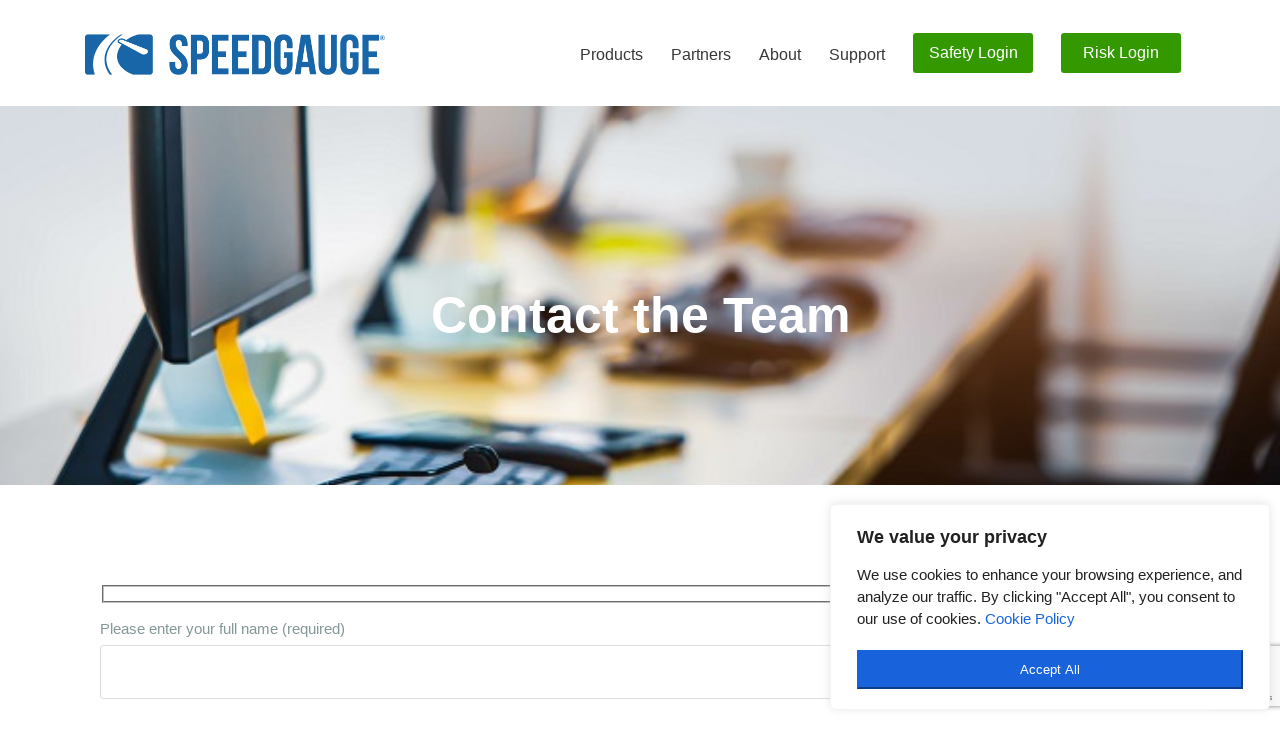

--- FILE ---
content_type: text/html; charset=utf-8
request_url: https://www.speedgauge.net/sales
body_size: 16834
content:
<!DOCTYPE html><html lang="en"> <head><meta charset="UTF-8"><meta name="viewport" content="width=device-width"><link rel="icon" href="https://cdn.speedgauge.net/wp-content/uploads/2020/08/13142401/SpeedGuage-square-logo.png" sizes="32x32"><link rel="icon" href="https://cdn.speedgauge.net/wp-content/uploads/2020/08/13142401/SpeedGuage-square-logo.png" sizes="192x192"><title>Contact the Team - SpeedGauge, Inc.</title><script async="" src="https://www.googletagmanager.com/gtag/js?id=G-PLSDPRXVNW"></script> <script>(function(){const ga4Id = "G-PLSDPRXVNW";

    window.dataLayer = window.dataLayer || [];
    function gtag(){dataLayer.push(arguments);}
    gtag('js', new Date());
    gtag('config', ga4Id);
})();</script><link rel="stylesheet" href="/_astro/_path_.DmstSoPU.css"></head> <body> <header class="shadow-lg"> <div class="container flex align-center space-between"> <div class="ce-logo"> <a href="/" class="custom-logo-link" rel="home" aria-current="page"> <img width="599" height="80" src="https://cdn.speedgauge.net/wp-content/uploads/2021/03/09092708/SG_noSub_blue_lg_horizontal_600.png" class="custom-logo" alt="SpeedGauge Inc." decoding="async" srcset="https://cdn.speedgauge.net/wp-content/uploads/2021/03/09092708/SG_noSub_blue_lg_horizontal_600.png 599w, https://cdn.speedgauge.net/wp-content/uploads/2021/03/09092708/SG_noSub_blue_lg_horizontal_600-300x40.png 300w" sizes="(max-width: 599px) 100vw, 599px"> </a> </div> <style>astro-island,astro-slot,astro-static-slot{display:contents}</style><script>(()=>{var e=async t=>{await(await t())()};(self.Astro||(self.Astro={})).load=e;window.dispatchEvent(new Event("astro:load"));})();;(()=>{var A=Object.defineProperty;var g=(i,o,a)=>o in i?A(i,o,{enumerable:!0,configurable:!0,writable:!0,value:a}):i[o]=a;var d=(i,o,a)=>g(i,typeof o!="symbol"?o+"":o,a);{let i={0:t=>m(t),1:t=>a(t),2:t=>new RegExp(t),3:t=>new Date(t),4:t=>new Map(a(t)),5:t=>new Set(a(t)),6:t=>BigInt(t),7:t=>new URL(t),8:t=>new Uint8Array(t),9:t=>new Uint16Array(t),10:t=>new Uint32Array(t),11:t=>1/0*t},o=t=>{let[l,e]=t;return l in i?i[l](e):void 0},a=t=>t.map(o),m=t=>typeof t!="object"||t===null?t:Object.fromEntries(Object.entries(t).map(([l,e])=>[l,o(e)]));class y extends HTMLElement{constructor(){super(...arguments);d(this,"Component");d(this,"hydrator");d(this,"hydrate",async()=>{var b;if(!this.hydrator||!this.isConnected)return;let e=(b=this.parentElement)==null?void 0:b.closest("astro-island[ssr]");if(e){e.addEventListener("astro:hydrate",this.hydrate,{once:!0});return}let c=this.querySelectorAll("astro-slot"),n={},h=this.querySelectorAll("template[data-astro-template]");for(let r of h){let s=r.closest(this.tagName);s!=null&&s.isSameNode(this)&&(n[r.getAttribute("data-astro-template")||"default"]=r.innerHTML,r.remove())}for(let r of c){let s=r.closest(this.tagName);s!=null&&s.isSameNode(this)&&(n[r.getAttribute("name")||"default"]=r.innerHTML)}let p;try{p=this.hasAttribute("props")?m(JSON.parse(this.getAttribute("props"))):{}}catch(r){let s=this.getAttribute("component-url")||"<unknown>",v=this.getAttribute("component-export");throw v&&(s+=` (export ${v})`),console.error(`[hydrate] Error parsing props for component ${s}`,this.getAttribute("props"),r),r}let u;await this.hydrator(this)(this.Component,p,n,{client:this.getAttribute("client")}),this.removeAttribute("ssr"),this.dispatchEvent(new CustomEvent("astro:hydrate"))});d(this,"unmount",()=>{this.isConnected||this.dispatchEvent(new CustomEvent("astro:unmount"))})}disconnectedCallback(){document.removeEventListener("astro:after-swap",this.unmount),document.addEventListener("astro:after-swap",this.unmount,{once:!0})}connectedCallback(){if(!this.hasAttribute("await-children")||document.readyState==="interactive"||document.readyState==="complete")this.childrenConnectedCallback();else{let e=()=>{document.removeEventListener("DOMContentLoaded",e),c.disconnect(),this.childrenConnectedCallback()},c=new MutationObserver(()=>{var n;((n=this.lastChild)==null?void 0:n.nodeType)===Node.COMMENT_NODE&&this.lastChild.nodeValue==="astro:end"&&(this.lastChild.remove(),e())});c.observe(this,{childList:!0}),document.addEventListener("DOMContentLoaded",e)}}async childrenConnectedCallback(){let e=this.getAttribute("before-hydration-url");e&&await import(e),this.start()}async start(){let e=JSON.parse(this.getAttribute("opts")),c=this.getAttribute("client");if(Astro[c]===void 0){window.addEventListener(`astro:${c}`,()=>this.start(),{once:!0});return}try{await Astro[c](async()=>{let n=this.getAttribute("renderer-url"),[h,{default:p}]=await Promise.all([import(this.getAttribute("component-url")),n?import(n):()=>()=>{}]),u=this.getAttribute("component-export")||"default";if(!u.includes("."))this.Component=h[u];else{this.Component=h;for(let f of u.split("."))this.Component=this.Component[f]}return this.hydrator=p,this.hydrate},e,this)}catch(n){console.error(`[astro-island] Error hydrating ${this.getAttribute("component-url")}`,n)}}attributeChangedCallback(){this.hydrate()}}d(y,"observedAttributes",["props"]),customElements.get("astro-island")||customElements.define("astro-island",y)}})();</script><astro-island uid="24yvzG" prefix="r1" component-url="/_astro/Nav.by1UYEM7.js" component-export="Nav" renderer-url="/_astro/client.BPIbHqJh.js" props="{&quot;menuItems&quot;:[1,[[0,{&quot;key&quot;:[0,&quot;cG9zdDo2MQ==&quot;],&quot;parentId&quot;:[0,null],&quot;label&quot;:[0,&quot;Products&quot;],&quot;path&quot;:[0,&quot;/products&quot;],&quot;uri&quot;:[0,&quot;/products&quot;],&quot;children&quot;:[1,[[0,{&quot;key&quot;:[0,&quot;cG9zdDo1OTY=&quot;],&quot;parentId&quot;:[0,&quot;cG9zdDo2MQ==&quot;],&quot;label&quot;:[0,&quot;Safety Center&quot;],&quot;path&quot;:[0,&quot;/products/safety-center-products&quot;],&quot;uri&quot;:[0,&quot;/products/safety-center-products&quot;],&quot;children&quot;:[1,[]]}],[0,{&quot;key&quot;:[0,&quot;cG9zdDoyNDgz&quot;],&quot;parentId&quot;:[0,&quot;cG9zdDo2MQ==&quot;],&quot;label&quot;:[0,&quot;Driver Center&quot;],&quot;path&quot;:[0,&quot;/products/safety-center-products/safety-center-driver-app&quot;],&quot;uri&quot;:[0,&quot;/products/safety-center-products/safety-center-driver-app&quot;],&quot;children&quot;:[1,[]]}],[0,{&quot;key&quot;:[0,&quot;cG9zdDoyNDky&quot;],&quot;parentId&quot;:[0,&quot;cG9zdDo2MQ==&quot;],&quot;label&quot;:[0,&quot;Forward View&quot;],&quot;path&quot;:[0,&quot;/products/forwardview&quot;],&quot;uri&quot;:[0,&quot;/products/forwardview&quot;],&quot;children&quot;:[1,[]]}],[0,{&quot;key&quot;:[0,&quot;cG9zdDoyNTM2&quot;],&quot;parentId&quot;:[0,&quot;cG9zdDo2MQ==&quot;],&quot;label&quot;:[0,&quot;Safety Stream&quot;],&quot;path&quot;:[0,&quot;/products/safety-stream&quot;],&quot;uri&quot;:[0,&quot;/products/safety-stream&quot;],&quot;children&quot;:[1,[]]}],[0,{&quot;key&quot;:[0,&quot;cG9zdDoxNjA3&quot;],&quot;parentId&quot;:[0,&quot;cG9zdDo2MQ==&quot;],&quot;label&quot;:[0,&quot;Certified&quot;],&quot;path&quot;:[0,&quot;/products/speedgauge-certified&quot;],&quot;uri&quot;:[0,&quot;/products/speedgauge-certified&quot;],&quot;children&quot;:[1,[]]}]]]}],[0,{&quot;key&quot;:[0,&quot;cG9zdDoxNzk=&quot;],&quot;parentId&quot;:[0,null],&quot;label&quot;:[0,&quot;Partners&quot;],&quot;path&quot;:[0,&quot;/partners&quot;],&quot;uri&quot;:[0,&quot;/partners&quot;],&quot;children&quot;:[1,[[0,{&quot;key&quot;:[0,&quot;cG9zdDo1OTg=&quot;],&quot;parentId&quot;:[0,&quot;cG9zdDoxNzk=&quot;],&quot;label&quot;:[0,&quot;Telematics Providers&quot;],&quot;path&quot;:[0,&quot;/partners/tsps-partners&quot;],&quot;uri&quot;:[0,&quot;/partners/tsps-partners&quot;],&quot;children&quot;:[1,[]]}],[0,{&quot;key&quot;:[0,&quot;cG9zdDo1OTk=&quot;],&quot;parentId&quot;:[0,&quot;cG9zdDoxNzk=&quot;],&quot;label&quot;:[0,&quot;Insurance and Risk&quot;],&quot;path&quot;:[0,&quot;/partners/insurance-channel&quot;],&quot;uri&quot;:[0,&quot;/partners/insurance-channel&quot;],&quot;children&quot;:[1,[]]}]]]}],[0,{&quot;key&quot;:[0,&quot;cG9zdDo4ODE=&quot;],&quot;parentId&quot;:[0,null],&quot;label&quot;:[0,&quot;About&quot;],&quot;path&quot;:[0,&quot;/about-speedgauge&quot;],&quot;uri&quot;:[0,&quot;/about-speedgauge&quot;],&quot;children&quot;:[1,[[0,{&quot;key&quot;:[0,&quot;cG9zdDo4ODc=&quot;],&quot;parentId&quot;:[0,&quot;cG9zdDo4ODE=&quot;],&quot;label&quot;:[0,&quot;Team&quot;],&quot;path&quot;:[0,&quot;/about-speedgauge&quot;],&quot;uri&quot;:[0,&quot;/about-speedgauge#myHeader&quot;],&quot;children&quot;:[1,[]]}],[0,{&quot;key&quot;:[0,&quot;cG9zdDoxNjQ1&quot;],&quot;parentId&quot;:[0,&quot;cG9zdDo4ODE=&quot;],&quot;label&quot;:[0,&quot;Newsroom&quot;],&quot;path&quot;:[0,&quot;/about-speedgauge/news&quot;],&quot;uri&quot;:[0,&quot;/about-speedgauge/news&quot;],&quot;children&quot;:[1,[]]}]]]}],[0,{&quot;key&quot;:[0,&quot;cG9zdDoxMDg=&quot;],&quot;parentId&quot;:[0,null],&quot;label&quot;:[0,&quot;Support&quot;],&quot;path&quot;:[0,&quot;/support&quot;],&quot;uri&quot;:[0,&quot;/support&quot;],&quot;children&quot;:[1,[]]}],[0,{&quot;key&quot;:[0,&quot;cG9zdDo3NjE=&quot;],&quot;parentId&quot;:[0,null],&quot;label&quot;:[0,&quot;&lt;span class=\&quot;link-inner\&quot;&gt;Safety Login&lt;/span&gt;&quot;],&quot;path&quot;:[0,&quot;/login&quot;],&quot;uri&quot;:[0,&quot;/login&quot;],&quot;children&quot;:[1,[]]}],[0,{&quot;key&quot;:[0,&quot;cG9zdDo3NjM=&quot;],&quot;parentId&quot;:[0,null],&quot;label&quot;:[0,&quot;&lt;span class=\&quot;link-inner\&quot;&gt;Risk Login&lt;/span&gt;&quot;],&quot;path&quot;:[0,&quot;/insurance/login&quot;],&quot;uri&quot;:[0,&quot;/insurance/login&quot;],&quot;children&quot;:[1,[]]}]]]}" ssr client="load" opts="{&quot;name&quot;:&quot;Nav&quot;,&quot;value&quot;:true}" await-children><div><nav role="navigation" class="mainmenu flex flex-wrap items-center justify-between p-6 hide-menu"><ul class="flex items-center justify-end flex-grow container"><li><a href="/products" class="cursor-pointer p-4 ml-2 text-white has-children">Products</a><button aria-label="Open Products Navigation" class="dropdown-btn"><span class="chevron"></span></button><ul class="dropdown-menu flex items-center justify-end flex-grow hide-menu" aria-label="Products navigation"><li class="menu-item menu-item-type-post_type menu-item-object-page nav-item"><a class="cursor-pointer p-4 ml-2" title="Safety Center" href="/products/safety-center-products">Safety Center</a></li><li class="menu-item menu-item-type-post_type menu-item-object-page nav-item"><a class="cursor-pointer p-4 ml-2" title="Safety Center" href="/products/safety-center-products/safety-center-driver-app">Driver Center</a></li><li class="menu-item menu-item-type-post_type menu-item-object-page nav-item"><a class="cursor-pointer p-4 ml-2" title="Safety Center" href="/products/forwardview">Forward View</a></li><li class="menu-item menu-item-type-post_type menu-item-object-page nav-item"><a class="cursor-pointer p-4 ml-2" title="Safety Center" href="/products/safety-stream">Safety Stream</a></li><li class="menu-item menu-item-type-post_type menu-item-object-page nav-item"><a class="cursor-pointer p-4 ml-2" title="Safety Center" href="/products/speedgauge-certified">Certified</a></li></ul></li><li><a href="/partners" class="cursor-pointer p-4 ml-2 text-white has-children">Partners</a><button aria-label="Open Partners Navigation" class="dropdown-btn"><span class="chevron"></span></button><ul class="dropdown-menu flex items-center justify-end flex-grow hide-menu" aria-label="Partners navigation"><li class="menu-item menu-item-type-post_type menu-item-object-page nav-item"><a class="cursor-pointer p-4 ml-2" title="Safety Center" href="/partners/tsps-partners">Telematics Providers</a></li><li class="menu-item menu-item-type-post_type menu-item-object-page nav-item"><a class="cursor-pointer p-4 ml-2" title="Safety Center" href="/partners/insurance-channel">Insurance and Risk</a></li></ul></li><li><a href="/about-speedgauge" class="cursor-pointer p-4 ml-2 text-white has-children">About</a><button aria-label="Open About Navigation" class="dropdown-btn"><span class="chevron"></span></button><ul class="dropdown-menu flex items-center justify-end flex-grow hide-menu" aria-label="About navigation"><li class="menu-item menu-item-type-post_type menu-item-object-page nav-item"><a class="cursor-pointer p-4 ml-2" title="Safety Center" href="/about-speedgauge#myHeader">Team</a></li><li class="menu-item menu-item-type-post_type menu-item-object-page nav-item"><a class="cursor-pointer p-4 ml-2" title="Safety Center" href="/about-speedgauge/news">Newsroom</a></li></ul></li><li><a href="/support" class="cursor-pointer p-4 ml-2 text-white">Support</a></li><li><a href="/login" class="cursor-pointer p-4 ml-2 text-white"><span class="link-inner">Safety Login</span></a></li><li><a href="/insurance/login" class="cursor-pointer p-4 ml-2 text-white"><span class="link-inner">Risk Login</span></a></li></ul></nav><button aria-label="Open Navigation" class="menu-btn-wrapper"><span class="menu-btn"></span></button></div><!--astro:end--></astro-island> </div> </header> <main>  <div> <div class="banner" style="background-image: url(https://cdn.speedgauge.net/wp-content/uploads/2020/09/13142335/compter-bank-cropped.jpg);"> <h1>Contact the Team</h1> </div> </div> <section class="section-padding-100" id="site-content"> <div class="container"> <div class="flex-row"> <div class="content"> 


 <script src="https://www.google.com/recaptcha/api.js?render=6Ldu2MgaAAAAADfXyEzcHcUE0Kp2s86n66arpr0F"></script> <script>(function(){const sitekey = "6Ldu2MgaAAAAADfXyEzcHcUE0Kp2s86n66arpr0F";

  document.addEventListener('DOMContentLoaded', (event) => {
    const wpcf7_recaptcha = {
        sitekey: sitekey,
        actions: {homepage: "homepage", contactform: "contactform"}
     };

    const { homepage, contactform } = wpcf7_recaptcha.actions;

    const execute = (options) => {
      const { action, func, params } = options;

      grecaptcha
        .execute(sitekey, {
          action,
        })
        .then((token) => {
          const event = new CustomEvent('wpcf7grecaptchaexecuted', {
            detail: {
              action,
              token,
            },
          });

          document.dispatchEvent(event);
        })
        .then(() => {
          if (typeof func === 'function') {
            func(...params);
          }
        })
        .catch((error) => console.error(error));
    };

    grecaptcha.ready(() => {
      execute({
        action: homepage,
      });
    });

    document.addEventListener('change', (event) => {
      execute({
        action: contactform,
      });
    });

    if (typeof document.wpcf7 !== 'undefined' && typeof document.wpcf7.submit === 'function') {
      const submit = document.wpcf7.submit;

      document.wpcf7.submit = (form, options = {}) => {
        execute({
          action: contactform,
          func: submit,
          params: [form, options],
        });
      };
    }

    document.addEventListener('wpcf7grecaptchaexecuted', (event) => {
      const fields = document.querySelectorAll(
        'form.wpcf7-form input[name="_wpcf7_recaptcha_response"]'
      );

      for (let i = 0; i < fields.length; i++) {
        let field = fields[i];
        field.setAttribute('value', event.detail.token);
      }
    });
  });
})();</script><script>(()=>{var e=async t=>{await(await t())()};(self.Astro||(self.Astro={})).only=e;window.dispatchEvent(new Event("astro:only"));})();</script><astro-island uid="ZXYrTj" component-url="/_astro/WordPressForm.DiI9pcRf.js" component-export="WordPressForm" renderer-url="/_astro/client.BPIbHqJh.js" props="{&quot;path&quot;:[0,&quot;sales&quot;],&quot;formId&quot;:[0,&quot;wpcf7-f874-o1&quot;],&quot;readonly&quot;:[0,false]}" ssr client="only" opts="{&quot;name&quot;:&quot;WordPressForm&quot;,&quot;value&quot;:&quot;react&quot;}"></astro-island> </div> </div> </div> </section>  </main> <footer class="main-footer"> <div class="container"> <div class="flex-row"> <div class="footer-section"> <h2 class="widget-title"><a href="mailto:info@speedgauge.net">info@speedgauge.net</a></h2> </div> <div class="footer-section"> <h2 class="widget-title"><a href="tel:14154831470">+1 415 483 1470</a></h2> </div> <div class="footer-section"> <h2 class="widget-title"><a href="/privacy-policy" target="_blank">Privacy Policy</a></h2> </div> </div> </div> <div class="copyright-wrapper"> <div class="container"> <div class="copyright-bar"> <div class="content center">
Copyright 2025. Driven Data Holdings Inc. All rights reserved
</div> </div> </div> </div> </footer> <astro-island uid="8Ju2y" component-url="/_astro/CookieConsent.CdIlRdgc.js" component-export="CookieConsentWrapper" renderer-url="/_astro/client.BPIbHqJh.js" props="{}" ssr client="only" opts="{&quot;name&quot;:&quot;CookieConsentWrapper&quot;,&quot;value&quot;:&quot;react&quot;}"></astro-island> </body></html>

--- FILE ---
content_type: text/html; charset=utf-8
request_url: https://www.google.com/recaptcha/api2/anchor?ar=1&k=6Ldu2MgaAAAAADfXyEzcHcUE0Kp2s86n66arpr0F&co=aHR0cHM6Ly93d3cuc3BlZWRnYXVnZS5uZXQ6NDQz&hl=en&v=PoyoqOPhxBO7pBk68S4YbpHZ&size=invisible&anchor-ms=20000&execute-ms=30000&cb=ep5q3myho9h6
body_size: 48789
content:
<!DOCTYPE HTML><html dir="ltr" lang="en"><head><meta http-equiv="Content-Type" content="text/html; charset=UTF-8">
<meta http-equiv="X-UA-Compatible" content="IE=edge">
<title>reCAPTCHA</title>
<style type="text/css">
/* cyrillic-ext */
@font-face {
  font-family: 'Roboto';
  font-style: normal;
  font-weight: 400;
  font-stretch: 100%;
  src: url(//fonts.gstatic.com/s/roboto/v48/KFO7CnqEu92Fr1ME7kSn66aGLdTylUAMa3GUBHMdazTgWw.woff2) format('woff2');
  unicode-range: U+0460-052F, U+1C80-1C8A, U+20B4, U+2DE0-2DFF, U+A640-A69F, U+FE2E-FE2F;
}
/* cyrillic */
@font-face {
  font-family: 'Roboto';
  font-style: normal;
  font-weight: 400;
  font-stretch: 100%;
  src: url(//fonts.gstatic.com/s/roboto/v48/KFO7CnqEu92Fr1ME7kSn66aGLdTylUAMa3iUBHMdazTgWw.woff2) format('woff2');
  unicode-range: U+0301, U+0400-045F, U+0490-0491, U+04B0-04B1, U+2116;
}
/* greek-ext */
@font-face {
  font-family: 'Roboto';
  font-style: normal;
  font-weight: 400;
  font-stretch: 100%;
  src: url(//fonts.gstatic.com/s/roboto/v48/KFO7CnqEu92Fr1ME7kSn66aGLdTylUAMa3CUBHMdazTgWw.woff2) format('woff2');
  unicode-range: U+1F00-1FFF;
}
/* greek */
@font-face {
  font-family: 'Roboto';
  font-style: normal;
  font-weight: 400;
  font-stretch: 100%;
  src: url(//fonts.gstatic.com/s/roboto/v48/KFO7CnqEu92Fr1ME7kSn66aGLdTylUAMa3-UBHMdazTgWw.woff2) format('woff2');
  unicode-range: U+0370-0377, U+037A-037F, U+0384-038A, U+038C, U+038E-03A1, U+03A3-03FF;
}
/* math */
@font-face {
  font-family: 'Roboto';
  font-style: normal;
  font-weight: 400;
  font-stretch: 100%;
  src: url(//fonts.gstatic.com/s/roboto/v48/KFO7CnqEu92Fr1ME7kSn66aGLdTylUAMawCUBHMdazTgWw.woff2) format('woff2');
  unicode-range: U+0302-0303, U+0305, U+0307-0308, U+0310, U+0312, U+0315, U+031A, U+0326-0327, U+032C, U+032F-0330, U+0332-0333, U+0338, U+033A, U+0346, U+034D, U+0391-03A1, U+03A3-03A9, U+03B1-03C9, U+03D1, U+03D5-03D6, U+03F0-03F1, U+03F4-03F5, U+2016-2017, U+2034-2038, U+203C, U+2040, U+2043, U+2047, U+2050, U+2057, U+205F, U+2070-2071, U+2074-208E, U+2090-209C, U+20D0-20DC, U+20E1, U+20E5-20EF, U+2100-2112, U+2114-2115, U+2117-2121, U+2123-214F, U+2190, U+2192, U+2194-21AE, U+21B0-21E5, U+21F1-21F2, U+21F4-2211, U+2213-2214, U+2216-22FF, U+2308-230B, U+2310, U+2319, U+231C-2321, U+2336-237A, U+237C, U+2395, U+239B-23B7, U+23D0, U+23DC-23E1, U+2474-2475, U+25AF, U+25B3, U+25B7, U+25BD, U+25C1, U+25CA, U+25CC, U+25FB, U+266D-266F, U+27C0-27FF, U+2900-2AFF, U+2B0E-2B11, U+2B30-2B4C, U+2BFE, U+3030, U+FF5B, U+FF5D, U+1D400-1D7FF, U+1EE00-1EEFF;
}
/* symbols */
@font-face {
  font-family: 'Roboto';
  font-style: normal;
  font-weight: 400;
  font-stretch: 100%;
  src: url(//fonts.gstatic.com/s/roboto/v48/KFO7CnqEu92Fr1ME7kSn66aGLdTylUAMaxKUBHMdazTgWw.woff2) format('woff2');
  unicode-range: U+0001-000C, U+000E-001F, U+007F-009F, U+20DD-20E0, U+20E2-20E4, U+2150-218F, U+2190, U+2192, U+2194-2199, U+21AF, U+21E6-21F0, U+21F3, U+2218-2219, U+2299, U+22C4-22C6, U+2300-243F, U+2440-244A, U+2460-24FF, U+25A0-27BF, U+2800-28FF, U+2921-2922, U+2981, U+29BF, U+29EB, U+2B00-2BFF, U+4DC0-4DFF, U+FFF9-FFFB, U+10140-1018E, U+10190-1019C, U+101A0, U+101D0-101FD, U+102E0-102FB, U+10E60-10E7E, U+1D2C0-1D2D3, U+1D2E0-1D37F, U+1F000-1F0FF, U+1F100-1F1AD, U+1F1E6-1F1FF, U+1F30D-1F30F, U+1F315, U+1F31C, U+1F31E, U+1F320-1F32C, U+1F336, U+1F378, U+1F37D, U+1F382, U+1F393-1F39F, U+1F3A7-1F3A8, U+1F3AC-1F3AF, U+1F3C2, U+1F3C4-1F3C6, U+1F3CA-1F3CE, U+1F3D4-1F3E0, U+1F3ED, U+1F3F1-1F3F3, U+1F3F5-1F3F7, U+1F408, U+1F415, U+1F41F, U+1F426, U+1F43F, U+1F441-1F442, U+1F444, U+1F446-1F449, U+1F44C-1F44E, U+1F453, U+1F46A, U+1F47D, U+1F4A3, U+1F4B0, U+1F4B3, U+1F4B9, U+1F4BB, U+1F4BF, U+1F4C8-1F4CB, U+1F4D6, U+1F4DA, U+1F4DF, U+1F4E3-1F4E6, U+1F4EA-1F4ED, U+1F4F7, U+1F4F9-1F4FB, U+1F4FD-1F4FE, U+1F503, U+1F507-1F50B, U+1F50D, U+1F512-1F513, U+1F53E-1F54A, U+1F54F-1F5FA, U+1F610, U+1F650-1F67F, U+1F687, U+1F68D, U+1F691, U+1F694, U+1F698, U+1F6AD, U+1F6B2, U+1F6B9-1F6BA, U+1F6BC, U+1F6C6-1F6CF, U+1F6D3-1F6D7, U+1F6E0-1F6EA, U+1F6F0-1F6F3, U+1F6F7-1F6FC, U+1F700-1F7FF, U+1F800-1F80B, U+1F810-1F847, U+1F850-1F859, U+1F860-1F887, U+1F890-1F8AD, U+1F8B0-1F8BB, U+1F8C0-1F8C1, U+1F900-1F90B, U+1F93B, U+1F946, U+1F984, U+1F996, U+1F9E9, U+1FA00-1FA6F, U+1FA70-1FA7C, U+1FA80-1FA89, U+1FA8F-1FAC6, U+1FACE-1FADC, U+1FADF-1FAE9, U+1FAF0-1FAF8, U+1FB00-1FBFF;
}
/* vietnamese */
@font-face {
  font-family: 'Roboto';
  font-style: normal;
  font-weight: 400;
  font-stretch: 100%;
  src: url(//fonts.gstatic.com/s/roboto/v48/KFO7CnqEu92Fr1ME7kSn66aGLdTylUAMa3OUBHMdazTgWw.woff2) format('woff2');
  unicode-range: U+0102-0103, U+0110-0111, U+0128-0129, U+0168-0169, U+01A0-01A1, U+01AF-01B0, U+0300-0301, U+0303-0304, U+0308-0309, U+0323, U+0329, U+1EA0-1EF9, U+20AB;
}
/* latin-ext */
@font-face {
  font-family: 'Roboto';
  font-style: normal;
  font-weight: 400;
  font-stretch: 100%;
  src: url(//fonts.gstatic.com/s/roboto/v48/KFO7CnqEu92Fr1ME7kSn66aGLdTylUAMa3KUBHMdazTgWw.woff2) format('woff2');
  unicode-range: U+0100-02BA, U+02BD-02C5, U+02C7-02CC, U+02CE-02D7, U+02DD-02FF, U+0304, U+0308, U+0329, U+1D00-1DBF, U+1E00-1E9F, U+1EF2-1EFF, U+2020, U+20A0-20AB, U+20AD-20C0, U+2113, U+2C60-2C7F, U+A720-A7FF;
}
/* latin */
@font-face {
  font-family: 'Roboto';
  font-style: normal;
  font-weight: 400;
  font-stretch: 100%;
  src: url(//fonts.gstatic.com/s/roboto/v48/KFO7CnqEu92Fr1ME7kSn66aGLdTylUAMa3yUBHMdazQ.woff2) format('woff2');
  unicode-range: U+0000-00FF, U+0131, U+0152-0153, U+02BB-02BC, U+02C6, U+02DA, U+02DC, U+0304, U+0308, U+0329, U+2000-206F, U+20AC, U+2122, U+2191, U+2193, U+2212, U+2215, U+FEFF, U+FFFD;
}
/* cyrillic-ext */
@font-face {
  font-family: 'Roboto';
  font-style: normal;
  font-weight: 500;
  font-stretch: 100%;
  src: url(//fonts.gstatic.com/s/roboto/v48/KFO7CnqEu92Fr1ME7kSn66aGLdTylUAMa3GUBHMdazTgWw.woff2) format('woff2');
  unicode-range: U+0460-052F, U+1C80-1C8A, U+20B4, U+2DE0-2DFF, U+A640-A69F, U+FE2E-FE2F;
}
/* cyrillic */
@font-face {
  font-family: 'Roboto';
  font-style: normal;
  font-weight: 500;
  font-stretch: 100%;
  src: url(//fonts.gstatic.com/s/roboto/v48/KFO7CnqEu92Fr1ME7kSn66aGLdTylUAMa3iUBHMdazTgWw.woff2) format('woff2');
  unicode-range: U+0301, U+0400-045F, U+0490-0491, U+04B0-04B1, U+2116;
}
/* greek-ext */
@font-face {
  font-family: 'Roboto';
  font-style: normal;
  font-weight: 500;
  font-stretch: 100%;
  src: url(//fonts.gstatic.com/s/roboto/v48/KFO7CnqEu92Fr1ME7kSn66aGLdTylUAMa3CUBHMdazTgWw.woff2) format('woff2');
  unicode-range: U+1F00-1FFF;
}
/* greek */
@font-face {
  font-family: 'Roboto';
  font-style: normal;
  font-weight: 500;
  font-stretch: 100%;
  src: url(//fonts.gstatic.com/s/roboto/v48/KFO7CnqEu92Fr1ME7kSn66aGLdTylUAMa3-UBHMdazTgWw.woff2) format('woff2');
  unicode-range: U+0370-0377, U+037A-037F, U+0384-038A, U+038C, U+038E-03A1, U+03A3-03FF;
}
/* math */
@font-face {
  font-family: 'Roboto';
  font-style: normal;
  font-weight: 500;
  font-stretch: 100%;
  src: url(//fonts.gstatic.com/s/roboto/v48/KFO7CnqEu92Fr1ME7kSn66aGLdTylUAMawCUBHMdazTgWw.woff2) format('woff2');
  unicode-range: U+0302-0303, U+0305, U+0307-0308, U+0310, U+0312, U+0315, U+031A, U+0326-0327, U+032C, U+032F-0330, U+0332-0333, U+0338, U+033A, U+0346, U+034D, U+0391-03A1, U+03A3-03A9, U+03B1-03C9, U+03D1, U+03D5-03D6, U+03F0-03F1, U+03F4-03F5, U+2016-2017, U+2034-2038, U+203C, U+2040, U+2043, U+2047, U+2050, U+2057, U+205F, U+2070-2071, U+2074-208E, U+2090-209C, U+20D0-20DC, U+20E1, U+20E5-20EF, U+2100-2112, U+2114-2115, U+2117-2121, U+2123-214F, U+2190, U+2192, U+2194-21AE, U+21B0-21E5, U+21F1-21F2, U+21F4-2211, U+2213-2214, U+2216-22FF, U+2308-230B, U+2310, U+2319, U+231C-2321, U+2336-237A, U+237C, U+2395, U+239B-23B7, U+23D0, U+23DC-23E1, U+2474-2475, U+25AF, U+25B3, U+25B7, U+25BD, U+25C1, U+25CA, U+25CC, U+25FB, U+266D-266F, U+27C0-27FF, U+2900-2AFF, U+2B0E-2B11, U+2B30-2B4C, U+2BFE, U+3030, U+FF5B, U+FF5D, U+1D400-1D7FF, U+1EE00-1EEFF;
}
/* symbols */
@font-face {
  font-family: 'Roboto';
  font-style: normal;
  font-weight: 500;
  font-stretch: 100%;
  src: url(//fonts.gstatic.com/s/roboto/v48/KFO7CnqEu92Fr1ME7kSn66aGLdTylUAMaxKUBHMdazTgWw.woff2) format('woff2');
  unicode-range: U+0001-000C, U+000E-001F, U+007F-009F, U+20DD-20E0, U+20E2-20E4, U+2150-218F, U+2190, U+2192, U+2194-2199, U+21AF, U+21E6-21F0, U+21F3, U+2218-2219, U+2299, U+22C4-22C6, U+2300-243F, U+2440-244A, U+2460-24FF, U+25A0-27BF, U+2800-28FF, U+2921-2922, U+2981, U+29BF, U+29EB, U+2B00-2BFF, U+4DC0-4DFF, U+FFF9-FFFB, U+10140-1018E, U+10190-1019C, U+101A0, U+101D0-101FD, U+102E0-102FB, U+10E60-10E7E, U+1D2C0-1D2D3, U+1D2E0-1D37F, U+1F000-1F0FF, U+1F100-1F1AD, U+1F1E6-1F1FF, U+1F30D-1F30F, U+1F315, U+1F31C, U+1F31E, U+1F320-1F32C, U+1F336, U+1F378, U+1F37D, U+1F382, U+1F393-1F39F, U+1F3A7-1F3A8, U+1F3AC-1F3AF, U+1F3C2, U+1F3C4-1F3C6, U+1F3CA-1F3CE, U+1F3D4-1F3E0, U+1F3ED, U+1F3F1-1F3F3, U+1F3F5-1F3F7, U+1F408, U+1F415, U+1F41F, U+1F426, U+1F43F, U+1F441-1F442, U+1F444, U+1F446-1F449, U+1F44C-1F44E, U+1F453, U+1F46A, U+1F47D, U+1F4A3, U+1F4B0, U+1F4B3, U+1F4B9, U+1F4BB, U+1F4BF, U+1F4C8-1F4CB, U+1F4D6, U+1F4DA, U+1F4DF, U+1F4E3-1F4E6, U+1F4EA-1F4ED, U+1F4F7, U+1F4F9-1F4FB, U+1F4FD-1F4FE, U+1F503, U+1F507-1F50B, U+1F50D, U+1F512-1F513, U+1F53E-1F54A, U+1F54F-1F5FA, U+1F610, U+1F650-1F67F, U+1F687, U+1F68D, U+1F691, U+1F694, U+1F698, U+1F6AD, U+1F6B2, U+1F6B9-1F6BA, U+1F6BC, U+1F6C6-1F6CF, U+1F6D3-1F6D7, U+1F6E0-1F6EA, U+1F6F0-1F6F3, U+1F6F7-1F6FC, U+1F700-1F7FF, U+1F800-1F80B, U+1F810-1F847, U+1F850-1F859, U+1F860-1F887, U+1F890-1F8AD, U+1F8B0-1F8BB, U+1F8C0-1F8C1, U+1F900-1F90B, U+1F93B, U+1F946, U+1F984, U+1F996, U+1F9E9, U+1FA00-1FA6F, U+1FA70-1FA7C, U+1FA80-1FA89, U+1FA8F-1FAC6, U+1FACE-1FADC, U+1FADF-1FAE9, U+1FAF0-1FAF8, U+1FB00-1FBFF;
}
/* vietnamese */
@font-face {
  font-family: 'Roboto';
  font-style: normal;
  font-weight: 500;
  font-stretch: 100%;
  src: url(//fonts.gstatic.com/s/roboto/v48/KFO7CnqEu92Fr1ME7kSn66aGLdTylUAMa3OUBHMdazTgWw.woff2) format('woff2');
  unicode-range: U+0102-0103, U+0110-0111, U+0128-0129, U+0168-0169, U+01A0-01A1, U+01AF-01B0, U+0300-0301, U+0303-0304, U+0308-0309, U+0323, U+0329, U+1EA0-1EF9, U+20AB;
}
/* latin-ext */
@font-face {
  font-family: 'Roboto';
  font-style: normal;
  font-weight: 500;
  font-stretch: 100%;
  src: url(//fonts.gstatic.com/s/roboto/v48/KFO7CnqEu92Fr1ME7kSn66aGLdTylUAMa3KUBHMdazTgWw.woff2) format('woff2');
  unicode-range: U+0100-02BA, U+02BD-02C5, U+02C7-02CC, U+02CE-02D7, U+02DD-02FF, U+0304, U+0308, U+0329, U+1D00-1DBF, U+1E00-1E9F, U+1EF2-1EFF, U+2020, U+20A0-20AB, U+20AD-20C0, U+2113, U+2C60-2C7F, U+A720-A7FF;
}
/* latin */
@font-face {
  font-family: 'Roboto';
  font-style: normal;
  font-weight: 500;
  font-stretch: 100%;
  src: url(//fonts.gstatic.com/s/roboto/v48/KFO7CnqEu92Fr1ME7kSn66aGLdTylUAMa3yUBHMdazQ.woff2) format('woff2');
  unicode-range: U+0000-00FF, U+0131, U+0152-0153, U+02BB-02BC, U+02C6, U+02DA, U+02DC, U+0304, U+0308, U+0329, U+2000-206F, U+20AC, U+2122, U+2191, U+2193, U+2212, U+2215, U+FEFF, U+FFFD;
}
/* cyrillic-ext */
@font-face {
  font-family: 'Roboto';
  font-style: normal;
  font-weight: 900;
  font-stretch: 100%;
  src: url(//fonts.gstatic.com/s/roboto/v48/KFO7CnqEu92Fr1ME7kSn66aGLdTylUAMa3GUBHMdazTgWw.woff2) format('woff2');
  unicode-range: U+0460-052F, U+1C80-1C8A, U+20B4, U+2DE0-2DFF, U+A640-A69F, U+FE2E-FE2F;
}
/* cyrillic */
@font-face {
  font-family: 'Roboto';
  font-style: normal;
  font-weight: 900;
  font-stretch: 100%;
  src: url(//fonts.gstatic.com/s/roboto/v48/KFO7CnqEu92Fr1ME7kSn66aGLdTylUAMa3iUBHMdazTgWw.woff2) format('woff2');
  unicode-range: U+0301, U+0400-045F, U+0490-0491, U+04B0-04B1, U+2116;
}
/* greek-ext */
@font-face {
  font-family: 'Roboto';
  font-style: normal;
  font-weight: 900;
  font-stretch: 100%;
  src: url(//fonts.gstatic.com/s/roboto/v48/KFO7CnqEu92Fr1ME7kSn66aGLdTylUAMa3CUBHMdazTgWw.woff2) format('woff2');
  unicode-range: U+1F00-1FFF;
}
/* greek */
@font-face {
  font-family: 'Roboto';
  font-style: normal;
  font-weight: 900;
  font-stretch: 100%;
  src: url(//fonts.gstatic.com/s/roboto/v48/KFO7CnqEu92Fr1ME7kSn66aGLdTylUAMa3-UBHMdazTgWw.woff2) format('woff2');
  unicode-range: U+0370-0377, U+037A-037F, U+0384-038A, U+038C, U+038E-03A1, U+03A3-03FF;
}
/* math */
@font-face {
  font-family: 'Roboto';
  font-style: normal;
  font-weight: 900;
  font-stretch: 100%;
  src: url(//fonts.gstatic.com/s/roboto/v48/KFO7CnqEu92Fr1ME7kSn66aGLdTylUAMawCUBHMdazTgWw.woff2) format('woff2');
  unicode-range: U+0302-0303, U+0305, U+0307-0308, U+0310, U+0312, U+0315, U+031A, U+0326-0327, U+032C, U+032F-0330, U+0332-0333, U+0338, U+033A, U+0346, U+034D, U+0391-03A1, U+03A3-03A9, U+03B1-03C9, U+03D1, U+03D5-03D6, U+03F0-03F1, U+03F4-03F5, U+2016-2017, U+2034-2038, U+203C, U+2040, U+2043, U+2047, U+2050, U+2057, U+205F, U+2070-2071, U+2074-208E, U+2090-209C, U+20D0-20DC, U+20E1, U+20E5-20EF, U+2100-2112, U+2114-2115, U+2117-2121, U+2123-214F, U+2190, U+2192, U+2194-21AE, U+21B0-21E5, U+21F1-21F2, U+21F4-2211, U+2213-2214, U+2216-22FF, U+2308-230B, U+2310, U+2319, U+231C-2321, U+2336-237A, U+237C, U+2395, U+239B-23B7, U+23D0, U+23DC-23E1, U+2474-2475, U+25AF, U+25B3, U+25B7, U+25BD, U+25C1, U+25CA, U+25CC, U+25FB, U+266D-266F, U+27C0-27FF, U+2900-2AFF, U+2B0E-2B11, U+2B30-2B4C, U+2BFE, U+3030, U+FF5B, U+FF5D, U+1D400-1D7FF, U+1EE00-1EEFF;
}
/* symbols */
@font-face {
  font-family: 'Roboto';
  font-style: normal;
  font-weight: 900;
  font-stretch: 100%;
  src: url(//fonts.gstatic.com/s/roboto/v48/KFO7CnqEu92Fr1ME7kSn66aGLdTylUAMaxKUBHMdazTgWw.woff2) format('woff2');
  unicode-range: U+0001-000C, U+000E-001F, U+007F-009F, U+20DD-20E0, U+20E2-20E4, U+2150-218F, U+2190, U+2192, U+2194-2199, U+21AF, U+21E6-21F0, U+21F3, U+2218-2219, U+2299, U+22C4-22C6, U+2300-243F, U+2440-244A, U+2460-24FF, U+25A0-27BF, U+2800-28FF, U+2921-2922, U+2981, U+29BF, U+29EB, U+2B00-2BFF, U+4DC0-4DFF, U+FFF9-FFFB, U+10140-1018E, U+10190-1019C, U+101A0, U+101D0-101FD, U+102E0-102FB, U+10E60-10E7E, U+1D2C0-1D2D3, U+1D2E0-1D37F, U+1F000-1F0FF, U+1F100-1F1AD, U+1F1E6-1F1FF, U+1F30D-1F30F, U+1F315, U+1F31C, U+1F31E, U+1F320-1F32C, U+1F336, U+1F378, U+1F37D, U+1F382, U+1F393-1F39F, U+1F3A7-1F3A8, U+1F3AC-1F3AF, U+1F3C2, U+1F3C4-1F3C6, U+1F3CA-1F3CE, U+1F3D4-1F3E0, U+1F3ED, U+1F3F1-1F3F3, U+1F3F5-1F3F7, U+1F408, U+1F415, U+1F41F, U+1F426, U+1F43F, U+1F441-1F442, U+1F444, U+1F446-1F449, U+1F44C-1F44E, U+1F453, U+1F46A, U+1F47D, U+1F4A3, U+1F4B0, U+1F4B3, U+1F4B9, U+1F4BB, U+1F4BF, U+1F4C8-1F4CB, U+1F4D6, U+1F4DA, U+1F4DF, U+1F4E3-1F4E6, U+1F4EA-1F4ED, U+1F4F7, U+1F4F9-1F4FB, U+1F4FD-1F4FE, U+1F503, U+1F507-1F50B, U+1F50D, U+1F512-1F513, U+1F53E-1F54A, U+1F54F-1F5FA, U+1F610, U+1F650-1F67F, U+1F687, U+1F68D, U+1F691, U+1F694, U+1F698, U+1F6AD, U+1F6B2, U+1F6B9-1F6BA, U+1F6BC, U+1F6C6-1F6CF, U+1F6D3-1F6D7, U+1F6E0-1F6EA, U+1F6F0-1F6F3, U+1F6F7-1F6FC, U+1F700-1F7FF, U+1F800-1F80B, U+1F810-1F847, U+1F850-1F859, U+1F860-1F887, U+1F890-1F8AD, U+1F8B0-1F8BB, U+1F8C0-1F8C1, U+1F900-1F90B, U+1F93B, U+1F946, U+1F984, U+1F996, U+1F9E9, U+1FA00-1FA6F, U+1FA70-1FA7C, U+1FA80-1FA89, U+1FA8F-1FAC6, U+1FACE-1FADC, U+1FADF-1FAE9, U+1FAF0-1FAF8, U+1FB00-1FBFF;
}
/* vietnamese */
@font-face {
  font-family: 'Roboto';
  font-style: normal;
  font-weight: 900;
  font-stretch: 100%;
  src: url(//fonts.gstatic.com/s/roboto/v48/KFO7CnqEu92Fr1ME7kSn66aGLdTylUAMa3OUBHMdazTgWw.woff2) format('woff2');
  unicode-range: U+0102-0103, U+0110-0111, U+0128-0129, U+0168-0169, U+01A0-01A1, U+01AF-01B0, U+0300-0301, U+0303-0304, U+0308-0309, U+0323, U+0329, U+1EA0-1EF9, U+20AB;
}
/* latin-ext */
@font-face {
  font-family: 'Roboto';
  font-style: normal;
  font-weight: 900;
  font-stretch: 100%;
  src: url(//fonts.gstatic.com/s/roboto/v48/KFO7CnqEu92Fr1ME7kSn66aGLdTylUAMa3KUBHMdazTgWw.woff2) format('woff2');
  unicode-range: U+0100-02BA, U+02BD-02C5, U+02C7-02CC, U+02CE-02D7, U+02DD-02FF, U+0304, U+0308, U+0329, U+1D00-1DBF, U+1E00-1E9F, U+1EF2-1EFF, U+2020, U+20A0-20AB, U+20AD-20C0, U+2113, U+2C60-2C7F, U+A720-A7FF;
}
/* latin */
@font-face {
  font-family: 'Roboto';
  font-style: normal;
  font-weight: 900;
  font-stretch: 100%;
  src: url(//fonts.gstatic.com/s/roboto/v48/KFO7CnqEu92Fr1ME7kSn66aGLdTylUAMa3yUBHMdazQ.woff2) format('woff2');
  unicode-range: U+0000-00FF, U+0131, U+0152-0153, U+02BB-02BC, U+02C6, U+02DA, U+02DC, U+0304, U+0308, U+0329, U+2000-206F, U+20AC, U+2122, U+2191, U+2193, U+2212, U+2215, U+FEFF, U+FFFD;
}

</style>
<link rel="stylesheet" type="text/css" href="https://www.gstatic.com/recaptcha/releases/PoyoqOPhxBO7pBk68S4YbpHZ/styles__ltr.css">
<script nonce="HUIKKVDo9x6hEOIadLaasg" type="text/javascript">window['__recaptcha_api'] = 'https://www.google.com/recaptcha/api2/';</script>
<script type="text/javascript" src="https://www.gstatic.com/recaptcha/releases/PoyoqOPhxBO7pBk68S4YbpHZ/recaptcha__en.js" nonce="HUIKKVDo9x6hEOIadLaasg">
      
    </script></head>
<body><div id="rc-anchor-alert" class="rc-anchor-alert"></div>
<input type="hidden" id="recaptcha-token" value="[base64]">
<script type="text/javascript" nonce="HUIKKVDo9x6hEOIadLaasg">
      recaptcha.anchor.Main.init("[\x22ainput\x22,[\x22bgdata\x22,\x22\x22,\[base64]/[base64]/bmV3IFpbdF0obVswXSk6Sz09Mj9uZXcgWlt0XShtWzBdLG1bMV0pOks9PTM/bmV3IFpbdF0obVswXSxtWzFdLG1bMl0pOks9PTQ/[base64]/[base64]/[base64]/[base64]/[base64]/[base64]/[base64]/[base64]/[base64]/[base64]/[base64]/[base64]/[base64]/[base64]\\u003d\\u003d\x22,\[base64]\\u003d\\u003d\x22,\x22UQbCq8K+VHnDp1gtYcKLU8Oiw4UEw45+IDF3wqpPw689RcOSD8KpwrJ4CsO9w6DCnMK9LQRew75lw4/DrjN3w6/Di8K0HTvDusKGw44yLcOtHMKJwp3DlcOeJMOYVSxqwq4oLsOwfsKqw5rDvD59wohNISZJwprDvcKHIsOdwrYYw5TDmsOZwp/CixRML8KgfsO/PhHDmHHCrsOAwpDDs8Klwr7DtMOMGH56wp5nRBJ+WsOpWRzChcO1asKUUsKLw4HCqnLDiT8YwoZ0w494wrzDuUdSDsOeworDsUtIw41jAMK6wojCtMOgw6ZcEMKmNAx+wrvDqcKgZ8K/[base64]/Ct8K4wqbDksOVwo7CgSvCnsOLBDLCrRkXBkd5wpvDlcOUB8KGGMKhCWHDsMKCw7IlWMKuKU9rWcKFdcKnQAjCl3DDjsOlwrHDncO9aMOKwp7DvMKFw7DDh0IUw7wdw7YrF244XD5ZwrXDgW7CgHLCuibDvD/DiE3DrCXDjsO6w4IPEUjCgWJFLMOmwpcgwpzDqcK/woAvw7sbAMOSIcKCwpltGsKQworCucKpw6NGw7Vqw7kNwohRFMO6wrZUHxHCl0c9w4fDuhzCisO+wrEqGGPCoiZOwodOwqMfGsOlcMOswpY1w4Zew7t+wp5CWVzDtCbCjSHDvFV2w4/[base64]/Dp03CtWrClcOZfyducDEDw7vDj2l6IcK8wo5EwrY/woHDjk/[base64]/DlMO8KwYKw77Ct8O8woAzw7oJw6XCrWhMwrUgODpsw5zCpcK5wrfChE3DoDt9XcKAIMOPwqDDiMK2w6IsPFNTTDk/c8OZYcKGOcO4G1rCocKLQMK7DcOawpfDqyrCrjZgSmsGw7zDi8KUCxDChcKJL0DCmMO5QgzDnSPDt13DnCzChcKAw6AOw6rCo2p2bTvDrsKeRMKZwppmT2vDlMKXFT8ywq8DERQbBWcbw7/Ch8OJwpVTwojCq8OzT8ODDcKbdwXDscKaCsO4NMOKw7pFXgvChcOCN8OWfsKQwrZiGg9Uwo3DqlkBHcO4wr/DlsK1w4hqwrXChwJvNQh7GsO3CcK0w5w9wqkqWsK8ZH1jwoTClTnDsHXCmMKIw7bCocK2wqo1wotLP8OBw6jCr8O0cVfCvSpwwoXDuExQw5o/S8OHDsK8JiIswrt0d8OvwrPCtcK6b8O/KsO7wpJLcE/Cl8KeIMOaQcKpP30jwotaw7woQMO6woDCp8Oqwrt5C8KeaRRfw4oWw6vCvHzDsMKuw60xwr3DrMKiLcK9XMKbbgxJwplWKHbDrMK/Bmxpw5LDpcKSI8O1MzfCm3XCumEsQcK0bMO4T8O6KcOaXcOQYMKxw57Clh/DglzDlsKqQVjCp1XCmcKsf8Kpwr/DrsOZwqtKw6/Cvn8mEHDCvsKZw6TCghLDsMKew4wXNsK/U8OlcsOfwqZMw73ClTbDvXDCtS7DswHDqEjDncO9wqEuw7LCscODw6dCwpJ4w7g6w4MrwqTDiMONS0nCvW/Cq33Co8OEQsK8S8KbG8KbcsKDOsKXLTdMWRPCtMKpDsOdwoAOPkMYA8O1woNjAsOvHcO0H8K7wpnDpMO5wowiQ8OvFgLCh2TDugvChmDCpA1pw5UVYVwEUMKCworDkHvDlgAiw6XCjG/DksOCe8K9wq1fwrzDi8K0wpwowo7ClcKUw4NYw7tIwobDusOPw6nCpRDDoRLCvcOAexLCgsKjIcOKwpfCkH3Do8Kkw6BxX8Ksw4sXJcO6WcKOwqAtAMKiw4fDvsO2dxbCuF3DrnAKwoc2TG1YIzLDp13ClsOSPQ1kw6M0wqNZw5vDq8Kew5csO8Kqw59fwoExwq7CkR/DgXPCmsKLw5fDmnnCu8OpwrLCiDzCnsOAacK2HRHCswzCo2HDqsOSGlJtwoXDl8Ofw4x6eiZswqfDr3HDtsKXWxHCnsOgw4LCk8K2wozCrMKcwpsYwoHCom3CpQ/CiHbDiMKKCz/Dt8KlKcOQQMOSBH9Tw7DCqxvDgDEHw6rCnMOYwrB1C8KOCgJIGMKTw7U+wp3CmMO/IcKlVDxAwovDuUnDsVIbCjfDvsOXwrhZw7Jqwq7CnH3Cv8OPccOswosCDsOVKcKGw4fCqkETNMO5TWrCmSPDgBkPaMOHw4PDmWcmVsKfwrpGMMO6bBfCuMKMEsK1T8OCN2LCv8OfN8OeHFskPm7DkMK8J8Kcwo9ZMmssw6EDWcKpw43DgMOEFsK/woRzaXnDrGnChXtJM8OgDcOww43DiA/DucKEVcOwC3jChsOeNFgeahbDnzfCtcOtw6nCthHDpFklw7ByfgQNIEVAW8KewoPDmkjCoBXDusOkw6kew4RbwpUFa8KJRMOEw4U8JxETRlDDmlg1RcOQwoBzwrPCtsO7esKZwoPCv8OhwqHCicOTAsKlwqRMfMOfwoTCuMOMwr7DrcO7w5cYFcKMUsKOw5XDrcK/w45Ew5bDsMOEWywONjRzw4x5bEYzw71Ew78oQ2bCrMKQw7xiwq9QRz3DgcO/fhfDkj4ow6/CncKlWHLDgRoPw7LDiMK3wobCj8Kpwp1dwq5rNHIKAcO2w73DiC7CsVQTRj3DhcK3eMOEwr/CjMKew4TCtsOaw7vDjCEEwolQGsKfcsO2w6HCg0gFwqkFXMKKdcKZw4nDhsKKw55/H8OWw5ImJ8KGLTpgw7/[base64]/wo5ud1TDrMKlL8Ktwq/CvsKsRsOmd8OAKxUiGQNhAypWw63CsFbCtgUlIAPCp8K4EWXDo8KnPGfClDIPcMKJbinCncKKwqjDn2QQPcK6QsO0wp87wo3CrsOOSns/[base64]/DosKQSn0wQy4iQMOVYgc6w70PfsK/w5AYw7DCon9OwpbCksOQw47DocKJFsKAcBUyJ0gGRCTDnsONEGl0NMKXWFrCgsKSw53CrEg3w7vCm8OWeDYMwpAdMcKeVcKnW2PDncKDw70rCF3CmsOPI8K7wo4fw5XDnErCsD/Dkh0Nw6QdwrjCiMOswrk8FV/Dk8OsworDkBJQw77Dh8K9XsK1woPDi0nDlMK8wpDCrcKzwpPDjMOZw6nDglfDl8Kuw5xvaBl5wrjCu8KXw4nDlhMhZTLCoSVRQ8KjDcOVw5jDisOwwpBVwqV8U8Obew/CtSXDsEfDn8KNJ8OYwq5KGMOcasOmwpDCv8K1GMOhScKKw6zCvGIcU8K3YRDDqFzDvHLDv1Ihw40kK2/[base64]/CnGpfIMKfwrvDkDXCrkvCsUNPQcO3w7ArdAQyAMOrwqksw4LDs8OVwp92wpDDtAsAwoTCsxTCuMKPwrZvYlrCgRvDnHnCuRfDpMOhwr1awpnCk3BZVcK/cS/DixN/PwTCrCHDmcOOw73CtMOtwoTDvy/CsGcSG8OEw5DCksOQSMKbw7xiwqDDjsK3woRdwp86w7pyGcOuwqoVd8OYwqkzw5poVcKQw7tpw6HDlW9fwqXDm8KCbnnCmT9/OTLCmsOxf8O9w4zCqsOuwqM6LVTDsMO6w6vClsKSe8KVCXjDqm4Pw4Mow4vCr8K/[base64]/[base64]/wqXCq8Kqw4rDtQ4pw5vCpjhRwplowrRFworCjMKoHD/Dkn5ebRMaXidHGcONwp8MW8Ocw7BJwrTCoMKrGsKJw6hSKQ8/w4p5BhZLw74SO8KKCR8VwpXDvsKowrkcdsOuQ8OUw4LChcOHwot3wrfDlsKIKsKQwoHCvkrCsTY7JcOgLELClibCnnpwHWvDocK/w7YMw65zCcO/FC3DmMOew5HDnMK/RWjDhsKKwrNcw4EvEgZpRMOSR1M+wozChcOHEykcaiNdPcKGF8OFMD/[base64]/CocKOwrvCsMOXw7VRAsKbIzIowo3DkcOCSwXClnVybcKOCUXDtsK3wq5dDMOhwoF+w5vDhsOVHxBiw5rCk8O6ZwAVwonDkRjDrxPDn8OdL8K0JnIQwoLDlSzDsmXDoy4/wrBKKsOewqXDkgpOwrdBw5IoQMOFwqMvHHvDqhTDvcKDwrtgAsKTw4tDw4g2w7w+wqpSwrcrwpzCoMKfDQTCk3xywqtrwrPDowLDoAliwqBCwqBZwqw1w5/CsAY/RcOtXsK1w43CmcOtw41FwoPDusOnwq/DmHglwpUqw6/DowzCkV3Dq2jCiFDCg8O2w7fDtcOfa1hCwq0LwqvDhWrCosKcwqHDujdxD3jDqMOGaHI/BMKuISYpwp3DuRHDjMKfCS7CnMK6CcOIw5zCj8K+w6jDksK/wr7ClURbw7kFCsKAw7cwwr9Vwp7DpSzDrsOCdgvDtcKSeS7CnMOTKEJtUsOxd8OwwonCmMOzwqjDgG4Rdg/[base64]/Dl8KbwqHCjMOwasKEwobDgGTClknCpUlywpvDmEnCs8KOGms9WMOiw7zDkD4nGQ/DmMOGPMKmwrzDlQTDkMO2OcO0Dn5HYcOFUMOyRAIyTMO4IsKJwpPCqMOawojDhSxtw7l/w4PDpsOVdsKrUcOZNsOmScK5XMKTwqnCoGXCgDfCt3hePMORw5vDmcOTw7nDrcO6eMKew4DCvXFmCm/CgXrDoAF3XsKpw77CrXLCtXMyCcK3wq5vwrtKbSbCsnAoTMKHw5/Dm8Ohw5x0fsKjHsK6w5B6woM9wo3Dl8Kawp8tHVbDu8KIwrITw5k2acOhPsKdw7XDpCs1VsKdAcO3w77Cm8KCVhgzw4bCnF/CujPDiBw5KhIETSvCnsKlRCg3wq/ChnvCqV7DrcK2wprDn8KGYxHCqVbCuC0yEX3DvGPDhwHCpsOxShrDgcKXwrnCpjpkw5t/wrHCpzzCoMKnEcOGw5fDjMOkwozCkAMlwrnDrj1bwofDtMOww47Dh2ZSw6DDsCzCmcKWcMK/wqXClhI+w717UFzCtcK4wpADwr87eWhBw6/Dkht8wr54w5bDjAs0Jx1iw7lBwozCk3xJw4pXw7PDuGvDmsOfSMOlw4TDjcKtIMO4w7YHGcKjwr0Jw7Alw73DssOvLGhuwpnCgcOGwqc/w7zCoQfDs8OLFAbDngcywo/CmsKcwq9Jw6NgTMKnTSorFGZHBsKFOsKDw65BDzPCqMOcZXHCv8ONwoPDtMK+wq4RTsKjdcOUAMOuZEU6w4B3DyDCt8Kyw5kMw4JHRgFRwq3DlT/[base64]/CoB3Cu8K7HMOQBsOkAQ3Ct1kiKMKjw7vCn8Oawrtnw4nClcKhD8O9Om9DBMKzGzBOaVvCmcKDw7QywrvDrALDkcOfSsKQwo5BTMKTw6PDk8KEThjCi0XCj8KlMMKTw5PCrBnCuSsLAsKTIsKUwpzCtBPDqcKCwovCjsKRwoYuKD7CnMOaMkI5UcKNwpg/w54mwo/Cl1gbwroJwrXCgyssdlUEBjrCosOiYsKdVFoOw5dERMOnwqkMRsKPwpIXw6bCkFwsSsOZH3JZZcOZNWfDllXClcKwMAfDgRklwoEKUzEXw6zDiw/[base64]/[base64]/bMOKacOIN8OQw5F/[base64]/DrcO7w6vDg8Kow7R9w6zDhcONwqjDhsO/LkNuw7VHDMOPw53DuBbDpcOmw44kwp8jOcOtE8KwRkbDj8Kpwq3DlWU1RyQdw58UWMKuw5rCiMOHYk9bw65OZsOye17Dh8K0wrRtEsOLQ0LDgMK0KcKaJn0lVcOMPSIYJyctwpXDg8OyHMO5wrADTyjCpG3CmsKaRyIOwoQ0KMOhLl/Dj8KYVQZrwpLDgMK5AkZ1OcKXwp5SKydDCcOvYAHDulPDuCVsfhjDoSQCw7RywrsbKR0AUHXDp8OUwpBjVMONHQJyCsKtT0hEwr9QwojCkzd1QzXDhgfDg8OeYcKwwpbDtlhwTMOqwrl4T8KrOD/ChVYVOWYQe2bCr8Ocw7nCp8KFwo3Dh8OCW8KCflEbw7/ChVp0woksZ8KVfn/CpcKYwo7CicO+wpLDtsOSAsOEGsOrw6TCgjHChsKQw7sPOEJew53Dm8OaaMKKZcK2GMOswr0zKx0pQxwffkDDlh/DnlLCpsKdwrnCtGjDksONGMKKYsOqBzUGw6kzHlQlwpURwrHCrcO/wplvUmXDusOkwqbCgUTDrsOjwpJPfMOOwrRuHsOKXjHCvxNpwqxmFXTDmTrCsybCk8OtbcKeAWjDhMOPwq/DlVR6w6zCksOUwrbCh8OhfcOpGgoPHcK9wrs7AzvDpn7CiWbDm8OfJWU8wq9kcjR3fcKJw5DDrcOxa1PCtDYGbhkqMkrDoFQSEjjDrVbDqRJUHEfCvsOfwozDq8Kawr/CsmUaw4TDvcKUwoUSIMO6RcKow4obw5ZYw5LDrcOGwrpdXFZ8W8OIXCQNwrhuwr1pZntzahfCskPCpcKJwpxlExkqwrHCosOuw78uw5zCucOMwp4ZRMOqTHvDjVQCUGLDgGPDvcO5wroBwpN6HANgwrHCqxxWeVZUbMOUw57Dth7DlcOuCcOBEz14en/DmXvCrsOwwqPClDPCi8KqSsKlw6Akw4/DrsORw6xyPsOVOMK7w4HCnCViDTLDng7Cq2nDg8KzWcOpMQUMw7JVDHvChcKAM8Kew4ZvwoEow7UWwpLDucKTwozDnE0QO1PDvcOpwr7DrcO8w7jDsSJfw411w5PDviXCiMOfLsKXwqXDrcK4R8OWCnEcM8OXwq/[base64]/BMKyMMKqw6fDo8K0wpoSA3rDj1rCnmAiQ2wKw4MRwpHDt8Kbw70RVsOSw4rCkD7CgC/Du1TCnsK3wqNNw5XDisOiSsOKcMKLwpojwqcwOkzCs8OKwp3CrcOWHU7Dj8O7wpLDlGpIwrILw5p/woJZJCtPw4HDr8KeCxNgw55mLzpBeMKKacOzwowzdWzDusOTXGDDuEQ9KcObBFfCkMO/LsKWTzJKWlDCosOmRCcdw7TCllfCscO/CxTDusKCAGxJw4pdwo4fw68Lw501R8OvLxzDqsKXIcOaEmVDwrLDpArCnMK+w5JZw5ZbQcOxw65mw4hRwqHCpsOnwq4yI25ww7XDqMKQf8KVTDrCnTJqworCusKrwr4FEV1Sw7HDuMKtawpxw7LDhsKrd8Krw7/Dul4nJn/[base64]/Ci8KBw4TCgcKHw7DDnsOTYCQKwrd1aMKtGwnDocOveHnDnnMYb8KxE8KRZMKEwp59w5pPwpltwqFPQlsTcirCv1wRwoHDlsKJfTfDjRjDp8OywqlOworDsGzDt8OjM8KZARwRIMOqSsKqbw7DtGrCtVVLfMKiwqLDmMKRwrfClw/[base64]/w4DDqHbChcOeRT/DosKGfX/DpcOvPhLCmDPDuEN4Y8KWw4czw6HDlCbCiMK0wrrDo8OYasOBwoZiwqrDhsOxwrIIw5XCk8KrZcOmw4kDasO7Lz5hwqDCq8KZw7BwT3fDph3CmgYQJwRow5HDhsOkw57Cl8OvZcOLw4PCiX0SMsO/wpIgwr/CqMKMCinCv8KXw5zCjQY+w4nCoRZrwq8FesKCw4w9XsKeVcKVLMOhCsOhw6nDsDTCm8ODaWgYHF/Ds8ODU8ORD3o9Sz8Mw45awqducsOhw4Y8cDVcP8OcWsO7w7LDoiPCscOSwr7CvQvDkB/Dn8K8L8OYwrlLZ8KgXsKVaBTClsOdwp/Dqz1IwqLDjcK3BR7Du8Kkwq7CpRXDu8KMWGw8w6FsCsOzwo0Rw7vDsmHDhBlaV8K9woEpB8KwPG3DtQ8Qw6HCt8OZC8K1woHCokTDo8OdEg/[base64]/P0jDisOXA8KZJcOGw7sPw7hOw5IdRkLCnEvCmA7CpcOoS293FDvCnDsxwrp/aFnCuMK7PV8XM8KKwrNPw4vClRjCqcK6w6puw7/DuMO9wo1CM8OywqRbw4fDh8OYSUrCrxTDkcOLwrNmXyzCi8OlCwXDm8OCEcK+YzhAR8KgwpHDqMOvNlLDncOwwrwCfGjDncODFy3Cs8KfVDDDvsKGwpVowpHDlX/DpildwqkIFsO0w75aw4F9aMOVIEwDRnY7TMO2E2VbVMOvw5kBeCHDgmbCtTIpaR4kwrDCusKKRcKyw79AOsO8wo0CTkvCsGLCoDdWwrZSwqLCrA/[base64]/DncKgY8O/FQvDnsOIUEgnBsKBCsOPw5fChcKbbQZ/w6DCrwfDtG3CoMO4wonDthx1w5cIAwHCtm/[base64]/w5jCk8KLcsKzKF/CocOrdmQpwrYrbMKuMsK4wqcpw6MFOcO1w6BtwpsawqbDgcOiETQFXcOKYzPCgHDChsOyw5dawpY/wqgcw47DmsOsw5nCpFjDrADDnMO9YsKxEwpeY2XDhQzDt8KRTmJ2QW1mJUbDtgUsRg4Ew4XCh8KrGMK8PFsZw47DjFnDmSrCpcK5wrbCjQ93cMKxwqUZXcKAeQ/[base64]/CmkHDul5MOAZww5Q+wpPCn3LCjRzCtXoLQV47SsOoNcOXwpLDkxbDhw/[base64]/w5/[base64]/[base64]/DmsKAb0XDhsKFJMKcIkbDkMOQJRk1w5vDl8KRIsOXP0/CpAfDuMKcwozDvmEiYmwNwpwuwocmw7jCk1nDvcKQwp/DgzQ0HgEzwpccFCcwYS/ClsOwa8K8E1IwBgbDpMOcIH/DhsOMVWrDg8KDPMOnwpcJwoYoaBXCmsKswrXCkcOew4fDncOow4rCuMOGwofCl8OMT8KVayjDtjHCnMOobcK/wpctXHR8PS/[base64]/ChMOyQQTCjsO1wpA8w7bDmRfCqcObQsOzwoXDusKAwocoWMOgdsOTw7XDihHCq8Oxwq3CmRPDughRIsO9V8K4BMKnwo1gwofDhAULE8O2wprCrE8+McOOwpLDjcOnKsKAw6PDocOCw5kpWXVRwqQ0DsKsw4/Dsx4+w6vDvUrCtQTDu8K0w4UaasK3wpx/FTBYw4/DiHFmdUUXRMKFdcOMcQbCrlnCoXkDOxwQw77ChiUfB8OeUsObYinCklhNbMOKw6smZMK4wr1kHsOswojCs0hQWll1DXsyG8Kaw4nDgcK5R8Krw7Zzw4XCrzbCoHVYworCpyfDjcKUwoRAwp/DhG7Dq0clw7ljw6LCqXVwwpIDw5fDilPCswoOHFFZUgRBwo7CjcOTC8KqZxw5ZcO3wonCk8OIw7LCkMO4woYuBQHDpycLw7wRRMKFwr3DvFHCh8Kbw6gUw4PCocO0fTnCmcKVw6/Du0V6FE3CpMOvwqR1JH5GdsO0w7TClMKJOGMvwr3Cm8O/w73CkMKNwqsrPcOQZ8O3woEBw4/DvSZfFiNjOcOcRHPCl8O5dHJcw4nCjsKbw7J1PxPCjj7CnsK/DsO3bUPCvy1fw6AMHGbCisO2TcKPAWxnesOZPFlUwqAcw5PCg8OHb07CoVJtw7TDscOrwpcGwqvDrMO6wo3DsFnDnSdIwqbCj8KhwoI/LX1kwrtIw6U5w5vCmiZDa3XCjDnCkxhPIB8bEsKpTmcrw5hycR8gcwfDnQA8wo/[base64]/wp5VMzZGVcO3wqQSw7TDpMKPcsOPbXQkb8OaAU5oNi7CksOIF8OxQsOdS8K9wr/[base64]/DisOZLxtxw5pqJhHCvsK1w6JNw7UZIsKOw5lfw4/CgcOow5xNAF5BfSzDtMKZFQ3CusKkw5/CpMK5w7AMOcKIc3FaexvDjsOTwq9aG0bClMK8wqBfYBJAwpBqMEPDhgTCq1RBw7nDoWjDoMKRGMKYw7Ysw60WHBwBXidXw4bDszVtwr7Cox7Cu3piWR/CmcO3YWzCv8OFZMOBwrQzwofDgmlGwrg2w7NAw6PCisO/dH3Cq8O+w7LDgGrDjcKKw4zDhsO7A8KHw7nDpWcvMMO1wosgPkdSwp/DlT/CpDELGR3Dlh/ClBUCPMOWUD08w4pIw65xwqjDnBHDjADCvcO6Sk5WQcORUTDDvlMAe3YswoHCtcOkKR85dcKZXMKuw5cMw6bDpMO9w5dCITIEIU1SEsOKasKDXMOFCRfDp1rDk1fDoHZ4PRk5wpl/HEbDikI3LsKWwrAAa8KvwpRtwrV3woTDiMK5wqfDkGDDiU3Cqmp2w610wpfDiMOGw67CliMtwqLDtE3Cm8KGw48xw7LCoxLCtBFvVm0dGALCgsKrwoRIwqnDhC/DucOJwpkXw7PCj8OOM8KnecKkDmHCsXN9w7rCrcOnwr/DmsO3BsO8LAo1wpJXBW7DiMOrwopCw4zDsHbDpjXCrsOXfcOBw7oBw41QR0/[base64]/S3fDv8OtDcKrw6XDtF/CoEHCssKZwonDrAIzW8O2wp3Dt8OFMsO1woVFwq3DjsOLfMKiTsO9w5bDtcOKZW5Ewoh7eMO8JcKtw7zDtMKySSBddcOXdMOMw54gwozDjsOEO8KaVMKQIlHDsMKqw68JYMK/YB97O8Kbwrp0wq1VccK4IcKJwrUCwrBFw4LDsMKtAXfDi8OrwrYhdzTDhcOfOsO5cw/ClEnCscOKQnA+IMKXNsKEGTMrZcKJVcOMTMKFKsOZCjhELW0UacO/KgcXXhjDvGVbw4R8eQtAX8OdGGbDuXtBw6J4w74GK295w5rCtsKWTFZowplyw51Fw4zDhxnCvk3DqsKTISHCr2TCi8KiDcKJw6QzU8KGKBzDnMKaw7/DnHjDtXjCtHcfwrzCmWPDj8OJfcOzazdtMXDCtsKQwqR+wqlkw7tZwo/CpcKLb8K/[base64]/JMKiwqh6R0fDpsOgcsOuDcOdeTPDhMOKw7TCvsOCGlXDgAFpw7gPw4PDn8Kmw6hxwoBrw6jCiMOMwpV3w7wtw6QPw6rCo8Kgwq/DgUjCo8KpOzHDjnjCuQDDqA3DjcOiScO8QsO8w5bCk8ODRErCs8K7w6UFV0nCs8OVXMKYN8ObbcOYbm7CrVXDrAvDv3IZCjIKXlgLw5g/w7DCpyLDgsKrbE0pBiHDhMKtw7U0w4UHVAXCoMKtwrjDnsObwq/CngvDrMO1w483wrjDqsKGw750NwjDr8KmSMKWF8KNQcOiE8KeMcKhQgQbTTHCgFvCvsOrTW7Cp8O9w57CosOHw4LCqRPCgCwkw53Cv2x0e2vDoyEJw63Duz/[base64]/DjAzChMKpeMKZeDTDo8OmXHQlwqXCtsK8HGjChQJjwrTDkVh/Nm1eQEY8wrR7ZyNGw7PCridPcz3DoX/[base64]/w4Qqwp3CmcOnRG3Ci8K8w4hGwrJkw4PCnsKld1lBMsKOGMO2NijDlgPDvcOnwo8Iw544wpTCmXp5TF/Dq8O3wq/DvMKGwrjCnCQeR2Rbw6V0w5/CkxssFnXCsyTDpcOmw6/CjSnCjsK5VFPDjcKuGBPDq8O6wpQeWsKOwq3Cr2fDpcKiAsKsKsO/wqPDo3HDisKCYMObw5/DvClzwpNwXMKDwovCg18uwp40woDCq0TDlg4hw6zCr03DvS4MPMKuG1fCjWh4J8KhMXMeJMObDcKCalnCiAnDp8OsQWRywqdfwrM/IsKjw7XCiMK+UnXDlcOjw7sEw5AowoB+Zz/Cg8OCwo0lwpTDqCPCnB3CscOHPMK+fxJjRm52w6rDuyI+w4PDssKqwp/[base64]/Di0LCucOXeT/[base64]/CmBfCt07ChcOlW8OtwrwwAsOXwqPCvzvDrjIAwqvClMKvSy4TwqjCnxgxccKiVX3DhcOGFcO2wqk/w5MiwoIRw63DqBzCp8Omw54qwozDksKpw6N1Jj/ChCzDvsOPw4NBw5/[base64]/UMKJwpYNZMOZwqgzNnMdwofCicKJNUXDhMOiw5TDgcOycztUw7RHMwZUKRvDumtDa15Gwo7DpFAxVHxcRcOxwr/Dt8ODwoDDnGc5OA7ClsKOBsKTBsOhw7fCiSJSw5lFekHDoQQ8w4nCrGQZw4TDixrDrsOGUsK7woUIwod+w4Q5wohnw4Biw5bDoyMENcONbMO2BQLCgWPCqTc8TwcTwp40w7Yww5Eyw4BDw5XCpcK5f8K9wqzCmUpPwqIWwrXCnj8Aw4RFw6vDqMOdDkrCpjFOfcO/wqRmw5sww6LCsn/[base64]/w4EHDw4tMWFQS8KnRH8Xw6w4w7bCqQwIaDzCszjDkcKGeUUow41fwrBwE8O0M1R0w47CiMKBw6gNwojDpH/[base64]/DnBnDhMOEw4PCgWhcNEoXUw9uDsOwGkkdYzl+Mj7CjzPDmF9Jw4jDg1EDPsO9w64Ewr/CrjjDmA/Dp8O/wpZmLhAYRMOLFSXCpsOJUljDvMKGw6Fow6F3RsOYwoR3RMKvaDFcWcOJwpvDlAhmw6jCnBzDqWzCl1HDk8Ogwqh+w4nDoB3DvHAZw7AIw5jCucOFwocFNV/DnsKIXQNcdS9lwoBmEU/Cm8OTBcKEK0QTwrxMwpUxM8K9ccKIw6nDlcKRwrvDgCcjRMKfQ3jCmn1gEBEfwrRPaVUlCMK4MmFFb1hrcXl+bisqMcOTJxRXwoPCvUzDtsKXw5cNw6DDnDjDvXBbeMKPw5PCux0YEsKmMTTCucOVwqVQw57CrF5XwqvDk8O/[base64]/[base64]/DqMKrQ8O1wrbCqBFjwqHCpUEFw4J8DsOhHRDCmFLDlUXCtsKAFsOOwrUAe8O6LMOhIsO0LMKcbHHCkBhnb8KPYcKsVCgkwqLDjcOqwo0nNcOgRlTDusOWw7vCj3EzfsOUwrpGwoR5w4DDsFYGAcOqwogqLcK5wrIJcBx/w4nDhMOZSMK3wovCjsKpHcK/[base64]/DhTtLLygMw5N8w6omFRXCmRgSw4rCoMOwCgQxAsKcwq7CrXUvw6ZRXcOowpIIbVzCiV/DhcOlW8KOeG4GLcKHwrgtw5nCsC5RIHswESZiworDp3Q4w5hvwqpEMnTDlcOUwofCihkbYcKDPMKvwrY9PH5Gwrg2FcKHXsKWZ3QRMDfDtcKxwrTClsKdIMKgw6vClnQ9wpTDi8KvbMKewrl+wp/CmzAiwr/DqMOVXMOaAMKRwpXCoMK3RsOJwopuwrvDocKnfGsew7DCkVFgw6xONWZlwpPDsG/CnkvDosKRWSPCncKYVF1sdQsPwq8MCg0UfMOfYVZuAlE0ITFkNcODC8O/FsKgK8KJwrhkHMORfsOlXVzCksOZAxbDhBTDrMOMKsO1VXYJaMK6VlPCucOmVcKmw4BtTsK+YV7DqCEVA8Knw63DqE/DisO/KhQcGw/DnTBTw7Ayd8KrwqzDnjh3w5oww6LDlhzCkn7CvmbDjsKnwptdYsKEQ8Kfw4otw4HCvSvDrMOPw5PDucKHVcKrXMOgYDY3wrrDqSLCuk3CkG9cw7kEw4PCt8OVwqxaK8KOBcKJw6jDn8KwZMKNwp/CnX3CiQDCpSPCp1Vww4N/ccKUwqMhdAoPw6TDrgV4XTzCnAvCqMOKf2BDw7/CtznDsy8sw6l5wqTCkMO6wpgifcO9AMOHQcKfw4Qlwq7CtzE7CMKOFMKbw7vCmMKiwo/DhcK8UsKww43Dh8Ojw4XCt8Kpw4QuwpBYYBQ3bMKzw7jCmMKuBGEHTn5Iwp9+JB3DrMORPMOSw4LDmcOYw6fDuMOQMMOIBlLDsMKBA8OrbQjDgsKpwq5/wr/DjcORw63DoRDCsnPDksKwQCHDkwLDll9hwoTCgcOow6M+wp3CkMKXN8Kewq3CjMObwr51bsKmw4zDhgHDuFXDsCPChQ7DvsOhUcKKworDmMOawrjDs8OGw53Dh0LCi8OoIcOzXhjCncOrDMKYw65UXHJUJcKjbsO/[base64]/[base64]/wo7CoBbCiQdjw7bClADCqmpeHcK5wojDm0XDnFVJw5fDj8ObIC3CqsOjccOiIFM2Qw3DuEpkwr8Ewp7DtVzDq2wDwqPDtcKhScOfG8KRw5vDuMKmw58hDMOuBsKJIi/CjzzDqR4sCgvDs8O+wocoLEVCw5/Ct3cyeHvCqW9OasK+XG8Hw67Cty/[base64]/F8OtA3MvAVh1w63CihcWN35bw5vDpcOKwoRwwrrDhyc7Z1tSw4DDvwFFwqfDnMO3wo8Aw6N0dCLCicOJcMKXw7oTI8Kww6lbbAvDhsKLIsOBS8OMIEvCp3zDnSHDt1/Dp8K/IsKEcMOJNHDCpjjDqlDCksOYwr/[base64]/Ct8KDY3nDqlPDscOSwqQow64NWsKBw4LDjFTDnMObwrrDvcOjYwbDkcOow7zDqgPCucKedHLCkS0Yw5XCu8KQwoAbEcKmw6jDkkgYw5N3w6zDhMODMcOaexXCpcOOJWPDmUNOw5vCohsTwoN7w6QYDUjDonRVw6NZwrJxwqEkwoJ0wq8gEmvCo2/CmcOHw6jCssKDwoYnwpVMwr5swrrCtcObKSoQw7cSwroPwrTCrkDDtcKvV8K6KnrCu1dsNcOpXVBGdsOpwp3DnCXCohEQw497wrXDkcKMwrU0BMK/w5Jvw5d8AhxOw6tYOmEFwrLCtQnDl8OkScORJ8OBXHVsYxA3wojCkMOpwp9hXMO6wqckw5MVw5jCqsO9SzBnCAPCosOVw7/[base64]/Dr8O0woR8w6HDigjDgxvDpsOJwqjCmcK7wozCj8KGw5PCncK1XH4XPcK2w5QCwoMhVmTCtibDosKcwp/DmsKUAsKUwqbDnsORWhByfSMDesKEZ8KEw7DDkmTCrD8DwoDChcKCw7zDqCPDo0bCnhrCq0nCj2cQw5scwo4lw6t+wrDDsSQUw7lww5TCksOBM8OPw7YiccOrw4DDiWPCmDtOE1pYKMOBVXzCjcK/[base64]/CgH47HMOkKMKDWsK/KUXCp096wpnCi8OEOHDCskI9dsOFDsK5wo9ARCbDu1BRwoXCvhxiwrPDtkshScK3ZsOyPkbDqsO9wqLDon/DkWN4WMOqw4XChsKqUgvCisKNfcOmw689YFbDtl0Xw6PDk14bw4pYwotZwpDCt8K5wr/Cgg47woXCqyUHR8K4IxYxbsO/HmtEwoEQw6orLzfCiFfCoMOGw6Row4nDv8OCw4xQw49ww7FZwr7DqsOZb8OgAxBKCQHCisKIwrAOwoTDksKGwoszURhoWkojwppoV8OZw7sCS8K1UQRqwq7Cp8O+w6DDiHVZwoAlwpDCoRLDqiFHEcK/w7TDusKYwrMgClrCqQrDoMKGw4dqwp45wrZ2wqNmw4gdJwDDpisfI2QAOMKbH33DgsOIelLCnylIM3xXwp0AwpbCpXIew7ZOQmDCly0yw5vDqTg1w47CjHDCnCxZfsK0w4XCp0Uhwp/Du3xBwpNnIMKaV8KGXMKBQMKiB8KfA0srw7s3w4jDoQcBMBMfw77ClMKmNRIZwqrCuGILwrhqw6vDlC7DoCjCrj7CmsK0SsKgwqB/wqo4wqs6A8O3w7bCvE8bMcOuaCDCkHrDosO4KkDDnTdeUH1CQsONDEwLwqsEw6/Ds2hnw7TDvcKxw43CijMmPsKowpTDtsOiwrlEw7k8D3tvXQvCgjzDlCTDjm3CtMKpP8Kjwp7DszfCi2EDw5VpXcKwNw3Cs8KBw7/CiMK5L8KfXQ17wrU6wqh0w6ZlwrENVcKoJSgVEmleSMORC1jCosKMw4xmwqLDuCw8w4QOwoE2woJKdDAcI10IcsKzfDHDo0TDqcOhBlZXwqzCisOIw6Eqwp7DqmM9FTE9w6nCoMKaN8OwbcKMw5ZEEH/CrEvDhVlZwqIpAMKuw7TCrcKZAcKoGXLDs8ODGsONLMKDRnzCocO/w7bCh1zDthI7wq0QecKTwqYnw7XCj8OHCx/CpcOkwodSLlhxwrIKfgATw4VlScKEw4/DvcOcOGwXOhHDjMKfw4bDhGXClsOBUcOyJ2DDvMKQLE/[base64]/DtcOfwqPCqjUwHcKFwrHCr8KJcMK6TSbCgyDDqmzDn8KQdMKkw6MOwrXDsUFKwrZwwoHCtmgdw5rDt27DmMOpworDrMKcP8KnWkBww5TDoSUAKcKTwpAowp1ew5hMFBAtDMK+w7hOHzZjw5VOw5HDhWwoRcOHezUkF23Co3/DjiBVwpduw5TDnsOACsKqfEtnWsOnGMOiwpQPwpFXH1nDpH5/[base64]/[base64]/dw/Dowpdw6AYwogSZDXCicKoXsOOw4d0P8OuS3PCusOlwrvCjw0iw6V5QsKnwq9HbcKAemtFw5AhwpzCiMKEwqFLwqgLw6YVV2XCusKswrTCk8KpwrE8AMOOw5rDiDYFwrLDusO0worDoE5QKcK/[base64]/[base64]/CiHkFLcOhw4Utw5gKG8OuTUQGSMOuM8KIw7kNw7oyOhFIdMO7w73DkMOECcKiFS/CjMKsJ8KZwrPDqcOyw5gUw7zDjcOmwrlpFxsnw7fDtsKhRVbDvcKmHsKxwpEwA8OjQ1IKUSbDu8OocMOVwobCtsOsTEnDng/ChH/ChwZScMKTLMOZwqPCnMO9wqNMw7lgWHs9a8OAwpBCMsOxSlbDm8O0c0/DpiwXQX56AHrChcKJwpoLGiDCk8KsfXnDugfCksKgwo11IMO/wpzChsKqcsOWRmjDq8K3w4ABwp/CscOOw7HCi2LDgUttw4ZWwrMxw6rDmMODwqHDh8KaQMKbF8Kvw5BKwqPCqMO1wod7w4rCmQhQEcKIE8O9S1nDrcK7H3fCosOAw4gMw7xYw4g7eMOFN8Kbw7sfw73Ct13DrMO4wovCrMOjOiY6w7NTAcKBU8OMfMKEM8K5eSfCg0AowpnDuMKaw6/DoGM7T8Oiexs9WMOEw4hFwrBAZWjDjwIGw6pJw43DjMKOw4YICcOIwq7CiMO3d0DCvMKiw4hIw4New4oVPsKuw5Bbw5NoDDXDph7CvcKSw7ojw6Uzw4PCmMKBBMK2SgjDlsOkAMKxDWvCkcK6IFfDuHJwVR/DtC/DvVAcY8OtD8KlwqPDssOnOMKewrpow7AAEDIhwqVnwoPCs8OFJsOew5o3wqkqH8KWwrrCgMKxwooCD8KUw515worDoWfCqMOywp7ChMKhw51/[base64]/[base64]/w6fDqMOFbXw9d8ONwpLChxUswo3CjiPDpDQCw5c0SyUawp7DvWtJI2TCt24ww57Dr3bDkHMVw5w1H8Oxw4TCuD3DicOUwpcTwpzCjxVswqBCBMOcesKQG8OZVEvClx19CFQgFMOZHjBuw7bCn1jDgcK7w4bClcKWVx4mw6xGw7xpTn0Kw4/CmhjCs8K1HGHCthXCo1nChMKBN1YmCVA3wpXCucOTGsK1wpPCssObL8OvX8OaRE3CqcOTLgTCmMOPPydSw70GEik3wrEGwp0FOMOCwqETw4jCscOiwp86CxfCq1FISXDDo0PDlcKDw4zDkcOmGMOkwrnCr20Qw69RYcOfwpROUiLCocKVQsO5wr8fw5MHUFg/[base64]/Di8ONw4fDvsK8OhLDmiAKbGhJVgMnwpNNwqknwohEw7d5AQzClkLCncKNw55Nwrlfw6TCnUAVw4fCqCDDpcKlw4TCvHbDvBLCrcKeOj5bHsOkw5V7wpXCjcO/[base64]/Dv8O1T8OqIFEgw5BQw7XCrxYEw4zCjMKewrs6w4gAZ2NzKhxLwphBwqbCrj8bR8Ksw6jCiTYOPCjDqwBoX8KvQ8OZdzvDocO+wrwIN8KRewMAw7QfwoA\\u003d\x22],null,[\x22conf\x22,null,\x226Ldu2MgaAAAAADfXyEzcHcUE0Kp2s86n66arpr0F\x22,0,null,null,null,1,[21,125,63,73,95,87,41,43,42,83,102,105,109,121],[1017145,855],0,null,null,null,null,0,null,0,null,700,1,null,0,\[base64]/76lBhn6iwkZoQoZnOKMAhnM8xEZ\x22,0,0,null,null,1,null,0,0,null,null,null,0],\x22https://www.speedgauge.net:443\x22,null,[3,1,1],null,null,null,1,3600,[\x22https://www.google.com/intl/en/policies/privacy/\x22,\x22https://www.google.com/intl/en/policies/terms/\x22],\x22Anpr7tsAnSaUgF5/7ZyCHNqmxcmBVNhPnRBD9AFor0U\\u003d\x22,1,0,null,1,1768872075040,0,0,[108,5,241,140],null,[124,170],\x22RC-nyyvJXyNQtvwcA\x22,null,null,null,null,null,\x220dAFcWeA5nHnjiMxn8J4xUc_mRZJaLHvTWHLqzQo3lH1eIUoUjp8kjFdEwE2nSMZQehYRjZzCWyoqGQsuY30Qbea_sjv9x6YFCCg\x22,1768954874914]");
    </script></body></html>

--- FILE ---
content_type: text/css; charset=utf-8
request_url: https://www.speedgauge.net/_astro/_path_.DmstSoPU.css
body_size: 198111
content:
@charset "UTF-8";/*!
Theme Name: ConsultEra Pro
Theme URI:
Author: wpazure
Author URI: https://www.wpazure.com/about
Description: ConsultEra is a modern,responsive and fully customizable lightning fast WordPress theme for professionals. This theme comes with a stunning COOL & BEAUTIFUL LOOK, SERVICE SECTION, PORTFOLIO SECTION, TESTIMONIAL SECTION, WOOCOMMERCE PRODUCT SECTION, CALL TO ACTION SECTION, BLOG POST SECTION. It fits all creative business, creative and corporate websites, restaurants, wedding planners, law firms, finance, consulting, travel, photography, recipes, design, sport/medical shops, startups, online agencies, portfolios, E-commerce (WooCommerce), and freelancers. You can configure whole theme with advance customizer settings with LIVE CUSTOMIZER EFFECT. ConsultEra is fully translation ready and supports popular plugins like WPML, Polylang, WooCommerce and Contact Form 7. Try this awesome free theme today
Version: 2.2
License: GNU General Public License v2 or later
License URI: LICENSE
Text Domain: consultera
Tags: one-column, two-columns, right-sidebar, flexible-header, custom-colors, custom-menu, custom-logo, editor-style, featured-images, footer-widgets, sticky-post, threaded-comments

This theme, like WordPress, is licensed under the GPL.
Use it to make something cool, have fun, and share what you've learned with others.

consultera is based on Underscores https://underscores.me/, (C) 2012-2017 Automattic, Inc.
Underscores is distributed under the terms of the GNU GPL v2 or later.
*/body{background-color:#fff;font-family:Poppins,sans-serif;font-size:15px;font-weight:400;color:#849799;padding:0;margin:0;overflow-x:hidden}a{color:#373737;text-decoration:none;-webkit-transition:all .5s ease;-moz-transition:all .5s ease;-ms-transition:all .5s ease;-o-transition:all .5s ease;transition:all .5s ease}a:hover,a:focus{text-decoration:none}a:focus,select:focus,option:focus,.mainmenu a:focus,.mainmenu ul li a i:focus,.mainmenu.collapse ul ul>li.dropdown>a:focus,.mainmenu>ul>li>a:focus,.dropdown-caret-mobile:focus{outline:1px dotted!important}input[type=text]:focus,input[type=email]:focus,input[type=url]:focus,input[type=password]:focus,input[type=search]:focus,input[type=number]:focus,input[type=tel]:focus,input[type=range]:focus,input[type=date]:focus,input[type=month]:focus,input[type=week]:focus,input[type=time]:focus,input[type=datetime]:focus,input[type=datetime-local]:focus,input[type=color]:focus,textarea:focus{border:1px solid #979797;outline:1px solid #979797}input[type=submit]:focus,.woocommerce a:focus,button:focus,a[href=""]:focus,a[href="#"]:focus,a:not([href]):focus,.post-wrapper a.wp-block-button__link:focus,.scroll-to-top.show:focus{outline:2px dotted #093c81!important}.navbar-toggler:focus{outline:2px dotted #ffffff!important}img{border-style:none;height:auto;max-width:100%;vertical-align:middle}hr{clear:both}iframe{max-width:100%}label{display:block;font-weight:700}select{width:100%;height:40px;border-radius:3px!important;padding-left:10px;border:1px solid #dadee0}input:not([type]),input[type=email],input[type=number],input[type=password],input[type=tel],input[type=url],input[type=text],textarea{color:#9d9d9d;border-radius:3px!important;margin-bottom:20px;box-shadow:inherit;padding:6px 12px;line-height:40px;border:1px solid #dadee0;width:100%;transition:.5s ease all}input:not([type]):hover,input[type=email]:hover,input[type=number]:hover,input[type=password]:hover,input[type=tel]:hover,input[type=url]:hover,input[type=text]:hover,textarea:hover,input:not([type]):focus,input[type=email]:focus,input[type=number]:focus,input[type=password]:focus,input[type=tel]:focus,input[type=url]:focus,input[type=text]:focus,textarea:focus{border:1px solid #979797;outline:1px solid #979797!important}.widget_search .search-form input[type=text]{border:1px solid #dadee0;outline:none!important;border-top-right-radius:0!important;border-bottom-right-radius:0!important}section,article,aside,details,figcaption,figure,footer,header,hgroup,main,menu,nav,summary{display:block}address{font-style:italic}table{background-color:transparent;width:100%}table thead th{color:#373737}table td,table th,table caption{padding:10px}p,address,pre,hr,ul,ol,dl,dd,table{margin-bottom:24px}.overflow-hide{overflow:hidden}.overflow-auto{overflow:auto}.clear{clear:both}.pull-none{float:none}::-moz-selection{color:#fff}::selection{color:#fff}input::-webkit-input-placeholder{color:#9d9d9d!important;font-size:15px}input::-moz-placeholder{color:#9d9d9d!important;font-size:15px}input:-ms-input-placeholder{color:#9d9d9d!important;font-size:15px}input:-moz-placeholder{color:#9d9d9d!important;font-size:15px}::-moz-selection{background-color:#093c81}::selection{background-color:#093c81}h1,h2,h3,h4,h5,h6{color:#373737;font-weight:600}h1 a,h2 a,h3 a,h4 a,h5 a,h6 a{color:#373737}h1,.h1{font-size:34px;line-height:40px;margin-bottom:25px}h2,.h2{font-size:28px;line-height:32px;margin-bottom:25px}h3,.h3{font-size:20px;line-height:25px;margin-bottom:20px}h4,.h4{font-size:18px;line-height:22px;margin-bottom:15px}h5,.h5{font-size:17px;line-height:20px;margin-bottom:10px}h6,.h6{font-size:16px;line-height:20px;margin-bottom:10px}p{line-height:1.5;margin-bottom:20px}strong{font-weight:600}.v-align-t{vertical-align:top}.v-align-m{vertical-align:middle}.v-align-b{vertical-align:bottom}.text-lowercase{text-transform:lowercase}.text-uppercase{text-transform:uppercase}.text-capitalize{text-transform:capitalize}.font-14{font-size:14px}.font-16{font-size:16px}.font-18{font-size:18px}.font-20{font-size:20px}.font-22{font-size:22px}.font-24{font-size:24px}.font-26{font-size:26px}.font-28{font-size:28px}.font-30{font-size:30px}.font-35{font-size:35px}.font-40{font-size:40px}.font-45{font-size:45px}.font-50{font-size:50px}.font-55{font-size:55px}.font-60{font-size:60px}.font-65{font-size:65px}.font-70{font-size:70px}.fw-300{font-weight:300}.fw-400{font-weight:400}.fw-500{font-weight:500}.fw-600{font-weight:600}.fw-700{font-weight:700}.fw-800{font-weight:800}.fw-900{font-weight:900}dl,ul,ol{list-style-position:inside;padding:0}ul,ol{margin-bottom:24px}ul li,ol li{padding:0}dl{margin-left:0;margin-bottom:30px}dl dd{margin-bottom:10px}ul{list-style:none}ul ul{margin-top:10px;margin-left:15px}ul ul li:last-child,ul ul ul li:last-child{padding-bottom:0}.one-column-list{list-style:none}.one-column-list li{padding-left:24px;position:relative;display:block;padding-bottom:8px}.one-column-list li:before{content:"";font-family:FontAwesome;position:absolute;top:2px;left:0;font-size:14px}.two-column-list{list-style:none}.two-column-list li{padding-left:24px;position:relative;width:48%;margin-right:15px;display:inline-block;padding-bottom:8px}.two-column-list li:nth-child(2n){margin-right:0}.p-all-0{padding:0}.p-all-5{padding:5px}.p-all-10{padding:10px}.p-all-15{padding:15px}.p-all-20{padding:20px}.p-all-25{padding:25px}.p-all-30{padding:30px}.p-all-40{padding:40px}.p-all-50{padding:50px}.p-all-60{padding:60px}.p-all-70{padding:70px}.p-all-80{padding:80px}.p-all-90{padding:90px}.p-all-100{padding:100px}.p-t-0{padding-top:0}.p-t-5{padding-top:5px}.p-t-10{padding-top:10px}.p-t-15{padding-top:15px}.p-t-20{padding-top:20px}.p-t-30{padding-top:30px}.p-t-40{padding-top:40px}.p-t-50{padding-top:50px}.p-t-60{padding-top:60px}.p-t-70{padding-top:70px}.p-t-80{padding-top:80px}.p-t-90{padding-top:90px}.p-t-100{padding-top:100px}.p-t-150{padding-top:150px}.p-b-0{padding-bottom:0}.p-b-5{padding-bottom:5px}.p-b-10{padding-bottom:10px}.p-b-15{padding-bottom:15px}.p-b-20{padding-bottom:20px}.p-b-30{padding-bottom:30px}.p-b-40{padding-bottom:40px}.p-b-50{padding-bottom:50px}.p-b-60{padding-bottom:60px}.p-b-70{padding-bottom:70px}.p-b-80{padding-bottom:80px}.p-b-90{padding-bottom:90px}.p-b-100{padding-bottom:100px}.p-b-150{padding-bottom:150px}.p-l-0{padding-left:0}.p-l-5{padding-left:5px}.p-l-10{padding-left:10px}.p-l-15{padding-left:15px}.p-l-20{padding-left:20px}.p-l-30{padding-left:30px}.p-l-40{padding-left:40px}.p-l-50{padding-left:50px}.p-l-60{padding-left:60px}.p-l-70{padding-left:70px}.p-l-80{padding-left:80px}.p-l-90{padding-left:90px}.p-l-100{padding-left:100px}.p-r-0{padding-right:0}.p-r-5{padding-right:5px}.p-r-10{padding-right:10px}.p-r-15{padding-right:15px}.p-r-20{padding-right:20px}.p-r-30{padding-right:30px}.p-r-40{padding-right:40px}.p-r-50{padding-right:50px}.p-r-60{padding-right:60px}.p-r-70{padding-right:70px}.p-r-80{padding-right:80px}.p-r-90{padding-right:90px}.p-r-100{padding-right:100px}.p-lr-0{padding-left:0;padding-right:0}.p-lr-5{padding-left:5px;padding-right:5px}.p-lr-10{padding-left:10px;padding-right:10px}.p-lr-15{padding-left:15px;padding-right:15px}.p-lr-20{padding-left:20px;padding-right:20px}.p-lr-30{padding-left:30px;padding-right:30px}.p-lr-40{padding-left:40px;padding-right:40px}.p-lr-50{padding-left:50px;padding-right:50px}.p-lr-60{padding-left:60px;padding-right:60px}.p-lr-70{padding-left:70px;padding-right:70px}.p-lr-80{padding-left:80px;padding-right:80px}.p-lr-90{padding-left:90px;padding-right:90px}.p-lr-100{padding-left:100px;padding-right:100px}.p-tb-0{padding-bottom:0;padding-top:0}.p-tb-5{padding-bottom:5px;padding-top:5px}.p-tb-10{padding-bottom:10px;padding-top:10px}.p-tb-15{padding-bottom:15px;padding-top:15px}.p-tb-20{padding-bottom:20px;padding-top:20px}.p-tb-30{padding-bottom:30px;padding-top:30px}.p-tb-40{padding-bottom:40px;padding-top:40px}.p-tb-50{padding-bottom:50px;padding-top:50px}.p-tb-60{padding-bottom:60px;padding-top:60px}.p-tb-70{padding-bottom:70px;padding-top:70px}.p-tb-80{padding-bottom:80px;padding-top:80px}.p-tb-90{padding-bottom:90px;padding-top:90px}.p-tb-100{padding-bottom:100px;padding-top:100px}.m-auto{margin:auto}.m-all-0{margin:0}.m-all-5{margin:5px}.m-all-10{margin:10px}.m-all-15{margin:15px}.m-all-20{margin:20px}.m-all-30{margin:30px}.m-all-40{margin:40px}.m-all-50{margin:50px}.m-all-60{margin:60px}.m-all-70{margin:70px}.m-all-80{margin:80px}.m-all-90{margin:90px}.m-all-100{margin:100px}.m-t-0{margin-top:0}.m-t-5{margin-top:5px}.m-t-10{margin-top:10px}.m-t-15{margin-top:15px}.m-t-20{margin-top:20px}.m-t-30{margin-top:30px}.m-t-40{margin-top:40px}.m-t-50{margin-top:50px}.m-t-60{margin-top:60px}.m-t-70{margin-top:70px}.m-t-80{margin-top:80px}.m-t-90{margin-top:90px}.m-t-100{margin-top:100px}.m-b-0{margin-bottom:0}.m-b-5{margin-bottom:5px}.m-b-10{margin-bottom:10px}.m-b-15{margin-bottom:15px}.m-b-20{margin-bottom:20px}.m-b-30{margin-bottom:30px}.m-b-40{margin-bottom:40px}.m-b-50{margin-bottom:50px}.m-b-60{margin-bottom:60px}.m-b-70{margin-bottom:70px}.m-b-80{margin-bottom:80px}.m-b-90{margin-bottom:90px}.m-b-100{margin-bottom:100px}.m-l-0{margin-left:0}.m-l-5{margin-left:5px}.m-l-10{margin-left:10px}.m-l-15{margin-left:15px}.m-l-20{margin-left:20px}.m-l-30{margin-left:30px}.m-l-40{margin-left:40px}.m-l-50{margin-left:50px}.m-l-60{margin-left:60px}.m-l-70{margin-left:70px}.m-l-80{margin-left:80px}.m-l-90{margin-left:90px}.m-l-100{margin-left:100px}.m-r-0{margin-right:0}.m-r-5{margin-right:5px}.m-r-10{margin-right:10px}.m-r-15{margin-right:15px}.m-r-20{margin-right:20px}.m-r-30{margin-right:30px}.m-r-40{margin-right:40px}.m-r-50{margin-right:50px}.m-r-60{margin-right:60px}.m-r-70{margin-right:70px}.m-r-80{margin-right:80px}.m-r-90{margin-right:90px}.m-r-100{margin-right:100px}.m-lr-0{margin-left:0;margin-right:0}.m-lr-5{margin-left:5px;margin-right:5px}.m-lr-10{margin-left:10px;margin-right:10px}.m-lr-15{margin-left:15px;margin-right:15px}.m-lr-20{margin-left:20px;margin-right:20px}.m-lr-30{margin-left:30px;margin-right:30px}.m-lr-40{margin-left:40px;margin-right:40px}.m-lr-50{margin-left:50px;margin-right:50px}.m-lr-60{margin-left:60px;margin-right:60px}.m-lr-70{margin-left:70px;margin-right:70px}.m-lr-80{margin-left:80px;margin-right:80px}.m-lr-90{margin-left:90px;margin-right:90px}.m-lr-100{margin-left:100px;margin-right:100px}.m-tb-0{margin-bottom:0;margin-top:0}.m-tb-5{margin-bottom:5px;margin-top:5px}.m-tb-10{margin-bottom:10px;margin-top:10px}.m-tb-15{margin-bottom:15px;margin-top:15px}.m-tb-20{margin-bottom:20px;margin-top:20px}.m-tb-30{margin-bottom:30px;margin-top:30px}.m-tb-40{margin-bottom:40px;margin-top:40px}.m-tb-50{margin-bottom:50px;margin-top:50px}.m-tb-60{margin-bottom:60px;margin-top:60px}.m-tb-70{margin-bottom:70px;margin-top:70px}.m-tb-80{margin-bottom:80px;margin-top:80px}.m-tb-90{margin-bottom:90px;margin-top:90px}.m-tb-100{margin-bottom:100px;margin-top:100px}.no-col-gap [class*=col-xs-],.no-col-gap [class*=col-sm-],.no-col-gap [class*=col-md-],.no-col-gap [class*=col-lg-]{padding-left:0;padding-right:0}.absolute{position:absolute}.relative{position:relative}.static{position:static}.z-index-1{z-index:1}.z-index-2{z-index:2}.z-index-3{z-index:3}.z-index-4{z-index:4}.z-index-5{z-index:5}.z-index-6{z-index:6}.z-index-7{z-index:7}.z-index-8{z-index:8}.z-index-9{z-index:9}.z-index-10{z-index:10}.z-index-100{z-index:100}.z-index-999{z-index:999}.text-offwhite{color:#f5f7fb}.text-dark-grey{color:#373737}.bg-white{background-color:#fff}.bg-red{background-color:#e70000}.bg-dark-grey{background-color:#373737}.bg-offwhite{background-color:#fff}.bg-transparent-black{background-color:#0009}.page-wrapper{background:#f5f7fb}.section-heading{margin-bottom:70px}.section-heading h4.sub-title{font-weight:300;margin-bottom:12px;margin-top:-5px}.section-heading h2.title{font-size:36px;line-height:44px;margin-bottom:20px;color:#373737}.section-heading p{color:#849799;font-size:16px}.main-header{background:#fff;width:100%;position:relative}.is-sticky{position:fixed;top:0;width:100%}.not-sticky{position:static;width:100%;top:0}.is-sticky .bg-transparent-black{background-color:#000000e6}.site-header{position:relative;z-index:999}.site-header ul,.site-header ol{margin-bottom:0}.right-nav{position:relative;padding:22px 10px;float:right}.right-nav .right-nav-inner{display:inline-block;margin-left:10px;margin-right:5px}.right-nav .right-nav-inner a{position:relative;color:#fff;font-size:18px}.right-nav .right-nav-inner a span{position:absolute;top:-7px;left:9px;color:#fff;background-color:#e70000;width:20px;height:20px;border-radius:50px;text-align:center;font-size:13px}.right-nav .cart-items{display:none;width:250px;height:250px;padding:15px 20px;position:absolute;right:0;top:70px;background-color:#fff}@media only screen and (max-width: 480px){.right-nav{margin:0}}.top-bar{font-size:13px;color:#fff;overflow:hidden}.top-bar a{font-size:13px}.top-bar .widget{margin-bottom:0}.top-bar .widget ul li{padding-bottom:0}.ce-top-bar-left{float:left}.ce-top-bar-right .widget{float:right}.ce-top-bar-center,.ce-top-bar-left,.ce-top-bar-right{padding-left:15px;padding-right:15px}.ce-logo{display:table;float:left;vertical-align:middle;padding:0;font-size:36px;margin:0;width:290px;height:106px;position:relative;z-index:9}.header-style-2 .ce-logo{height:85px}.ce-logo>a{color:#fff;display:table-cell;vertical-align:middle}.logo-header.center-block{margin-left:auto;margin-right:auto;float:none}.ce-logo>.site-branding-text{display:table-cell;vertical-align:middle}.ce-logo img{max-width:230px;width:auto;height:auto}.ce-logo span{font-size:20px;letter-spacing:20px}.default-button{position:relative;color:#fff;padding:10px 20px;display:inline-block;font-size:14px;cursor:pointer;line-height:1.42857;border-radius:3px;font-weight:600;text-align:center;white-space:nowrap}.default-button:active,.default-button:hover,.default-button:focus,.active>.default-button{color:#fff!important}.button-sm{padding:5px 10px;font-size:12px}.button-md{padding:15px 30px;font-size:16px;font-weight:500}.button-lg{font-size:18px;font-weight:600;padding:18px 35px}.button-xl{font-size:22px;padding:25px 35px}.radius-0{border-radius:0;-webkit-border-radius:0}.radius-4{border-radius:4px;-webkit-border-radius:4px}.radius-5{border-radius:5px;-webkit-border-radius:5px}.radius-8{border-radius:8px;-webkit-border-radius:8px}.radius-100{border-radius:100px;-webkit-border-radius:100px}.effect-1 .btn-text{position:relative;z-index:1}.effect-1:before,.effect-1:after{position:absolute;top:0;display:block;height:100%;width:0;background-color:#0000004d;content:""}.effect-1:before{left:0}.effect-1:after{right:0;transition:width .3s}.effect-1:hover:before{width:100%;transition:width .3s}.effect-1:hover:after{background-color:transparent;width:100%}.header-default{position:absolute;z-index:999;width:100%}.header-default.overlapped-version .top-bar{border-bottom:1px solid rgba(0,0,0,.1);background-color:#0003}.header-default .social-icons li a{color:#fff;height:35px;line-height:35px;padding:0 15px;display:inline-block;min-width:45px;cursor:pointer}.top-bar-cart{position:relative;color:#fff;font-size:18px}.top-bar-cart span{position:absolute;top:3px;left:21px;color:#fff;background-color:#e70000;width:15px;height:15px;line-height:16px;border-radius:50px;text-align:center;font-size:11px}.top-bar-cart i{font-size:12px;padding-right:4px;vertical-align:middle}.header-default .social-icons li a i{padding-right:4px;vertical-align:middle}.header-default.overlapped-version .main-header{background-color:transparent}.header-default .sticky-header.is-sticky .inner-nav{background-color:#0009}.header-default .sticky-header.is-sticky .main-nav-bg{background-color:#0000}.google-map{margin-top:0;margin-bottom:0}.contact-info{display:flex;justify-content:flex-end;margin:0;padding:25px 0}.contact-info li{list-style:none;width:25%;float:left;padding:0;margin-right:15px}.contact-info li:last-child{margin-right:0}.contact-info-single-item{display:-webkit-box;display:-webkit-flex;display:-ms-flexbox;display:flex;-webkit-box-pack:start;-webkit-justify-content:flex-start;-ms-flex-pack:start;justify-content:flex-start}.contact-info-single-item-icon{padding-right:20px;color:#fff;line-height:1}.contact-info-single-item-icon i{font-size:32px;line-height:45px}.contact-info-single-item-title{color:#fff;font-size:18px}.contact-info-single-item-content{margin-bottom:5px}.contact-info-single-item-subtitle{font-size:12px;color:#fff}.header-default.dark .main-header{background-color:#3d424a}.header-default .inner-nav{width:100%}.header-default .menu-area .navbar-nav>li>a{padding:25px 15px}.header-default .top-bar.top-bar-bg-image{position:relative;background:url(../images/portfolio/7.jpg) no-repeat;background-size:cover;background-position:center center}.header-default.site-header-bg-image{background:url(../images/1.png) no-repeat;background-size:cover;background-position:center center}.header-default .top-bar.top-bar-bg-image:before,.header-default.site-header-bg-image:before{content:"";position:absolute;top:0;left:0;width:100%;height:100%;background-color:#000c}.header-style-2 .top-bar{background-color:#fff0;border-bottom:1px solid rgba(255,255,255,.08);padding:0}.social-icons li{display:inline-block;float:left;margin-left:-1px}.header-style-2 .social-icons li a{color:#fff;border:1px solid;border-color:#ffffff14;border-width:0 1px;height:35px;line-height:35px;padding:0 15px;display:inline-block;min-width:35px;cursor:pointer}.header-style-2 .main-header{position:absolute;background:#0000;border-bottom:1px solid rgba(255,255,255,.08)}.header-style-2 .header-nav .nav>li>a{color:#fff}.header-style-2 .navbar-toggle span{background:#fff}.header-style-2.dark-version .main-header{background:#0006}.header-style-2 .fa-chevron-down{display:none}.header-style-2 .sticky-header.is-sticky{background-color:#0009}@media only screen and (max-width: 1024px){.header-style-2 .fa-chevron-down{display:none}}@media only screen and (max-width: 991.98px){.header-style-2 .fa-chevron-down{display:block}}@media only screen and (max-width: 767.98px){.header-style-2 .header-nav .nav>li>a{color:#555}.header-style-2 .ce-logo,.header-style-2 .logo-header{width:260px}.ce-logo .site-title{font-size:28px}}@media only screen and (max-width: 991.98px){.ce-top-bar-left.col-12,.ce-top-bar-center.col-12,.ce-top-bar-right.col-12{width:auto;flex:none;max-width:fit-content}.header-style-2 .ce-top-bar-left,.header-style-2 .ce-top-bar-center,.header-style-2 .ce-top-bar-right{padding-left:0;padding-right:0}.header-default .top-bar .social-icons li a span,.header-style-2 .top-bar .social-icons li a span,.header-style-2 .ce-top-bar-center.col-12,.header-default .ce-top-bar-center.col-12{display:none}.header-style-2 .fa-chevron-down{display:block}}.main-slider{position:relative}.slider-image{height:100vh;background-size:cover;background-position:center center;position:relative}.single-item{height:100%;inset:0;position:absolute;width:100%;z-index:3}.single-item{background-color:#0006}.d-table{width:100%;height:100%;display:table}.d-table-cell{padding-top:130px;display:table-cell;vertical-align:middle}.slider-text{max-width:768px;margin-left:auto;margin-right:auto;position:relative}.slider-text.format-aside{background-color:#0009;height:auto;left:0;margin:0 auto;padding:20px 30px;width:100%;z-index:0;border-radius:3px}.slider-text.video-format,.slider-text.left-align{width:100%;max-width:100%}.single-item iframe{width:100%;height:350px}.slider-text.quote-format,.bg-dark-transparent{background-color:#0009;color:#fff;border-radius:2px;padding:20px 30px}.slider-text .bg-white-transparent{background-color:#ffffffb3;color:#373737;border-radius:2px;padding:20px 30px}.video-format p{background-color:#0009;color:#fff;font-weight:400;border-radius:2px;line-height:25px;padding:20px 30px}.slider-text.quote-format p:before{font-family:fontawesome;content:"";font-size:1.2em;line-height:.1em;margin-right:.4em;vertical-align:0;position:relative;top:-2px}.slider-text.format-aside p:before,.slider-text.format-aside p:after{position:absolute;width:20px;height:20px;font-size:40px;line-height:1}.slider-text.format-aside p:before{top:15px;left:10px;content:"“"}.slider-text.format-aside p:after{top:15px;right:15px;content:"”"}.slider-text.format-aside p,.slider-text.quote-format p{margin-bottom:0}.slider-text.slide-left{float:left;text-align:left}.slider-text.slide-right{float:right;text-align:right}.slider-text h1{font-size:52px;font-weight:800;color:#fff;line-height:62px;margin-bottom:15px;-webkit-text-shadow:4px 5px 5px rgba(0,0,0,.2);text-shadow:4px 5px 5px rgba(0,0,0,.2)}.slider-text p{font-size:18px;line-height:32px;color:#fff}.slider-text iframe{width:100%}.main-slider .item .single-item.video-bg video{position:absolute;width:100vw;height:100vh;top:0;left:0;bottom:0}.main-slider .owl-nav button.owl-prev,.main-slider .owl-nav button.owl-next,.testimonial-wrapper .owl-nav button.owl-prev,.testimonial-wrapper .owl-nav button.owl-next,.clients-section .owl-nav button.owl-prev,.clients-section .owl-nav button.owl-next,.blog-carousel .owl-nav button.owl-next,.blog-carousel .owl-nav button.owl-prev{position:absolute;top:50%;color:#fff!important;font-size:26px;border-radius:100px;height:50px;width:50px}.main-slider .owl-nav button.owl-prev{left:-50px}.main-slider .owl-nav button.owl-next{right:-50px}.main-slider:hover button.owl-prev{left:50px}.main-slider:hover button.owl-next{right:50px}.default-layout .main-slider .owl-carousel .owl-dots{text-align:center;margin-top:-30px;position:relative}.layout-1 .main-slider .owl-carousel .owl-dots{text-align:center;position:absolute;bottom:25px;right:25px}.main-slider .owl-carousel button.owl-dot,.testimonial-wrapper .owl-carousel button.owl-dot{background-color:#fff;width:15px;height:15px;margin:5px;border-radius:50px}.main-slider .owl-carousel button.owl-dot.active,.testimonial-wrapper .owl-carousel button.owl-dot.active,.clients-section .owl-carousel button.owl-dot.active{width:40px}.banner-slider .owl-nav button.owl-prev,.banner-slider .owl-nav button.owl-next,.clients-section .owl-nav button.owl-prev,.clients-section .owl-nav button.owl-next,.main-slider .owl-carousel button.owl-dot,.testimonial-wrapper .owl-carousel button.owl-dot,.testimonial-wrapper .owl-nav button.owl-next,.testimonial-wrapper .owl-nav button.owl-prev,.blog-carousel .owl-nav button.owl-next,.blog-carousel .owl-nav button.owl-prev,.ce-box,.read-more i,.scroll-to-top,.team-content .vertical-border,.team-wrapper,.post-content h1.post-price-title a,.post-thumb .post-category,.widget-area .widget.recent-posts-widget-with-thumbnails .rpwwt-post-title{-webkit-transition:all .7s ease;transition:all .7s ease}.about-features{width:100%;display:inline-block;clear:both;margin-bottom:-60px}.about-bottom{bottom:-18px}.about-features-wrapper{display:-webkit-box;display:-ms-flexbox;display:flex;-ms-flex-wrap:wrap;flex-wrap:wrap}.about-features-content{font-size:18px;color:#fff;display:-webkit-box;display:-ms-flexbox;display:flex;-ms-flex-wrap:wrap;flex-wrap:wrap;-webkit-box-align:center;-ms-flex-align:center;align-items:center}.about-features-content i{font-size:28px;margin-right:15px}.about-features-content i.square{font-size:36px;line-height:60px;margin-right:15px;width:60px;height:60px;text-align:center;background-color:#fff}.feature-list-inline{display:-webkit-box;display:-ms-flexbox;display:flex;-ms-flex-wrap:wrap;flex-wrap:wrap;list-style:none;padding:0;margin-bottom:-15px}.feature-list-inline li{color:#373737;display:-webkit-box;display:-ms-flexbox;display:flex;-ms-flex-wrap:wrap;flex-wrap:wrap;-webkit-box-align:center;-ms-flex-align:center;align-items:center;font-size:18px;margin-right:30px;margin-bottom:20px}.feature-list-inline li i{color:#fff;font-size:28px;margin-right:15px}.feature-list-inline li i.square{color:#fff;font-size:36px;line-height:60px;margin-right:15px;width:60px;height:60px;text-align:center}.ce-box{padding:40px 30px;border-radius:3px;text-align:left;cursor:pointer;border:1px solid #ececec}.ce-box .box-icon{margin-bottom:30px}.ce-box .box-image{margin:-33px -20px 30px}.ce-box .box-icon i{font-size:60px}.ce-box h3{font-size:24px;color:#373737;margin-bottom:20px}.ce-box p{color:#849799}.read-more{color:#373737}.read-more i{vertical-align:middle;margin-left:-30px;opacity:0}.ce-box:hover .read-more i{margin-left:0;opacity:1}.ce-box:hover{-webkit-box-shadow:0px 10px 20px 0px rgba(0,0,0,.12);box-shadow:0 10px 20px #0000001f}.ce-portfolio .ce-filters{text-align:center;margin-bottom:20px}.ce-portfolio .ce-filters ul{padding:0;margin:0}.ce-portfolio .ce-filters ul li{list-style:none;display:inline-block;padding:20px 30px;color:#373737;cursor:pointer;position:relative}.ce-portfolio .ce-filters ul li:after{content:"";display:block;width:calc(0% - 60px);position:absolute;height:2px;bottom:13px;transition:width .35s ease-out}.ce-portfolio .ce-filters ul li:hover:after{width:calc(100% - 60px);transition:width .35s ease-out}.ce-portfolio .ce-filters ul li.active:after{width:calc(100% - 60px)}.ce-portfolio .ce-filters-content{margin-top:0}.ce-portfolio .ce-filters-content .filter-item{padding:0}.ce-portfolio .ce-filters-content .show{opacity:1;visibility:visible;transition:all .35s}.ce-portfolio .ce-filters-content .hide{opacity:0;visibility:hidden;transition:all .35s}.ce-portfolio .ce-filters-content .ce-item{text-align:center;cursor:pointer;margin-bottom:0}.ce-portfolio .ce-filters-content .ce-item .ce-inner{padding:20px 30px}.ce-portfolio .ce-filters-content .ce-item .ce-inner h5{font-size:15px;color:#1b1a1a}.ce-item{overflow:hidden}.ce-item .icon li a{border-radius:50%}.ce-item .item-title,.ce-item img,.ce-item:after,.ce-item:before{transition:all .35s ease 0s}.ce-item{background:#093c81;position:relative}.ce-item:before{content:"";background:transparent;position:absolute;top:0;left:0;width:100%;height:100%}.ce-item:hover:after{left:100%}.ce-item:hover:before{opacity:.8}.ce-item:hover:before{background-color:#000}.ce-item img{width:100%;height:auto}.ce-item .box-content{display:flex;justify-content:center;flex-direction:column;text-align:center;padding:20px;width:100%;height:100%;position:absolute;top:0;right:0;z-index:1}.ce-item .icon{padding:0;list-style:none}.ce-item .icon li a{text-align:center}.ce-item .item-title{font-weight:600;color:#fff;margin:0 0 15px;opacity:0;transform:translateY(10px)}.ce-item:hover .item-title{opacity:1;transform:translateY(-10px)}.ce-item .icon li,.ce-item .ce-des{display:inline-block;opacity:0;transform:translateY(10px);transition:all ease .5s}.ce-item .ce-des{display:block;color:#fff;margin-bottom:15px}.ce-item .icon{display:inline-block;margin:0}.ce-item:hover .icon li,.ce-item:hover .ce-des{opacity:1;transform:translateY(-10px)}.ce-item:hover .icon li:first-child{transition-delay:.1s}.ce-item:hover .icon li:nth-child(2){transition-delay:.2s}.ce-item .icon li a{display:block;width:45px;height:45px;margin:3px 3px 5px;line-height:45px;background:#fff;font-size:16px;-webkit-transition:all .35s ease;-moz-transition:all .35s ease;transition:all .35s ease}.ce-item .icon li a:hover{text-decoration:none;color:#fff}@media only screen and (max-width: 991.98px){.ce-item{margin-bottom:30px}}.ce-portfolio .ce-portfolio-grid.column-2 .filter-item{padding:0;width:50%}.ce-portfolio .ce-portfolio-grid.column-2 .item-title,.ce-portfolio .ce-portfolio-grid-with-space.column-2 .item-title{font-size:24px}.ce-portfolio .ce-portfolio-grid.column-2 .ce-des,.ce-portfolio .ce-portfolio-grid-with-space.column-2 .ce-des{font-size:16px}.ce-portfolio .ce-portfolio-grid.column-2 .ce-item .icon li a,.ce-portfolio .ce-portfolio-grid-with-space.column-2 .ce-item .icon li a{width:45px;height:45px;line-height:45px;font-size:16px}.ce-portfolio .ce-portfolio-grid-with-space.column-2 .filter-item{padding:15px;width:50%}.ce-portfolio .ce-portfolio-grid.column-3 .filter-item{padding:0;width:33.33%}.ce-portfolio .ce-portfolio-grid.column-3 .item-title,.ce-portfolio .ce-portfolio-grid-with-space.column-3 .item-title{font-size:22px}.ce-portfolio .ce-portfolio-grid.column-3 .ce-des,.ce-portfolio .ce-portfolio-grid-with-space.column-3 .ce-des{font-size:16px}.ce-portfolio .ce-portfolio-grid.column-3 .ce-item .icon li a,.ce-portfolio .ce-portfolio-grid-with-space.column-3 .ce-item .icon li a{width:45px;height:45px;line-height:45px;font-size:16px}.ce-portfolio .ce-portfolio-grid-with-space.column-3 .filter-item{padding:15px;width:33.33%}.ce-portfolio .ce-portfolio-grid.column-4 .filter-item{padding:0;width:25%}.ce-portfolio .ce-portfolio-grid.column-4 .item-title,.ce-portfolio .ce-portfolio-grid-with-space.column-4 .item-title{font-size:18px;margin-bottom:12px}.ce-portfolio .ce-portfolio-grid.column-4 .ce-des,.ce-portfolio .ce-portfolio-grid-with-space.column-4 .ce-des{font-size:14px}.ce-portfolio .ce-portfolio-grid.column-4 .ce-item .icon li a,.ce-portfolio .ce-portfolio-grid-with-space.column-4 .ce-item .icon li a{width:35px;height:35px;line-height:35px;font-size:12px}.ce-portfolio .ce-portfolio-grid-with-space.column-4 .filter-item{padding:15px;width:25%}.portfolio-card .card-content{width:100%;padding:30px 15px;-webkit-box-shadow:0px 2px 10px 0px rgba(0,0,0,.07);box-shadow:0 2px 10px #00000012}.ce-portfolio .portfolio-card .ce-portfolio-grid .filter-item{padding:15px;background-color:#fff}.portfolio-card .ce-des{font-size:16px}.portfolio-card .card-content .tags{margin-top:10px;margin-bottom:13px}.portfolio-card .card-content .tags li{position:relative;display:inline-block;padding-right:15px}.portfolio-card .card-content .tags li a{color:#959595;font-size:15px}.portfolio-card .card-content .tags li:after{content:"";font-family:FontAwesome;position:absolute;top:2px;right:3px;font-size:13px;color:#b0b0b0}.portfolio-card .card-content .tags li:last-child:after{display:none}.scroll-to-top.show{-webkit-transform:scale(1);-ms-transform:scale(1);transform:scale(1);opacity:1;visibility:visible;z-index:999}.scroll-to-top{position:fixed;bottom:4%;right:3%;opacity:0;width:35px;height:35px;visibility:hidden;cursor:pointer;font-size:16px;color:#fff;border-radius:50%;display:inline-block;text-align:center;line-height:35px;-webkit-transform:scale(0);-ms-transform:scale(0);transform:scale(0)}.scroll-to-top .tooltip-text{position:absolute;top:-65px;width:100px;left:-33px;line-height:1;opacity:0;visibility:hidden;-webkit-backface-visibility:hidden;backface-visibility:hidden;-webkit-transform:rotate(-90deg) translateX(20px);-ms-transform:rotate(-90deg) translateX(20px);transform:rotate(-90deg) translate(20px)}.scroll-to-top:hover .tooltip-text{color:#fff;opacity:1;visibility:visible;-webkit-transform:rotate(-90deg) translateX(5px);-ms-transform:rotate(-90deg) translateX(5px);transform:rotate(-90deg) translate(5px)}.scroll-to-top .tooltip-text{-webkit-transition:.2s linear;-o-transition:.2s linear;transition:.2s linear}.scroll-to-top .tooltip-text span{font-size:14px;font-weight:600;text-transform:uppercase}.scroll-to-top .top-arrow{border-bottom:2px solid #fff;border-left:2px solid #fff;height:8px;-webkit-transform:rotate(135deg);-ms-transform:rotate(135deg);transform:rotate(135deg);width:8px;position:absolute;left:14px;top:13px;-webkit-transition:all .2s ease-in-out;-o-transition:all .2s ease-in-out;transition:all .2s ease-in-out}.scroll-to-top .bottom-line{background-color:#fff;height:10px;left:18px;position:absolute;top:14px;width:2px;margin-left:-1px;-webkit-transition:all .2s ease-in-out;-o-transition:all .2s ease-in-out;transition:all .2s ease-in-out}.team-wrapper{width:100%;-webkit-box-shadow:0px 5px 10px -6px rgba(0,0,0,.2);box-shadow:0 5px 10px -6px #0003}.team-wrapper:hover{-webkit-box-shadow:0px 0px 40px -10px rgba(0,0,0,.1);box-shadow:0 0 40px -10px #0000001a}.team-content{background-color:#fff;padding:20px;text-align:center}.team-content .vertical-border{position:relative;width:2px;height:30px;background-color:#c6c6c6;margin-left:auto;margin-right:auto;margin-bottom:15px}.team-content h3{margin-bottom:15px}.team-content p{color:#849799;font-size:14px;margin-bottom:15px}.team-content .team-social-icons{margin-top:15px;margin-bottom:10px}.team-content .team-social-icons li{display:inline-block;margin-right:8px}.team-content .team-social-icons li a{color:#acacac;width:35px;height:35px;text-align:center;line-height:25px;padding:4px 8px;border-radius:50px;display:inline-block;cursor:pointer}.team-content .team-social-icons li a:hover{color:#fff}.team-wrapper:hover .vertical-border{transform:translateY(-20px)}.fun-facts .fact-counter{font-size:40px;color:#fff}.fun-facts .fact-title{color:#fff;font-size:18px}.overlay-section-img{position:relative;background-size:cover;background-position:center center}.blue-overlay{content:"";position:absolute;top:0;left:0;width:100%;height:100%;opacity:.7}.blue-overlay{background-color:#000}.blog-carousel{overflow:hidden}.blog-carousel .owl-nav{display:block!important}.post-wrapper{position:relative;background-color:#fff;width:100%;margin-bottom:30px;-webkit-box-shadow:0px 0px 40px -10px rgba(0,0,0,.1);box-shadow:0 0 40px -10px #0000001a}.post-thumb,.post-img{position:relative}.post-wrapper .post-img:before{content:"";position:absolute;top:0;left:0;width:100%;height:100%;background-color:#0000;transition:.5s ease all}.post-wrapper:hover .post-img:before{background-color:#00000080}.post-thumb .post-category{display:inline-block;font-size:14px;border-radius:25px;background-color:#f5f7fb;padding:6px 15px;margin:15px 15px -5px}.post-thumb .post-img~.post-category{position:absolute;bottom:15px;left:15px;display:inline-block;font-size:14px;border-radius:25px;background-color:#f5f7fb;padding:5px 15px;margin:0}.single-post .post-category{margin-top:0;margin-left:0}.post-content{padding:0 10px 20px 20px}.post-content h1.post-title{font-size:22px;line-height:32px;margin-bottom:12px}.post-content h1.post-title a{color:#373737;display:block}.post-wrapper:hover .read-more i{opacity:1;margin-left:0}.post-meta>ul{margin-bottom:10px}.post-meta li{display:inline-block;list-style:none;font-size:13px;margin-right:5px;margin-bottom:5px;position:relative}.post-meta li,.post-meta li a{color:#9d9d9d}.post-meta li.post-author:after,.post-meta li.post-comment:after{content:"/";color:#e1e1e1;display:inline-block;font-weight:400;margin-left:5px}.post-meta li:last-child:after{display:none}.post-meta li i{margin-right:5px}.post-content p{margin-bottom:15px}.blog-carousel .owl-nav button.owl-prev,.blog-carousel .owl-nav button.owl-next{top:35%;font-size:16px;height:35px;width:35px}.blog-carousel .owl-nav.disabled{display:block}.blog-carousel .owl-nav button.owl-prev{left:-40px}.blog-carousel .owl-nav button.owl-next{right:-40px}.blog-carousel:hover .owl-nav button.owl-prev{left:0}.blog-carousel:hover .owl-nav button.owl-next{right:0}.default-layout .blog-carousel.owl-carousel .owl-dots{text-align:center;margin-top:30px}.testimonial-wrapper{overflow:hidden}.testimonial-single{padding:30px 25px;position:relative;float:left;width:100%;background-color:#fff;-webkit-box-shadow:0px 0px 40px -10px rgba(0,0,0,.1);box-shadow:0 0 40px -10px #0000001a}.testimonial-single .testimonial-text{font-size:16px;clear:both}.testimonial-single .testimonial-text i{position:absolute;bottom:15px;right:20px;font-size:90px;opacity:.05}.testimonial-single .testimonial-detail{margin-top:15px}.testimonial-detail .testimonial-img{float:left;margin-right:20px;width:90px;height:90px;position:relative;display:inline-block}.testimonial-detail .testimonial-img img{border-radius:50px;padding:5px;background:#fff;box-shadow:0 7px 10px 2px #0000001a}.testimonial-detail .testimonial-designation{font-size:14px;margin-top:5px}.testimonial-wrapper .owl-nav button.owl-prev,.testimonial-wrapper .owl-nav button.owl-next{top:35%;font-size:16px;height:35px;width:35px}.testimonial-wrapper .owl-nav button.owl-next{right:-50px}.testimonial-wrapper .owl-nav button.owl-prev{left:-50px}.testimonial-wrapper:hover .owl-nav button.owl-prev{left:0}.testimonial-wrapper:hover .owl-nav button.owl-next{right:0}.default-layout .testimonial-wrapper .owl-carousel .owl-dots{text-align:center;margin-top:30px}.testimonial-three,.testimonial-two{text-align:center}.testimonial-two .testimonial-img{margin-left:auto;margin-right:auto;display:block;float:none}.testimonial-three .testimonial-img{margin-right:auto;margin-left:auto;float:none;display:block}.testimonial-three .testimonial-text{margin-top:15px}.testimonial-three .testimonial-detail{margin-top:0}.testimonial-four{text-align:right}.testimonial-four .testimonial-img{float:right;margin-right:0;margin-left:15px}.wc-product-block-v1,.wc-product-block-v2,.wc-product-block-v3{position:relative;padding:15px 15px 20px;background-color:#fff;-webkit-box-shadow:0px 0px 40px -10px rgba(0,0,0,.1);box-shadow:0 0 40px -10px #0000001a}.wc-product-block-v1 .wc-onsale,.wc-product-block-v3 .wc-onsale{position:absolute;top:10px;left:10px;padding:5px 10px;display:inline-block;color:#fff;font-size:15px}.wc-product-block-v1 .woocommerce-Price-amount,.wc-product-block-v3 .woocommerce-Price-amount{margin-bottom:15px}.wc-product-block-v1 .wc-product-img,.wc-product-block-v2 .wc-product-img,.wc-product-block-v3 .wc-product-img{position:relative;overflow:hidden;float:left;width:100%;margin-bottom:25px}.wc-product-block-v1 .wc-product-title,.wc-product-block-v2 .wc-product-title,.wc-product-block-v3 .wc-product-title{display:block;clear:both;font-size:20px;font-weight:600;margin-bottom:18px;color:#373737;text-transform:capitalize}.wc-product-block-v1 .wc-product-content,.wc-product-block-v2 .wc-product-content,.wc-product-block-v3 .wc-product-content{text-align:center;clear:both}.wc-product-block-v1 del .woocommerce-Price-amount,.wc-product-block-v2 del .woocommerce-Price-amount,.wc-product-block-v3 del .woocommerce-Price-amount{color:#ccc;text-decoration:line-through}.wc-product-block-v1 .woocommerce-Price-amount,.wc-product-block-v2 .woocommerce-Price-amount,.wc-product-block-v3 .woocommerce-Price-amount{display:inline-block;padding:0 5px;font-size:18px;color:#828485}.wc-product-block-v1 .wc-add-to-cart-btn{position:static;text-align:center;margin-bottom:5px}.wc-product-block-v1 .wc-add-to-cart-btn>a,.wc-product-block-v2 .wc-add-to-cart-btn>a,.wc-product-block-v3 .wc-add-to-cart-btn>a{color:#fff;padding:10px 20px;display:inline-block}.wc-product-block-v2 .wc-add-to-cart-btn{list-style:none;width:100%;height:auto;position:absolute;left:50%;padding:15px;bottom:50%;opacity:0;text-align:center;transition:all .5s ease;transform:translate(-50%,-50%);-webkit-transform:translate(-50%,-50%);-moz-transform:translate(-50%,-50%);-o-transform:translate(-50%,-50%)}.wc-product-block-v2:hover .wc-add-to-cart-btn{opacity:1;transform:translate(-50%);-webkit-transform:translate(-50%,0%);-moz-transform:translate(-50%,0%);-o-transform:translate(-50%,0%);transition:all .5s ease}.wc-product-block-v2 .wc-product-img:before{width:100%;height:100%;position:absolute;content:"";opacity:0;background-color:#0000004d;transition:.6s ease all}.wc-product-block-v2:hover .wc-product-img:before{opacity:1}.wc-product-block-v2 .wc-onsale{position:absolute;top:10px;left:-40px;color:#fff;text-transform:uppercase;text-align:center;line-height:30px;font-size:15px;font-weight:700;width:130px;display:block;-webkit-transform:rotate(-45deg);-moz-transform:rotate(-45deg);transform:rotate(-45deg)}.wc-product-block-v3 .wc-add-to-cart-btn{list-style:none;width:100%;height:auto;position:absolute;left:50%;padding:15px;bottom:0%;opacity:0;text-align:center;transition:all .5s ease;transform:translate(-50%);-webkit-transform:translate(-50%,0%);-moz-transform:translate(-50%,0%);-o-transform:translate(-50%,0%)}.wc-product-block-v3:hover .wc-add-to-cart-btn{opacity:1;transform:translate(-50%,-170%);-webkit-transform:translate(-50%,-170%);-moz-transform:translate(-50%,-170%);-o-transform:translate(-50%,-170%);transition:all .5s ease}.wc-product-block-v3 .wc-product-img{overflow:visible}.wc-product-block-v3 .wc-onsale{position:absolute;top:-15px;left:-15px;padding:0;display:inline-block;border-radius:50px;color:#fff;font-size:15px;width:50px;height:50px;text-align:center;line-height:50px}.woocommerce ul.products li.product .price ins,.woocommerce ul.products li.product .price{font-weight:400}.pricing-section .nav-tabs{margin-bottom:50px;border-bottom:0}.pricing-section .nav-tabs .nav-link{font-size:16px}.pricing-section .nav-tabs .nav-link.active{color:#fff;border-radius:50px;padding:10px 25px}.pricing-section .nav-tabs .nav-item{margin-right:15px}.pricing-section .nav-tabs .nav-item:last-child{margin-right:0}.pricing-section .nav-tabs .nav-link:focus,.pricing-section .nav-tabs .nav-link:hover{border-color:transparent}.price-plan-wrapper{padding:0}.price-block{text-align:center;transition:.3s ease-in;position:relative;z-index:0;overflow:hidden;-webkit-box-shadow:0 0 7px 0 rgba(0,0,0,.1);box-shadow:0 0 7px #0000001a}.price-block .price-header{position:relative;padding:30px 0 25px;background-color:#f5f7fb;transition:.3s ease-in}.price-block .price-header .head-bg-skew,.price-block .price-header .per-month,.price-block .price-header .per-year{display:none}.price-block .price-header .period{position:absolute;left:50%;bottom:-20px;background-color:#fff;padding:10px 35px;border-radius:25px;-webkit-transform:translateX(-50%);transform:translate(-50%);box-shadow:0 0 11px #0000001a;text-transform:uppercase;font-size:14px;font-weight:400;color:#383838}.price-block .price-header .price-title{color:#373737;font-size:28px;line-height:36px;text-transform:uppercase;font-weight:600;margin-top:20px;transition:.3s ease-in;margin-bottom:15px}.price-block:hover .price-header .price-title,.price-block:hover .pricing,.price-block .price-header.active .price-title,.price-block .price-header.active .pricing{color:#fff}.price-block .pricing{font-size:50px;color:#373737;font-weight:800;text-align:center;position:relative;transition:.3s ease-in;margin-bottom:15px}.price-block .pricing .currency{font-size:33px;line-height:33px;position:relative;top:-12px}.price-block .price-footer{margin-top:40px}.price-block .price-body ul{margin:40px 0 0;padding:0}.price-block .price-body ul li{list-style:none;display:block;color:#373737;margin:0 30px;padding:15px 0;transition:.3s ease-in;border-bottom:1px solid #e7eefe}.price-block .price-body ul li:last-child{border-bottom:none;padding-bottom:0;margin-bottom:0}.price-block .price-body ul li:first-child{margin-top:0}.pricing-layout-1 .price-body ul li{margin:0;border-bottom:0px;border-left:5px solid transparent}.pricing-layout-1 .price-body ul li:hover{border-left:5px solid}.pricing-layout-1 .price-body ul li:nth-child(odd){background-color:#f9f9f9}.pricing-layout-1 .price-block .price-header .per-month,.pricing-layout-1 .price-block .price-header .per-year{display:inline-block;font-size:14px;font-weight:400;position:relative;top:-5px}.pricing-layout-1 .price-block .price-header .head-bg-skew{display:block;border-style:solid;border-width:90px 1411px 23px 399px;position:absolute;top:0;border-color:#f5f7fb rgba(0,0,0,0) rgba(0,0,0,0) #f5f7fb}.pricing-layout-1 .price-block .price-header .price-title{position:relative;z-index:1;margin-top:10px}.pricing-layout-1 .price-block .pricing{margin-top:50px;margin-bottom:0}.pricing-layout-1 .price-block .price-header .period{display:none}.pricing-layout-1 .price-block .price-body ul,.pricing-layout-1 .price-block .price-footer{margin-top:0}.pricing-layout-1 .default-button{display:block;margin-bottom:0}.pricing-layout-1 .price-block .price-header,.pricing-layout-1 .price-block:hover .price-header,.pricing-layout-1 .price-block .price-header.active{background-color:#fff}.pricing-layout-1 .price-block .price-body ul li:last-child{padding-bottom:15px}.pricing-layout-1 .price-block:hover .pricing,.pricing-layout-1 .price-block .price-header.active .pricing{color:#373737}.cta-section .section-heading h2{font-size:42px;line-height:50px}#clients{overflow:hidden}.clients-section img.client-logo{padding:0 15px}.clients-section .owl-dots{display:none}.clients-section .owl-nav button.owl-prev{left:-40px}.clients-section .owl-nav button.owl-next{right:-40px}#clients:hover .owl-nav button.owl-prev{left:0}#clients:hover .owl-nav button.owl-next{right:0}.clients-section .owl-nav button.owl-prev,.clients-section .owl-nav button.owl-next{top:38%;font-size:16px;height:35px;width:35px}.main-footer{background-color:#041e43;padding:100px 0 30px;width:100%;color:#a4a8cb}.main-footer a{color:#a4a8cb}.main-footer a:hover{color:#fff}.main-footer h3.widget-title{color:#fff;border-left:3px solid #ffffff;padding-left:8px}.main-footer .widget-title,.main-footer .footer-title{background-color:transparent;font-size:22px;font-weight:500;margin-bottom:40px;position:relative;text-align:left;letter-spacing:1px}.main-footer .widget-about>a.footer-logo{display:inline-block;font-size:25px;font-weight:800;line-height:1;position:relative;text-transform:capitalize;text-decoration:none;margin-bottom:30px}.main-footer .widget-about ul{display:table}.main-footer .widget-about li{position:relative;display:block;vertical-align:middle;padding-bottom:20px}.main-footer .widget-about li.call-us .left-icon-block{display:inline-block;font-size:28px;font-weight:800;width:40px;height:40px;line-height:40px;vertical-align:top}.main-footer .widget-about li.call-us .right-text{display:inline-block}.main-footer .widget-about p{position:relative;padding-left:45px;margin-bottom:22px}.main-footer .widget-about p>i{font-size:20px;position:absolute;left:0;top:35%;transform:translateY(-50%);-webkit-transform:translate(0%,-50%);-moz-transform:translate(0%,-50%);-ms-transform:translate(0%,-50%)}.main-footer .widget-about a{display:block;text-decoration:none;-webkit-transition:all .5s ease;-ms-transition:all .5s ease;-moz-transition:all .5s ease;-o-transition:all .5s ease;transition:all .5s ease}.main-footer .widget-links ul{padding-left:0;margin-bottom:0;margin-left:15px}.main-footer .widget-links ul li{display:inline-block;list-style:none;margin-bottom:17px;width:100%;text-indent:0;padding-left:0}.main-footer .widget-links ul li a{position:relative;text-decoration:none;-webkit-transition:all 1s ease 0s;-moz-transition:all 1s ease 0s;-o-transition:all 1s ease 0s;transition:all 1s ease 0s}.main-footer .widget-links ul li a:before{content:"";font-family:FontAwesome;position:absolute;line-height:23px;left:-15px;right:0;top:-2px;margin:0}.main-footer .widget-post .post{position:relative;min-height:90px;padding-left:95px;margin-bottom:30px}.main-footer .widget-post .post .post-thumb{position:absolute;left:0;top:0;width:80px;height:80px;border-radius:3px}.main-footer .widget-post .post .desc-text{position:relative;padding:0 0 3px;top:-4px}.main-footer .widget-post .post .desc-text a{transition:all .5s ease;-webkit-transition:all .5s ease;-moz-transition:all .5s ease;-ms-transition:all .5s ease;-o-transition:all .5s ease}.main-footer .widget-post .post .date-info{color:#5b6f8b;position:relative;font-weight:300;font-style:italic;font-size:12px}.main-footer .widget-news .newsletter{position:relative;margin-bottom:30px}.main-footer .widget-news .newsletter input{background-color:#052c60;height:40px;width:100%;border:1px solid transparent!important;padding:8px 13px 6px}.main-footer .widget-news .newsletter button{height:40px;padding:8px 15px;position:absolute;right:0;top:0;transition:all .5s ease;-webkit-transition:all .5s ease;-moz-transition:all .5s ease;-ms-transition:all .5s ease;-o-transition:all .5s ease}.main-footer .footer-social li{display:inline-block;vertical-align:top;margin-right:5px}.main-footer .footer-social li a{padding:2px;width:30px;height:30px;float:left;border-radius:2px;text-align:center;transition:all .5s ease;-webkit-transition:all .5s ease;-moz-transition:all .5s ease;-ms-transition:all .5s ease;-o-transition:all .5s ease}.main-footer .footer-social li a:hover i{transition:all .5s ease;-webkit-transition:all .5s ease;-moz-transition:all .5s ease;-ms-transition:all .5s ease;-o-transition:all .5s ease}.main-footer .footer-social li a:hover i{color:#3b3b3b}.main-footer .social-icons li{margin-right:10px;padding-bottom:0}.main-footer .social-icons li a{width:40px;height:40px;line-height:40px;text-align:center;display:inline-block;border-radius:3px;color:#fff;background-color:#052c60}.main-footer .social-icons li a:hover{margin-top:-5px}.breadcrumb-section{height:100%;padding-top:220px;padding-bottom:130px;background-size:cover;background-position:0 0;position:relative}.default-layout .breadcrumb-section{padding-top:300px;padding-bottom:100px}.breadcrumb-section:before{content:"";position:absolute;width:100%;height:100%;top:0;left:0;background-color:#000000b3}.breadcrumb-section .d-table-cell{padding-top:0}.breadcrumb-section .breadcrumb-title,.breadcrumb-section .breadcrumb-page,.breadcrumb-section .breadcrumb-page li{position:relative}.breadcrumb-section .breadcrumb-title h1{color:#fff;font-size:42px;line-height:50px;font-weight:600}.breadcrumb-section .breadcrumb-page li{padding-right:15px;list-style:none;display:inline-block}.breadcrumb-section .breadcrumb-page li:before{content:"/";position:absolute;top:2px;right:2px;font-family:FontAwesome;color:#fff}.breadcrumb-section .breadcrumb-page li:last-child:before{display:none}.breadcrumb-section .breadcrumb-page li a{color:#fff}.single-post .post-wrapper{background:#fff;border:1px solid #dadee0;padding:15px 15px 25px;display:inline-block;width:100%;-webkit-box-shadow:0px 4px 10px 1px rgba(0,0,0,.04);-moz-box-shadow:0px 4px 10px 1px rgba(0,0,0,.04);-ms-box-shadow:0px 4px 10px 1px rgba(0,0,0,.04);-o-box-shadow:0px 4px 10px 1px rgba(0,0,0,.04);box-shadow:0 4px 10px 1px #0000000a}.post-wrapper .post-thumb{clear:both;display:block;margin-bottom:20px;border-radius:3px}.post-info .entry-header{margin-bottom:15px}.entry-header .entry-title{font-size:24px;line-height:32px;margin-top:0;margin-bottom:15px}.entry-header .entry-title a{color:#373737}.post-wrapper .entry-content p{margin-bottom:15px}.post-wrapper figure{width:100%!important}.widget{margin:0 0 30px;font-size:14px}.widget-area .widget,.woocommerce .widget-area .widget,.woocommerce-page .widget-area .widget,.woocommerce-page .widget-area .post-info,.page-template-default .post-info,.contact-page .wpcf7{border:1px solid #dadee0;background:#fff;border-radius:3px;padding:25px 15px;-webkit-box-shadow:0px 4px 10px 1px rgba(0,0,0,.04);-moz-box-shadow:0px 4px 10px 1px rgba(0,0,0,.04);-ms-box-shadow:0px 4px 10px 1px rgba(0,0,0,.04);-o-box-shadow:0px 4px 10px 1px rgba(0,0,0,.04);box-shadow:0 4px 10px 1px #0000000a}.widget-area a,.woocommerce .widget a,.woocommerce-page .widget a,.widget-area .widget.recent-posts-widget-with-thumbnails .rpwwt-post-title{font-size:15px;color:#9d9d9d}#rpwwt-recent-posts-widget-with-thumbnails-2 img{border:2px solid #ececec}.widget.widget-search .input-group-append{margin-left:-46px}.widget.widget-search .search-form input{padding-right:55px;font-size:14px;height:50px;border:1px solid #ebebeb}.no-results .search-form button[type=submit]{color:#fff}.widget.widget-search .input-group-append button.btn{color:#fff;font-size:14px;border-top:1px solid #ebebeb;border-right:1px solid #ebebeb;border-bottom:1px solid #ebebeb;border-top-right-radius:3px;border-bottom-right-radius:3px;z-index:3}.widget .widget-title{font-size:22px;color:#373737;line-height:1.2;border-left:3px solid;padding-left:8px;margin-bottom:30px}.main-footer .widget-title{color:#fff;border-left:4px solid #ffffff;padding-left:12px}.widget .media img{width:80px;border-radius:3px;-webkit-box-shadow:0px 2px 5px -2px rgba(0,0,0,.4);box-shadow:0 2px 5px -2px #0006}.widget .media-body h3{font-size:14px;line-height:22px;margin-bottom:1px}.widget .media-body h3 a{color:#373737}.widget .media-body p{font-size:14px;margin-bottom:0}.widget .media{padding-bottom:25px}.widget ul{list-style:none;margin:0;padding:0}.widget ul li{padding-bottom:10px}.widget-tags ul li{display:inline-block;margin-bottom:3px;margin-right:3px;padding-bottom:0}.widget-tags ul li a{padding:8px 15px;font-size:15px;border:1px solid #eeeeee;background-color:#f8f8f8;color:#373737;float:left;border-radius:3px}.widget-tags ul li a:hover{color:#fff}.widget-categories ul li,.widget-meta ul li{border-bottom:1px solid #ebebeb;padding-bottom:15px;margin-bottom:15px}.widget-categories ul li:last-child,.widget-meta ul li:last-child,.widget .media:last-child{border-bottom:none;margin-bottom:0;padding-bottom:0}.widget-instagram ul li,.widget-gallery ul li{display:inline-block;margin-bottom:0;margin-right:2px;padding-bottom:0;width:30.33%}.widget-instagram ul li a,.widget-gallery ul li a{float:left}.widget-meta ul li{display:block}.widget-meta ul li a span{border-bottom:1px dotted}.woocommerce .woocommerce-pagination ul.page-numbers li,.woocommerce-page .woocommerce-pagination ul.page-numbers li{display:inline-block;float:none}.widget .input-group-append button.btn,.wp-block-button__link,.wc-product-block-v1 .wc-onsale,.wc-product-block-v3 .wc-onsale,.wc-product-block-v1 .wc-add-to-cart-btn>a,.wc-product-block-v2 .wc-add-to-cart-btn>a,.wc-product-block-v3 .wc-add-to-cart-btn>a,.widget.widget-search .search-form input,.woocommerce span.onsale,.woocommerce ul.products li.product .onsale,.woocommerce-billing-fields .select2-container--default .select2-selection--single,.quote-form input[type=submit],.wpcf7-submit,.widget select{border-radius:3px}.copyright-wrapper .container-fluid{padding-left:0;padding-right:0}.copyright-bar{width:100%;padding:20px 0;margin-top:50px;display:inline-block}.copyright-bar .row{margin-left:0;margin-right:0}.copyright-bar .col-md-12.col-sm-12{text-align:center}.copyright-bar .col-md-6.col-12{text-align:right}.copyright-bar .widget{margin-bottom:0}.copyright-bar p{color:#a4a8cb;text-align:center;font-size:14px;padding:0;margin-bottom:0}.shadow-img{-webkit-box-shadow:40px 40px 0 0 #093c81;box-shadow:40px 40px #093c81}.address-block{background-color:#fff;padding:20px 15px;border:1px solid #dadee0}.address-block i{font-size:40px;margin-bottom:20px}.address-block p{margin-bottom:5px}.page-404 .heading-404 span{font-size:190px;line-height:1.2}.page-404 h3{font-size:28px}#switcher{position:fixed;z-index:9999;top:0;left:-250px;width:250px;font-size:15px;padding-bottom:20px;height:100%;-webkit-transition:all .6s ease;transition:all .6s ease;background-color:#fff;border:1px solid #dadee0}#switcher .switcher-btn{position:absolute;top:250px;right:-40px;cursor:pointer;display:block;width:40px;height:40px;text-align:center;background-color:#fff;border-top:1px solid #dadee0;border-bottom:1px solid #dadee0;border-right:1px solid #dadee0}#switcher .switcher-btn i{font-size:26px;color:#313131;line-height:40px}#switcher .switcher-title{color:#313131;font-size:16px;font-weight:700;margin:10px 0}#switcher .switcher-panel{position:absolute;width:100%;height:100%;padding:15px}.style-block{margin-bottom:10px}.style-block li{display:inline-block;margin:4px;cursor:pointer}.style-block li a{padding:5px 15px;border:1px solid #313131;border-radius:50px;min-width:95px;float:left;text-align:center;text-decoration:none;color:#313131;transition:.5s all ease;-webkit-transition:.5s all ease;-moz-transition:.5s all ease;-o-transition:.5s all ease;-ms-transition:.5s all ease}.style-block li a:hover{background-color:#313131;color:#fff}.boxed .wrapper{background-color:#fff;max-width:1200px;margin:auto;position:relative;overflow:hidden;-webkit-box-shadow:0 0px 10px 4px #656565;-moz-box-shadow:0 0px 10px 4px #656565;box-shadow:0 0 10px 4px #656565;transition:all .5s ease;-webkit-transition:all .5s ease;-moz-transition:all .5s ease}.theme-color-skins li a{min-width:40px;height:40px;display:block;border-radius:50px;border:1px solid #dadee0}.theme-color-skins li a.skin-1{background-color:#0466cb}.theme-color-skins li a.skin-2{background-color:#e70000}.theme-color-skins li a.skin-3{background-color:#1ec430}.theme-color-skins li a.skin-4{background-color:#3f51b5}.theme-color-skins li a.skin-5{background-color:#7a1927}.theme-color-skins li a.skin-6{background-color:#00142a}.theme-color-skins li a.skin-7{background-color:#feba2d}.theme-color-skins li a.skin-8{background-color:#5cace9}.style-block ul.background-pattern li a,.style-block ul.background-image li a{padding:0;min-width:auto;background-color:#fff}.style-block ul.background-pattern li a img,.style-block ul.background-image li a img{border-radius:50px}.layout-width li.active a,.header-preview li.active a,.navigation-width li.active a,.color-skins li.active a,.background-pattern li.active a,.background-image li.active a{background-color:#313131;color:#fff}.boxed .is-sticky{width:100%;max-width:1200px}.woocommerce span.onsale{top:16px;left:16px;padding:0 15px;color:#fff;line-height:30px;font-weight:400;min-height:auto}.woocommerce ul.products li.product .onsale{margin:16px 0 0 16px;top:0;left:0;right:auto}.woocommerce ul.products li.product{text-align:center}.woocommerce #respond input#submit,.woocommerce a.button,.woocommerce button.button,.woocommerce input.button{color:#fff;font-weight:400}.woocommerce ul.products li.product .button{margin-top:10px}.woocommerce ul.products li.product .woocommerce-loop-product__title{padding-top:0}.woocommerce #respond input#submit:hover,.woocommerce a.button:hover,.woocommerce button.button:hover,.woocommerce input.button:hover{color:#fff}.woocommerce ul.products li.product{text-align:center;background-color:#fff;padding:15px 15px 20px;border:1px solid #dadee0;border-radius:3px}.woocommerce .woocommerce-ordering select{vertical-align:top;height:40px;padding:0 10px;border:1px solid #dadee0;color:#373737}.woocommerce nav.woocommerce-pagination ul li{margin-right:10px}.woocommerce nav.woocommerce-pagination ul li a,.woocommerce nav.woocommerce-pagination ul li span{padding:12px;border-radius:50px;width:40px;height:40px;line-height:15px;background-color:#fff;border:1px solid #dadee0}.woocommerce nav.woocommerce-pagination ul li a:focus,.woocommerce nav.woocommerce-pagination ul li a:hover,.woocommerce nav.woocommerce-pagination ul li span.current{color:#fff}.woocommerce nav.woocommerce-pagination ul,.woocommerce nav.woocommerce-pagination ul li{border:none}.woocommerce .quantity .qty{line-height:0;margin-right:15px;margin-bottom:0;padding-top:4px 12px}.woocommerce div.product{background:#fff;border:1px solid #dadee0;padding:15px}.woocommerce div.product .woocommerce-tabs ul.tabs li a,.woocommerce div.product .woocommerce-tabs ul.tabs li a:hover{color:#373737;font-weight:400}.woocommerce div.product .woocommerce-tabs ul.tabs li{border:1px solid #dadee0;background-color:#f2f2f2}.woocommerce div.product .woocommerce-tabs ul.tabs:before{border-bottom:1px solid #dadee0}.woocommerce-cart table.cart td.actions .coupon .input-text{line-height:0;width:150px;margin-right:10px!important}.shipping-calculator-form span{width:100%}.select2-container--default .select2-selection--single .select2-selection__rendered{line-height:40px}.select2-container--default .select2-selection--single .select2-selection__arrow{height:40px}.select2-container--default .select2-selection--single .select2-selection__rendered{color:#999}.select2-container--default .select2-selection--single{border:1px solid #dadee0;height:40px}.woocommerce table.shop_table{background-color:#fff}.woocommerce .col2-set .col-1,.woocommerce-page .col2-set .col-1,.woocommerce .col2-set .col-2,.woocommerce-page .col2-set .col-2{max-width:48%}.woocommerce form .form-row input.input-text,.woocommerce form .form-row textarea{height:40px;margin-bottom:20px}.woocommerce form .form-row input#order_comments,.woocommerce form .form-row textarea#order_comments{height:100px}.woocommerce-input-wrapper{width:100%}.woocommerce form .form-row label{color:#373737;width:100%;font-weight:700}.woocommerce-billing-fields .select2-container--default .select2-selection--single{border:1px solid #dadee0}.woocommerce-error,.woocommerce-info,.woocommerce-message{background-color:#d2d2d2}.woocommerce-error{border-top-color:#545454}.woocommerce-info>a,.woocommerce-privacy-policy-text>a{padding-left:15px;text-decoration:underline}.woocommerce-info>a:hover{text-decoration:none}.woocommerce-info{border-top-color:#585858}.woocommerce-additional-fields h3{font-size:24px}.woocommerce div.product p.price,.woocommerce div.product span.price{color:#373737}.woocommerce-error,.woocommerce-info,.woocommerce-message,.woocommerce-info:before,.woocommerce-info>a{color:#373737}#customer_details{background-color:#fff;border:1px solid #dadee0;padding:20px 0 10px;margin-bottom:30px}#add_payment_method #payment,.woocommerce-cart #payment,.woocommerce-checkout #payment{background:#f0f0f0;border-radius:5px;border:1px solid #dadee0}.woocommerce .widget .calendar_wrap table thead th,.woocommerce-page .widget .calendar_wrap table thead th{color:#fff}.woocommerce-MyAccount-navigation ul{list-style:none}.woocommerce-MyAccount-navigation ul li{display:block}.woocommerce-MyAccount-navigation ul li a{padding:12px 10px;display:block;background-color:#f5f7fb;border-radius:3px;margin-bottom:5px;border:1px solid #dadee0}.woocommerce-MyAccount-navigation ul li.is-active a,.top-bar .widget a,.top-bar .widget .widget-title{color:#fff}caption{color:#d5d5d5}.comment-section,.quote-form{background:#fff;border:1px solid #dadee0;padding:15px 15px 25px;display:inline-block;width:100%;-webkit-box-shadow:0px 4px 10px 1px rgba(0,0,0,.04);-moz-box-shadow:0px 4px 10px 1px rgba(0,0,0,.04);-ms-box-shadow:0px 4px 10px 1px rgba(0,0,0,.04);-o-box-shadow:0px 4px 10px 1px rgba(0,0,0,.04);box-shadow:0 4px 10px 1px #0000000a}.quote-form h3{font-size:28px;margin-bottom:25px}.quote-form label{color:#373737;font-weight:600;font-size:16px}.quote-form p{margin-bottom:10px}.quote-form textarea{height:300px;margin-bottom:0}.quote-form input[type=submit],.wpcf7-submit{position:relative;color:#fff;background-color:#093c81;padding:15px 35px;display:inline-block;font-size:16px;cursor:pointer;outline:none;border:0px solid transparent;line-height:1.42857;font-weight:600;text-align:center;white-space:nowrap}.wpcf7-form>p:last-child{margin-bottom:0}.quote-form input[type=checkbox]{margin-right:10px}p.logged-in-as{margin-bottom:25px}.logged-in-as>a{text-decoration:underline;padding-left:15px}.logged-in-as>a:first-child{padding-left:0}.reply-btn.more-link{float:right;margin-top:-22px}.comment-section ul.children{margin-left:30px;margin-bottom:10px}.comment-section .comment-area{margin-bottom:30px;padding-bottom:20px;border-bottom:1px solid #e9e9e9}.wpcf7 .wpcf7-form-control-wrap{display:block;margin-top:5px}.wpcf7 label{font-weight:400}.wpcf7-form-control-wrap textarea{margin-bottom:0;height:250px}.wpcf7 p{margin-bottom:10px}.ce-logo .site-description{color:#fff;font-size:16px}.ce-logo .site-title>a{color:#fff}.ce-logo .site-title{font-size:36px;margin-bottom:10px}.ce-logo .site-description{margin-bottom:0}.widget{margin-bottom:30px}.widget .post-date,.widget .rpwwt-post-date{font-size:12px;color:#a4a8cb;font-style:italic;font-weight:400;line-height:22px}.widget .post-author,.widget .rpwwt-post-author{font-size:12px;line-height:22px}.widget-area .widget .post-date{font-size:12px;color:#6e6e6e;font-weight:400;line-height:22px}.main-footer .widget .rpwwt-widget .rpwwt-post-title{color:#fff;display:block}.widget .rpwwt-widget .rpwwt-post-title,.widget .post-date,.widget .rpwwt-post-date{margin-bottom:3px}.widget select{width:100%;height:40px;padding-left:10px;border:1px solid #dadee0}.widget .input-group-append button.btn{color:#fff;border-top:1px solid #dadee0;border-right:1px solid #dadee0;border-bottom:1px solid #dadee0;border-top-left-radius:0!important;border-bottom-left-radius:0!important}.main-footer .widget .input-group-append button.btn{color:#fff;border-top:1px solid #093c81;border-right:1px solid #093c81;border-bottom:1px solid #093c81;border-top-left-radius:0!important;border-bottom-left-radius:0!important}.widget .calendar_wrap table thead th,.widget .calendar_wrap table td,.widget .calendar_wrap caption{text-align:center;border:1px solid #0f3770}.widget .calendar_wrap caption{background-color:#0f3770}.widget .calendar_wrap table td#today{color:#fff;background-color:#0f3770}.widget .calendar_wrap table thead th{color:#fff}.widget-area .widget .calendar_wrap table thead th{color:#373737}.widget-area .widget .calendar_wrap table td,.widget-area .widget .calendar_wrap table thead th,.widget-area .widget .calendar_wrap table caption{border:1px solid #eeeeee}.widget-area .widget .calendar_wrap table td#today,.widget-area .widget .calendar_wrap table caption{background-color:#093c81;color:#fff}.page-numbers{padding:5px;border-radius:50px;width:40px;height:40px;display:inline-block;text-align:center;line-height:30px;background-color:#fff;border:1px solid #dadee0}.navigation.pagination{display:block}.consultera-nav-links .page-numbers.active,.consultera-nav-links .page-numbers:hover{color:#fff;background-color:#093c81;border:1px solid #093c81}@media only screen and (max-width: 767.98px){.section-heading{margin-bottom:40px}.ce-portfolio .ce-filters{margin-bottom:10px}.project-block,.service-block,.testimonial-one,.wc-front-block,.post-front-block,.team-block,.pricing-table-block{margin-bottom:30px}.project-block:last-child,.service-block:last-child,.testimonial-one:last-child,.wc-front-block:last-child,.post-front-block:last-child,.team-block:last-child,.pricing-table-block:last-child{margin-bottom:0}.ce-top-bar-center,.ce-top-bar-left,.ce-top-bar-right{padding-left:5px;padding-right:5px}.section-padding-100,.section-padding,.services-section.p-t-150{padding-top:50px;padding-bottom:50px}.ce-portfolio .ce-portfolio-grid-with-space.column-3 .filter-item,.ce-portfolio .ce-portfolio-grid-with-space.column-2 .filter-item,.ce-portfolio .ce-portfolio-grid-with-space.column-4 .filter-item{width:50%}.d-table-cell{padding-top:130px;display:table-cell;padding-bottom:50px;vertical-align:middle}.main-footer{padding-top:50px}.ce-portfolio .ce-filters ul li{padding:10px}.copyright-bar{margin-top:20px}.default-layout .breadcrumb-section{padding-top:230px;padding-bottom:70px}.breadcrumb-section{padding-top:230px;padding-bottom:110px}.breadcrumb-section .breadcrumb-title h1{font-size:32px;line-height:40px}.ce-logo .site-title{font-size:24px!important;line-height:24px}.ce-logo .site-description{font-size:12px}.about-bottom{bottom:0}.about-features.mt-5{margin-top:1rem!important}.ce-logo img{width:140px;display:table!important}.right-nav{padding:32px 10px}.slider-text h1{font-size:36px;line-height:44px}.slider-text p{font-size:16px;line-height:24px}.button-lg{font-size:16px;font-weight:500}.banner-slider button.owl-next,.banner-slider:hover button.owl-next,.banner-slider button.owl-prev,.banner-slider:hover button.owl-prev{font-size:20px!important;height:40px!important;width:40px!important}.banner-slider button.owl-next,.banner-slider:hover button.owl-next{right:10px!important}.banner-slider button.owl-prev,.banner-slider:hover button.owl-prev{left:10px!important}.page-404 .heading-404 span{font-size:100px;line-height:1.5}.page-404 h3{font-size:22px}.cta-section .section-heading h2{font-size:32px;line-height:40px}.ce-portfolio .ce-portfolio-grid.column-3 .filter-item,.ce-portfolio .ce-portfolio-grid.column-4 .filter-item,.ce-portfolio .ce-portfolio-grid.column-2 .filter-item{padding:0 15px;width:50%}.team-content{padding:20px 10px}}@media only screen and (max-width: 576px){.ce-logo{width:235px!important}.ce-logo .site-title{font-size:24px!important}.ce-portfolio .ce-portfolio-grid-with-space.column-3 .filter-item,.ce-portfolio .ce-portfolio-grid-with-space.column-2 .filter-item,.ce-portfolio .ce-portfolio-grid-with-space.column-4 .filter-item{width:100%}.section-heading h2.title{font-size:30px;line-height:38px}.ce-portfolio .ce-portfolio-grid.column-3 .filter-item,.ce-portfolio .ce-portfolio-grid.column-4 .filter-item,.ce-portfolio .ce-portfolio-grid.column-2 .filter-item{padding:0 15px;width:100%}.comment-section ul.children{margin-left:0}.comment-section .media{display:block}.comment-section .media-body{margin-top:20px}.reply-btn.more-link{float:none;margin-top:12px}}@media only screen and (max-width: 991.98px){.shadow-img{-webkit-box-shadow:40px 40px 0 0 #093c81;box-shadow:10px 10px #093c81}.ce-portfolio .ce-portfolio-grid-with-space.column-4 .filter-item{width:33.33%}.ce-portfolio .ce-filters{margin-bottom:10px}.about-features{margin:0}.ce-logo{width:310px;height:90px;display:table!important}.ce-logo .site-title{font-size:32px}.right-nav{padding:32px 10px}.ce-box .box-image{margin-bottom:15px}.ce-box p{margin-bottom:18px}.ce-box h3{font-size:20px;line-height:28px;margin-bottom:15px}}@media only screen and (min-width: 992px){.header-default .main-nav-bg{background-color:#0009}}@media only screen and (max-width: 1200px){.shadow-img{-webkit-box-shadow:40px 40px 0 0 #093c81;box-shadow:40px 40px #093c81;display:block;margin:0 auto 30px}}.dropdown-menu{padding:0;margin:0;border:0 solid rgba(0,0,0,.15);border-radius:0;-webkit-box-shadow:none!important;box-shadow:none!important}.mainmenu>ul>li>a{position:relative;width:100%;border-radius:0;color:#fff;font-size:14px;padding:35px 12px;cursor:pointer;display:inline-block}.mainmenu>ul>li>a.dropdown-toggle:before{content:"";font-family:FontAwesome;position:absolute;top:40%;right:0;color:#fff;font-size:12px}.navbar-default .navbar-nav>li>a,.navbar-expand-lg .navbar-nav .nav-link{color:#849799;font-size:16px;text-transform:capitalize;padding:12px 15px;display:block!important}.navbar-default .navbar-nav>.show>a,.navbar-default .navbar-nav>.show>a:focus,.navbar-default .navbar-nav>.show>a:hover{color:#fff;outline:0}.navbar-light .navbar-toggler{padding:0}.navbar-light .navbar-toggler .fa-bars{border:1px solid #fff;padding:5px 10px}.only-mobile{display:none}.only-desktop{display:block}.mainmenu.collapse>ul>li ul>li{position:relative}.mainmenu.collapse>ul>li ul>li>a{color:#849799;display:block;font-size:13px;padding:15px;transition:all .15s linear}.mainmenu.collapse>ul>li ul>li:hover>a{background-color:#e9e9e9;color:#849799;text-decoration:none;-webkit-transition:all .5s ease;-moz-transition:all .5s ease;-o-transition:all .5s ease;-ms-transition:all .5s ease;transition:all .5s ease}.mainmenu.collapse ul ul>li:hover>a{color:#849799}.mainmenu{position:relative;padding:0}.mainmenu ul li a.dropdown-toggle:after{display:none}.navbar-toggler{margin:30px 0 28px 15px;padding:6px 10px;float:right;background:#fff;text-align:center;border-radius:0}@media only screen and (min-width: 992px){.dropdown-caret-mobile{display:none}.mainmenu.collapse ul ul{position:absolute;top:80px;left:0;min-width:250px;display:block;visibility:hidden;opacity:0;-webkit-transition:.5s ease all;transition:.5s ease all}.mainmenu.collapse ul li:hover>ul,.mainmenu.collapse ul li ul.focused{visibility:visible;opacity:1;top:100%}.mainmenu.collapse ul ul li{position:relative}.mainmenu.collapse ul ul ul{position:absolute;top:0;left:120%;min-width:250px;display:block;visibility:hidden;opacity:0;-webkit-transition:.5s ease all;transition:.5s ease all}.mainmenu.collapse ul ul li{border-bottom:1px solid #dadee0}.mainmenu.collapse ul ul li:hover>ul,.mainmenu.collapse ul ul li ul.focused{visibility:visible;opacity:1;top:0;left:100%}.mainmenu.collapse ul ul li a .fa-angle-right{position:absolute;right:20px;top:20px}.mainmenu.collapse ul ul ul li{position:relative}.mainmenu.collapse ul ul ul ul{position:absolute;top:100%;left:100%;min-width:250px;display:block;z-index:1;visibility:hidden;opacity:0;-webkit-transition:.5s ease all;transition:.5s ease all}.mainmenu.collapse ul ul ul li:hover ul,.mainmenu.collapse ul ul ul li ul.focused{visibility:visible;opacity:1;top:102%;left:0!important}}@media only screen and (max-width: 991.98px){.dropdown-caret-mobile{position:absolute;right:0;top:1px;width:49px;height:49px;color:#373737;font-size:22px;border:0;text-align:center;line-height:20px;background-color:#fff}.mainmenu.collapse ul ul{padding-left:10px}.only-mobile{display:inline-block}.only-desktop{display:none}.navbar-nav .show .dropdown-menu .dropdown-menu .dropdown-menu>li>a,.navbar-nav .show .dropdown-menu .dropdown-menu>li>a,.navbar-nav .show .dropdown-menu>li>a{background-color:#f5f7fb}.navbar-nav .show .dropdown-menu .dropdown-menu>li>a:hover,.navbar-nav .show .dropdown-menu>li>a:hover{background-color:#e9e9e9}.mainmenu ul li a i{position:absolute;right:15px;top:10px;width:25px;height:25px;color:#fff;text-align:center;line-height:25px;background-color:#373737}.mainmenu .nav>li>a{padding-left:15px;padding-right:15px}.mainmenu li a:hover,.mainmenu li a:focus,.navbar-default .navbar-nav>.show>a,.navbar-default .navbar-nav>.show>a:focus,.navbar-default .navbar-nav>.show>a:hover{color:#849799;outline:0}.mainmenu{clear:both;margin:0 -15px;border-bottom:1px solid #E9E9E9}.mainmenu .nav{float:none;margin:0;background:#fff;width:100%;display:block}.mainmenu .nav li{float:none;display:block;width:100%}.mainmenu .nav>li>a{color:#849799;padding:15px;display:block;position:relative}.mainmenu .nav a{border-bottom:1px solid #f1f1f1}.mainmenu.collapse>ul>li ul>li:hover>a{background-color:#fff}}#ytp-wrapper{position:relative}#ytp-wrapper{position:relative;background-color:#000;background-size:cover;background-position:50%;min-height:430px;height:100vh;width:100%;margin:0;display:flex;justify-content:center;align-items:center;overflow:hidden}#ytp-wrapper.bg-opacity:before{content:"";position:absolute;inset:0;background-color:inherit;z-index:1}.consultera-nav-links{text-align:center}.mainmenu>ul>li>a{font-size:16px;font-weight:500;padding:35px 14px}.mainmenu.collapse>ul>li ul>li>a{color:#29334a;display:block;font-size:14px;font-weight:500;padding:17px;transition:all .15s linear}.mainmenu.collapse>ul>li ul>li:hover>a{background-color:#0964a5;color:#dcdcdc}.ce-logo img{max-width:300px}.page-wrapper,.services-section.bg-offwhite{background:#fff}.breadcrumb-section .breadcrumb-title h1{font-size:50px}.ce-box .box-image{max-height:150px;overflow:hidden;text-align:center}.ce-box .box-image img{max-height:111px}.main-header .nav .menu-button>a>span.link-inner{background-color:#349901;color:#fff;padding:.5em 11px;line-height:1;border-radius:3px}.main-header .nav .menu-button>a>span.link-inner:hover{background-color:#4bc60c}footer.main-footer{padding-top:50px}.copyright-bar{margin-top:0}.form-custom p{margin-bottom:20px}.form-custom p label input{margin-bottom:0}.section-padding-top-100{padding-top:100px}@media all and (min-width: 1280px){.main-slider .single-item .slider-text{position:absolute}}.page-template-default .post-info{border:none;box-shadow:none}main{padding-top:90px;min-height:calc(100vh - 214px)}@media screen and (min-width: 992px){main{padding-top:106px}}.banner{position:relative;padding-top:150px;padding-bottom:120px;background-size:cover}.banner h1{text-align:center;font-size:50px;color:#fff;line-height:50px;font-weight:600}.banner-home{position:relative;padding-top:300px;background-size:cover}.banner-home h1{text-align:center;font-size:50px;color:#fff;line-height:50px;font-weight:600}.cta-section .section-heading{margin-bottom:0}.cta-section .blue-overlay{content:"";position:absolute;top:0;left:0;width:100%;height:100%;opacity:.7;background-color:#000;color:#fff!important}.cta-section .container{position:relative}.cta-section .container .text-white{color:#fff!important}.cta-section .container .button-md{background-color:#093c81}.cta-button{margin-top:3rem!important}.wpcf7 .screen-reader-response{position:absolute;overflow:hidden;clip:rect(1px,1px,1px,1px);clip-path:inset(50%);height:1px;width:1px;margin:-1px;padding:0;border:0;word-wrap:normal!important}.wpcf7 form .wpcf7-response-output{margin:2em .5em 1em;padding:.2em 1em;border:2px solid #00a0d2}.wpcf7 form.init .wpcf7-response-output,.wpcf7 form.resetting .wpcf7-response-output,.wpcf7 form.submitting .wpcf7-response-output{display:none}.wpcf7 form.sent .wpcf7-response-output{border-color:#46b450}.wpcf7 form.failed .wpcf7-response-output,.wpcf7 form.aborted .wpcf7-response-output{border-color:#dc3232}.wpcf7 form.spam .wpcf7-response-output{border-color:#f56e28}.wpcf7 form.invalid .wpcf7-response-output,.wpcf7 form.unaccepted .wpcf7-response-output,.wpcf7 form.payment-required .wpcf7-response-output{border-color:#ffb900}.wpcf7-form-control-wrap{position:relative}.wpcf7-not-valid-tip{color:#dc3232;font-size:1em;font-weight:400;display:block}.use-floating-validation-tip .wpcf7-not-valid-tip{position:relative;top:-2ex;left:1em;z-index:100;border:1px solid #dc3232;background:#fff;padding:.2em .8em;width:24em}.wpcf7-list-item{display:inline-block;margin:0 0 0 1em}.wpcf7-list-item-label:before,.wpcf7-list-item-label:after{content:" "}.wpcf7-spinner{visibility:hidden;display:inline-block;background-color:#23282d;opacity:.75;width:24px;height:24px;border:none;border-radius:100%;padding:0;margin:0 24px;position:relative}form.submitting .wpcf7-spinner{visibility:visible}.wpcf7-spinner:before{content:"";position:absolute;background-color:#fbfbfc;top:4px;left:4px;width:6px;height:6px;border:none;border-radius:100%;transform-origin:8px 8px;animation-name:spin;animation-duration:1s;animation-timing-function:linear;animation-iteration-count:infinite}@media (prefers-reduced-motion: reduce){.wpcf7-spinner:before{animation-name:blink;animation-duration:2s}}@keyframes spin{0%{transform:rotate(0)}to{transform:rotate(360deg)}}@keyframes blink{0%{opacity:0}50%{opacity:1}to{opacity:0}}.wpcf7 [inert]{opacity:.5}.wpcf7 input[type=file]{cursor:pointer}.wpcf7 input[type=file]:disabled{cursor:default}.wpcf7 .wpcf7-submit:disabled{cursor:not-allowed}.wpcf7 input[type=url],.wpcf7 input[type=email],.wpcf7 input[type=tel]{direction:ltr}.wpcf7-reflection>output{display:list-item;list-style:none}.wpcf7-reflection>output[hidden]{display:none}.main-footer{background-color:#041e43b8}.main-footer a{color:#fff!important}.text-white{color:#fff}@media screen and (min-width: 768px){.cta{margin-left:16.666667%;flex:0 0 66.666667%;max-width:66.666667%}.banner-home{padding-bottom:300px}}@media screen and (min-width: 1900px){.banner-home{padding-bottom:500px}}.heading-404 span{font-size:190px;line-height:1.2}.text-blue{color:#093c81}.subheading-404{font-size:28px}.bg-blue{background-color:#093c81}@property --a{initial-value: 0deg; inherits: false; syntax: "<angle>";}@property --h{initial-value: #1766a7; inherits: false; syntax: "<color>";}.form-page{min-height:calc(100vh - 793px)}.form_loading{padding:2rem 4rem;font-family:monospace;font-weight:700;color:#849799;border-style:solid;border-width:.75vmin;font-size:2rem;text-align:center;width:350px;margin:auto;-o-border-image:conic-gradient(var(--h) var(--a),transparent calc(var(--a) + .5deg)) 30;border-image:conic-gradient(var(--h) var(--a),transparent calc(var(--a) + .5deg)) 30;-webkit-animation:form-load 2s infinite ease-in-out;animation:form-load 2s infinite ease-in-out}@-webkit-keyframes form-load{0%,10%{--a: 0deg;--h: 0}to{--a: 360deg;--h: 100}}@keyframes form-load{0%,10%{--a: 0deg;--h: #cdcdcd}to{--a: 360deg;--h: #1766a7}}.cookie-consent{position:fixed;width:440px;box-sizing:border-box;z-index:9999999;bottom:10px;right:10px;background:#fff;border:1px solid;padding:20px 26px;box-shadow:0 -1px 10px #acabab4d;border-radius:6px;background-color:#fff;border-color:#f4f4f4;color:#212121}.cookie-consent-title{color:#212121;font-weight:700;font-size:18px;line-height:24px;margin:0 0 12px}.cookie-consent a{color:#1863dc;background-color:transparent;border-color:transparent}.cookie-consent button{padding:10px;width:100%;color:#fff;background-color:#1863dc;border-color:#1863dc}.cookie-consent button:hover{opacity:.8}header,nav{background-color:#fff}header{position:fixed;z-index:100;width:100%}.mainmenu{display:none;position:absolute;left:-15px;top:90px;padding-right:15px;padding-left:15px;margin:0 auto;opacity:1;width:100%;max-height:1000px;transition:max-height .25s,opacity .5s}.mainmenu>ul,.mainmenu>ul>li>ul{margin-bottom:0;flex-direction:column;width:100%}.mainmenu>ul>li>ul{padding-left:20px}.mainmenu>ul>li,.mainmenu>ul>li>ul>li{width:100%;border-bottom:1px solid #f1f1f1;display:flex;flex-wrap:wrap}.mainmenu>ul>li>ul>li a:hover{background-color:#0964a5;color:#fff}.mainmenu>ul>li:last-of-type,.mainmenu>ul>li>ul>li:last-of-type{border-bottom:none!important}.mainmenu>ul>li>a,.mainmenu>ul>li>ul>li>a{position:relative;width:100%;border-radius:0;cursor:pointer;display:inline-block;font-size:16px;font-weight:500;color:#373737;margin:0;padding:10px}.mainmenu>ul>li>a.has-children{width:calc(100% - 50px)}.dropdown-btn{width:30px;position:relative;display:block;border:none;background:none;cursor:pointer}.dropdown-btn:focus{outline:none!important}.chevron:before{border-style:solid;border-width:2px 2px 0 0;border-color:#000;content:"";display:inline-block;height:10px;left:.15em;position:relative;top:5px;transform:rotate(135deg);vertical-align:top;width:10px;transition:transform .5s}.chevron.open:before{transform:rotate(-45deg);top:10px}.mainmenu>ul>li:last-child>a{border:none}.dropdown-menu{max-height:1000px;transition:max-height .25s,opacity .5s}.menu-btn-wrapper{width:50px;height:50px;display:flex;justify-content:flex-end;align-items:center;outline:none;border:none;background:none;cursor:pointer}.menu-btn-wrapper:focus{outline:none!important}.menu-btn{display:block;width:20px;height:3px;border-radius:4px;background:#000;position:relative}.menu-btn:before{content:"";display:block;width:20px;height:3px;border-radius:4px;background:#000;position:relative;top:-6px}.menu-btn:after{content:"";display:block;width:20px;height:3px;border-radius:4px;background:#000;position:relative;top:3px}.menu-btn:focus{outline:none!important}.link-inner{background-color:#349901!important;color:#fff;padding:.75em 11px;line-height:1;border-radius:3px;display:block;text-align:center;gap:10px;width:120px;box-sizing:border-box}.container{width:100%;padding-right:15px;padding-left:15px;margin-right:auto;margin-left:auto}.footer-section{width:100%;flex:0 0 100%}.center{text-align:center}.flex{display:-ms-flexbox;display:flex}.align-center{align-items:center}.space-between{justify-content:space-between}.flex-row{display:-ms-flexbox;display:flex;-ms-flex-wrap:wrap;flex-wrap:wrap}.section-padding-100,.section-padding{padding-top:100px;padding-bottom:100px}.content{position:relative;width:100%;min-height:1px;padding-right:15px;padding-left:15px;box-sizing:border-box}.hide-menu{max-height:0;overflow:hidden;opacity:0}.service-block,.team-block{flex:0 0 100%;max-width:100%;padding-right:15px;padding-left:15px;box-sizing:border-box}.team-block .team-wrapper img{width:100%;object-fit:contain}.service-block img{margin:auto}.wp-block-button__link{box-shadow:none;text-decoration:none;padding:calc(.667em + 2px) calc(1.333em + 2px);font-size:1.125em;color:#fff}.is-layout-flex,.wp-block-buttons.is-content-justification-center{display:flex}.has-black-color{color:#000}.has-large-font-size{font-size:36px}.has-medium-font-size{font-size:20px}ul.wp-block-list{list-style:inside}@media (min-width: 576px){.container{max-width:540px}}@media (min-width: 768px){.container{max-width:720px}#service-content{grid-template-columns:repeat(4,1fr);display:grid;grid-gap:10px}#service-content .service-block{padding:0}#service-content .service-block .ce-box{box-sizing:border-box;height:100%}.team-block{flex:0 0 33.3333333%;max-width:33.3333333%;box-sizing:border-box}.team-block .team-wrapper{height:100%}.team-block .team-wrapper img{object-fit:contain;height:169px}}@media (min-width: 992px){.team-block .team-wrapper img{object-fit:contain;height:220px}.form-page{min-height:calc(100vh - 665px)}.container{max-width:960px}.mainmenu{display:block;padding-top:3px;position:static;left:0}.mainmenu>ul{flex-direction:row;justify-content:flex-end;margin:0}.mainmenu>ul>li{border:none;width:auto}.mainmenu>ul>li>a{padding:30px 14px;line-height:43px}.hide-menu{display:flex;max-height:None;opacity:1}.dropdown-btn{display:none}.dropdown-menu{position:absolute;background:#fff;width:250px!important;max-height:0;opacity:0;overflow:hidden;transition:max-height .75s,opacity .75s;top:96px}.mainmenu>ul>li a:hover{background:none;color:#0964a5}.mainmenu>ul>li:hover .dropdown-menu{display:block;padding:0;border:1px solid #f1f1f1;height:auto;max-height:1000px;opacity:1}.mainmenu>ul>li>a.has-children{width:auto}.mainmenu>ul>li>ul{padding-left:0;border:1px solid #f1f1f1}.menu-btn-wrapper,.menu-btn{display:none}.footer-section{max-width:33.3333333%;flex:0 0 33.3333333%}}@media (min-width: 1200px){.container{max-width:1140px}}.wp-block-archives{box-sizing:border-box}.wp-block-archives-dropdown label{display:block}.wp-block-avatar{line-height:0}.wp-block-avatar,.wp-block-avatar img{box-sizing:border-box}.wp-block-avatar.aligncenter{text-align:center}.wp-block-audio{box-sizing:border-box}.wp-block-audio :where(figcaption){margin-bottom:1em;margin-top:.5em}.wp-block-audio audio{min-width:300px;width:100%}.wp-block-button__link{box-sizing:border-box;cursor:pointer;display:inline-block;text-align:center;word-break:break-word}.wp-block-button__link.aligncenter{text-align:center}.wp-block-button__link.alignright{text-align:right}:where(.wp-block-button__link){border-radius:9999px;box-shadow:none;padding:calc(.667em + 2px) calc(1.333em + 2px);text-decoration:none}.wp-block-button[style*=text-decoration] .wp-block-button__link{text-decoration:inherit}.wp-block-buttons>.wp-block-button.has-custom-width{max-width:none}.wp-block-buttons>.wp-block-button.has-custom-width .wp-block-button__link{width:100%}.wp-block-buttons>.wp-block-button.has-custom-font-size .wp-block-button__link{font-size:inherit}.wp-block-buttons>.wp-block-button.wp-block-button__width-25{width:calc(25% - var(--wp--style--block-gap, .5em)*.75)}.wp-block-buttons>.wp-block-button.wp-block-button__width-50{width:calc(50% - var(--wp--style--block-gap, .5em)*.5)}.wp-block-buttons>.wp-block-button.wp-block-button__width-75{width:calc(75% - var(--wp--style--block-gap, .5em)*.25)}.wp-block-buttons>.wp-block-button.wp-block-button__width-100{flex-basis:100%;width:100%}.wp-block-buttons.is-vertical>.wp-block-button.wp-block-button__width-25{width:25%}.wp-block-buttons.is-vertical>.wp-block-button.wp-block-button__width-50{width:50%}.wp-block-buttons.is-vertical>.wp-block-button.wp-block-button__width-75{width:75%}.wp-block-button.is-style-squared,.wp-block-button__link.wp-block-button.is-style-squared{border-radius:0}.wp-block-button.no-border-radius,.wp-block-button__link.no-border-radius{border-radius:0!important}:root :where(.wp-block-button .wp-block-button__link.is-style-outline),:root :where(.wp-block-button.is-style-outline>.wp-block-button__link){border:2px solid;padding:.667em 1.333em}:root :where(.wp-block-button .wp-block-button__link.is-style-outline:not(.has-text-color)),:root :where(.wp-block-button.is-style-outline>.wp-block-button__link:not(.has-text-color)){color:currentColor}:root :where(.wp-block-button .wp-block-button__link.is-style-outline:not(.has-background)),:root :where(.wp-block-button.is-style-outline>.wp-block-button__link:not(.has-background)){background-color:initial;background-image:none}.wp-block-buttons.is-vertical{flex-direction:column}.wp-block-buttons.is-vertical>.wp-block-button:last-child{margin-bottom:0}.wp-block-buttons>.wp-block-button{display:inline-block;margin:0}.wp-block-buttons.is-content-justification-left{justify-content:flex-start}.wp-block-buttons.is-content-justification-left.is-vertical{align-items:flex-start}.wp-block-buttons.is-content-justification-center{justify-content:center}.wp-block-buttons.is-content-justification-center.is-vertical{align-items:center}.wp-block-buttons.is-content-justification-right{justify-content:flex-end}.wp-block-buttons.is-content-justification-right.is-vertical{align-items:flex-end}.wp-block-buttons.is-content-justification-space-between{justify-content:space-between}.wp-block-buttons.aligncenter{text-align:center}.wp-block-buttons:not(.is-content-justification-space-between,.is-content-justification-right,.is-content-justification-left,.is-content-justification-center) .wp-block-button.aligncenter{margin-left:auto;margin-right:auto;width:100%}.wp-block-buttons[style*=text-decoration] .wp-block-button,.wp-block-buttons[style*=text-decoration] .wp-block-button__link{text-decoration:inherit}.wp-block-buttons.has-custom-font-size .wp-block-button__link{font-size:inherit}.wp-block-button.aligncenter,.wp-block-calendar{text-align:center}.wp-block-calendar td,.wp-block-calendar th{border:1px solid;padding:.25em}.wp-block-calendar th{font-weight:400}.wp-block-calendar caption{background-color:inherit}.wp-block-calendar table{border-collapse:collapse;width:100%}.wp-block-calendar table:where(:not(.has-text-color)){color:#40464d}.wp-block-calendar table:where(:not(.has-text-color)) td,.wp-block-calendar table:where(:not(.has-text-color)) th{border-color:#ddd}.wp-block-calendar table.has-background th{background-color:inherit}.wp-block-calendar table.has-text-color th{color:inherit}:where(.wp-block-calendar table:not(.has-background) th){background:#ddd}.wp-block-categories{box-sizing:border-box}.wp-block-categories.alignleft{margin-right:2em}.wp-block-categories.alignright{margin-left:2em}.wp-block-categories.wp-block-categories-dropdown.aligncenter{text-align:center}.wp-block-code{box-sizing:border-box}.wp-block-code code{display:block;font-family:inherit;overflow-wrap:break-word;white-space:pre-wrap}.wp-block-columns{align-items:normal!important;box-sizing:border-box;display:flex;flex-wrap:wrap!important}@media (min-width:782px){.wp-block-columns{flex-wrap:nowrap!important}}.wp-block-columns.are-vertically-aligned-top{align-items:flex-start}.wp-block-columns.are-vertically-aligned-center{align-items:center}.wp-block-columns.are-vertically-aligned-bottom{align-items:flex-end}@media (max-width:781px){.wp-block-columns:not(.is-not-stacked-on-mobile)>.wp-block-column{flex-basis:100%!important}}@media (min-width:782px){.wp-block-columns:not(.is-not-stacked-on-mobile)>.wp-block-column{flex-basis:0;flex-grow:1}.wp-block-columns:not(.is-not-stacked-on-mobile)>.wp-block-column[style*=flex-basis]{flex-grow:0}}.wp-block-columns.is-not-stacked-on-mobile{flex-wrap:nowrap!important}.wp-block-columns.is-not-stacked-on-mobile>.wp-block-column{flex-basis:0;flex-grow:1}.wp-block-columns.is-not-stacked-on-mobile>.wp-block-column[style*=flex-basis]{flex-grow:0}:where(.wp-block-columns){margin-bottom:1.75em}:where(.wp-block-columns.has-background){padding:1.25em 2.375em}.wp-block-column{flex-grow:1;min-width:0;overflow-wrap:break-word;word-break:break-word}.wp-block-column.is-vertically-aligned-top{align-self:flex-start}.wp-block-column.is-vertically-aligned-center{align-self:center}.wp-block-column.is-vertically-aligned-bottom{align-self:flex-end}.wp-block-column.is-vertically-aligned-stretch{align-self:stretch}.wp-block-column.is-vertically-aligned-bottom,.wp-block-column.is-vertically-aligned-center,.wp-block-column.is-vertically-aligned-top{width:100%}.wp-block-post-comments{box-sizing:border-box}.wp-block-post-comments .alignleft{float:left}.wp-block-post-comments .alignright{float:right}.wp-block-post-comments .navigation:after{clear:both;content:"";display:table}.wp-block-post-comments .commentlist{clear:both;list-style:none;margin:0;padding:0}.wp-block-post-comments .commentlist .comment{min-height:2.25em;padding-left:3.25em}.wp-block-post-comments .commentlist .comment p{font-size:1em;line-height:1.8;margin:1em 0}.wp-block-post-comments .commentlist .children{list-style:none;margin:0;padding:0}.wp-block-post-comments .comment-author{line-height:1.5}.wp-block-post-comments .comment-author .avatar{border-radius:1.5em;display:block;float:left;height:2.5em;margin-right:.75em;margin-top:.5em;width:2.5em}.wp-block-post-comments .comment-author cite{font-style:normal}.wp-block-post-comments .comment-meta{font-size:.875em;line-height:1.5}.wp-block-post-comments .comment-meta b{font-weight:400}.wp-block-post-comments .comment-meta .comment-awaiting-moderation{display:block;margin-bottom:1em;margin-top:1em}.wp-block-post-comments .comment-body .commentmetadata{font-size:.875em}.wp-block-post-comments .comment-form-author label,.wp-block-post-comments .comment-form-comment label,.wp-block-post-comments .comment-form-email label,.wp-block-post-comments .comment-form-url label{display:block;margin-bottom:.25em}.wp-block-post-comments .comment-form input:not([type=submit]):not([type=checkbox]),.wp-block-post-comments .comment-form textarea{box-sizing:border-box;display:block;width:100%}.wp-block-post-comments .comment-form-cookies-consent{display:flex;gap:.25em}.wp-block-post-comments .comment-form-cookies-consent #wp-comment-cookies-consent{margin-top:.35em}.wp-block-post-comments .comment-reply-title{margin-bottom:0}.wp-block-post-comments .comment-reply-title :where(small){font-size:var(--wp--preset--font-size--medium,smaller);margin-left:.5em}.wp-block-post-comments .reply{font-size:.875em;margin-bottom:1.4em}.wp-block-post-comments input:not([type=submit]),.wp-block-post-comments textarea{border:1px solid #949494;font-family:inherit;font-size:1em}.wp-block-post-comments input:not([type=submit]):not([type=checkbox]),.wp-block-post-comments textarea{padding:calc(.667em + 2px)}:where(.wp-block-post-comments input[type=submit]){border:none}.wp-block-comments-pagination>.wp-block-comments-pagination-next,.wp-block-comments-pagination>.wp-block-comments-pagination-numbers,.wp-block-comments-pagination>.wp-block-comments-pagination-previous{margin-bottom:.5em;margin-right:.5em}.wp-block-comments-pagination>.wp-block-comments-pagination-next:last-child,.wp-block-comments-pagination>.wp-block-comments-pagination-numbers:last-child,.wp-block-comments-pagination>.wp-block-comments-pagination-previous:last-child{margin-right:0}.wp-block-comments-pagination .wp-block-comments-pagination-previous-arrow{display:inline-block;margin-right:1ch}.wp-block-comments-pagination .wp-block-comments-pagination-previous-arrow:not(.is-arrow-chevron){transform:scaleX(1)}.wp-block-comments-pagination .wp-block-comments-pagination-next-arrow{display:inline-block;margin-left:1ch}.wp-block-comments-pagination .wp-block-comments-pagination-next-arrow:not(.is-arrow-chevron){transform:scaleX(1)}.wp-block-comments-pagination.aligncenter{justify-content:center}.wp-block-comment-template{box-sizing:border-box;list-style:none;margin-bottom:0;max-width:100%;padding:0}.wp-block-comment-template li{clear:both}.wp-block-comment-template ol{list-style:none;margin-bottom:0;max-width:100%;padding-left:2rem}.wp-block-comment-template.alignleft{float:left}.wp-block-comment-template.aligncenter{margin-left:auto;margin-right:auto;width:-moz-fit-content;width:fit-content}.wp-block-comment-template.alignright{float:right}.wp-block-cover,.wp-block-cover-image{align-items:center;background-position:50%;box-sizing:border-box;display:flex;justify-content:center;min-height:430px;overflow:hidden;overflow:clip;padding:1em;position:relative}.wp-block-cover .has-background-dim:not([class*=-background-color]),.wp-block-cover-image .has-background-dim:not([class*=-background-color]),.wp-block-cover-image.has-background-dim:not([class*=-background-color]),.wp-block-cover.has-background-dim:not([class*=-background-color]){background-color:#000}.wp-block-cover .has-background-dim.has-background-gradient,.wp-block-cover-image .has-background-dim.has-background-gradient{background-color:initial}.wp-block-cover-image.has-background-dim:before,.wp-block-cover.has-background-dim:before{background-color:inherit;content:""}.wp-block-cover .wp-block-cover__background,.wp-block-cover .wp-block-cover__gradient-background,.wp-block-cover-image .wp-block-cover__background,.wp-block-cover-image .wp-block-cover__gradient-background,.wp-block-cover-image.has-background-dim:not(.has-background-gradient):before,.wp-block-cover.has-background-dim:not(.has-background-gradient):before{inset:0;opacity:.5;position:absolute;z-index:1}.wp-block-cover-image.has-background-dim.has-background-dim-10 .wp-block-cover__background,.wp-block-cover-image.has-background-dim.has-background-dim-10 .wp-block-cover__gradient-background,.wp-block-cover-image.has-background-dim.has-background-dim-10:not(.has-background-gradient):before,.wp-block-cover.has-background-dim.has-background-dim-10 .wp-block-cover__background,.wp-block-cover.has-background-dim.has-background-dim-10 .wp-block-cover__gradient-background,.wp-block-cover.has-background-dim.has-background-dim-10:not(.has-background-gradient):before{opacity:.1}.wp-block-cover-image.has-background-dim.has-background-dim-20 .wp-block-cover__background,.wp-block-cover-image.has-background-dim.has-background-dim-20 .wp-block-cover__gradient-background,.wp-block-cover-image.has-background-dim.has-background-dim-20:not(.has-background-gradient):before,.wp-block-cover.has-background-dim.has-background-dim-20 .wp-block-cover__background,.wp-block-cover.has-background-dim.has-background-dim-20 .wp-block-cover__gradient-background,.wp-block-cover.has-background-dim.has-background-dim-20:not(.has-background-gradient):before{opacity:.2}.wp-block-cover-image.has-background-dim.has-background-dim-30 .wp-block-cover__background,.wp-block-cover-image.has-background-dim.has-background-dim-30 .wp-block-cover__gradient-background,.wp-block-cover-image.has-background-dim.has-background-dim-30:not(.has-background-gradient):before,.wp-block-cover.has-background-dim.has-background-dim-30 .wp-block-cover__background,.wp-block-cover.has-background-dim.has-background-dim-30 .wp-block-cover__gradient-background,.wp-block-cover.has-background-dim.has-background-dim-30:not(.has-background-gradient):before{opacity:.3}.wp-block-cover-image.has-background-dim.has-background-dim-40 .wp-block-cover__background,.wp-block-cover-image.has-background-dim.has-background-dim-40 .wp-block-cover__gradient-background,.wp-block-cover-image.has-background-dim.has-background-dim-40:not(.has-background-gradient):before,.wp-block-cover.has-background-dim.has-background-dim-40 .wp-block-cover__background,.wp-block-cover.has-background-dim.has-background-dim-40 .wp-block-cover__gradient-background,.wp-block-cover.has-background-dim.has-background-dim-40:not(.has-background-gradient):before{opacity:.4}.wp-block-cover-image.has-background-dim.has-background-dim-50 .wp-block-cover__background,.wp-block-cover-image.has-background-dim.has-background-dim-50 .wp-block-cover__gradient-background,.wp-block-cover-image.has-background-dim.has-background-dim-50:not(.has-background-gradient):before,.wp-block-cover.has-background-dim.has-background-dim-50 .wp-block-cover__background,.wp-block-cover.has-background-dim.has-background-dim-50 .wp-block-cover__gradient-background,.wp-block-cover.has-background-dim.has-background-dim-50:not(.has-background-gradient):before{opacity:.5}.wp-block-cover-image.has-background-dim.has-background-dim-60 .wp-block-cover__background,.wp-block-cover-image.has-background-dim.has-background-dim-60 .wp-block-cover__gradient-background,.wp-block-cover-image.has-background-dim.has-background-dim-60:not(.has-background-gradient):before,.wp-block-cover.has-background-dim.has-background-dim-60 .wp-block-cover__background,.wp-block-cover.has-background-dim.has-background-dim-60 .wp-block-cover__gradient-background,.wp-block-cover.has-background-dim.has-background-dim-60:not(.has-background-gradient):before{opacity:.6}.wp-block-cover-image.has-background-dim.has-background-dim-70 .wp-block-cover__background,.wp-block-cover-image.has-background-dim.has-background-dim-70 .wp-block-cover__gradient-background,.wp-block-cover-image.has-background-dim.has-background-dim-70:not(.has-background-gradient):before,.wp-block-cover.has-background-dim.has-background-dim-70 .wp-block-cover__background,.wp-block-cover.has-background-dim.has-background-dim-70 .wp-block-cover__gradient-background,.wp-block-cover.has-background-dim.has-background-dim-70:not(.has-background-gradient):before{opacity:.7}.wp-block-cover-image.has-background-dim.has-background-dim-80 .wp-block-cover__background,.wp-block-cover-image.has-background-dim.has-background-dim-80 .wp-block-cover__gradient-background,.wp-block-cover-image.has-background-dim.has-background-dim-80:not(.has-background-gradient):before,.wp-block-cover.has-background-dim.has-background-dim-80 .wp-block-cover__background,.wp-block-cover.has-background-dim.has-background-dim-80 .wp-block-cover__gradient-background,.wp-block-cover.has-background-dim.has-background-dim-80:not(.has-background-gradient):before{opacity:.8}.wp-block-cover-image.has-background-dim.has-background-dim-90 .wp-block-cover__background,.wp-block-cover-image.has-background-dim.has-background-dim-90 .wp-block-cover__gradient-background,.wp-block-cover-image.has-background-dim.has-background-dim-90:not(.has-background-gradient):before,.wp-block-cover.has-background-dim.has-background-dim-90 .wp-block-cover__background,.wp-block-cover.has-background-dim.has-background-dim-90 .wp-block-cover__gradient-background,.wp-block-cover.has-background-dim.has-background-dim-90:not(.has-background-gradient):before{opacity:.9}.wp-block-cover-image.has-background-dim.has-background-dim-100 .wp-block-cover__background,.wp-block-cover-image.has-background-dim.has-background-dim-100 .wp-block-cover__gradient-background,.wp-block-cover-image.has-background-dim.has-background-dim-100:not(.has-background-gradient):before,.wp-block-cover.has-background-dim.has-background-dim-100 .wp-block-cover__background,.wp-block-cover.has-background-dim.has-background-dim-100 .wp-block-cover__gradient-background,.wp-block-cover.has-background-dim.has-background-dim-100:not(.has-background-gradient):before{opacity:1}.wp-block-cover .wp-block-cover__background.has-background-dim.has-background-dim-0,.wp-block-cover .wp-block-cover__gradient-background.has-background-dim.has-background-dim-0,.wp-block-cover-image .wp-block-cover__background.has-background-dim.has-background-dim-0,.wp-block-cover-image .wp-block-cover__gradient-background.has-background-dim.has-background-dim-0{opacity:0}.wp-block-cover .wp-block-cover__background.has-background-dim.has-background-dim-10,.wp-block-cover .wp-block-cover__gradient-background.has-background-dim.has-background-dim-10,.wp-block-cover-image .wp-block-cover__background.has-background-dim.has-background-dim-10,.wp-block-cover-image .wp-block-cover__gradient-background.has-background-dim.has-background-dim-10{opacity:.1}.wp-block-cover .wp-block-cover__background.has-background-dim.has-background-dim-20,.wp-block-cover .wp-block-cover__gradient-background.has-background-dim.has-background-dim-20,.wp-block-cover-image .wp-block-cover__background.has-background-dim.has-background-dim-20,.wp-block-cover-image .wp-block-cover__gradient-background.has-background-dim.has-background-dim-20{opacity:.2}.wp-block-cover .wp-block-cover__background.has-background-dim.has-background-dim-30,.wp-block-cover .wp-block-cover__gradient-background.has-background-dim.has-background-dim-30,.wp-block-cover-image .wp-block-cover__background.has-background-dim.has-background-dim-30,.wp-block-cover-image .wp-block-cover__gradient-background.has-background-dim.has-background-dim-30{opacity:.3}.wp-block-cover .wp-block-cover__background.has-background-dim.has-background-dim-40,.wp-block-cover .wp-block-cover__gradient-background.has-background-dim.has-background-dim-40,.wp-block-cover-image .wp-block-cover__background.has-background-dim.has-background-dim-40,.wp-block-cover-image .wp-block-cover__gradient-background.has-background-dim.has-background-dim-40{opacity:.4}.wp-block-cover .wp-block-cover__background.has-background-dim.has-background-dim-50,.wp-block-cover .wp-block-cover__gradient-background.has-background-dim.has-background-dim-50,.wp-block-cover-image .wp-block-cover__background.has-background-dim.has-background-dim-50,.wp-block-cover-image .wp-block-cover__gradient-background.has-background-dim.has-background-dim-50{opacity:.5}.wp-block-cover .wp-block-cover__background.has-background-dim.has-background-dim-60,.wp-block-cover .wp-block-cover__gradient-background.has-background-dim.has-background-dim-60,.wp-block-cover-image .wp-block-cover__background.has-background-dim.has-background-dim-60,.wp-block-cover-image .wp-block-cover__gradient-background.has-background-dim.has-background-dim-60{opacity:.6}.wp-block-cover .wp-block-cover__background.has-background-dim.has-background-dim-70,.wp-block-cover .wp-block-cover__gradient-background.has-background-dim.has-background-dim-70,.wp-block-cover-image .wp-block-cover__background.has-background-dim.has-background-dim-70,.wp-block-cover-image .wp-block-cover__gradient-background.has-background-dim.has-background-dim-70{opacity:.7}.wp-block-cover .wp-block-cover__background.has-background-dim.has-background-dim-80,.wp-block-cover .wp-block-cover__gradient-background.has-background-dim.has-background-dim-80,.wp-block-cover-image .wp-block-cover__background.has-background-dim.has-background-dim-80,.wp-block-cover-image .wp-block-cover__gradient-background.has-background-dim.has-background-dim-80{opacity:.8}.wp-block-cover .wp-block-cover__background.has-background-dim.has-background-dim-90,.wp-block-cover .wp-block-cover__gradient-background.has-background-dim.has-background-dim-90,.wp-block-cover-image .wp-block-cover__background.has-background-dim.has-background-dim-90,.wp-block-cover-image .wp-block-cover__gradient-background.has-background-dim.has-background-dim-90{opacity:.9}.wp-block-cover .wp-block-cover__background.has-background-dim.has-background-dim-100,.wp-block-cover .wp-block-cover__gradient-background.has-background-dim.has-background-dim-100,.wp-block-cover-image .wp-block-cover__background.has-background-dim.has-background-dim-100,.wp-block-cover-image .wp-block-cover__gradient-background.has-background-dim.has-background-dim-100{opacity:1}.wp-block-cover-image.alignleft,.wp-block-cover-image.alignright,.wp-block-cover.alignleft,.wp-block-cover.alignright{max-width:420px;width:100%}.wp-block-cover-image.aligncenter,.wp-block-cover-image.alignleft,.wp-block-cover-image.alignright,.wp-block-cover.aligncenter,.wp-block-cover.alignleft,.wp-block-cover.alignright{display:flex}.wp-block-cover .wp-block-cover__inner-container,.wp-block-cover-image .wp-block-cover__inner-container{color:inherit;width:100%;z-index:1}.wp-block-cover-image.is-position-top-left,.wp-block-cover.is-position-top-left{align-items:flex-start;justify-content:flex-start}.wp-block-cover-image.is-position-top-center,.wp-block-cover.is-position-top-center{align-items:flex-start;justify-content:center}.wp-block-cover-image.is-position-top-right,.wp-block-cover.is-position-top-right{align-items:flex-start;justify-content:flex-end}.wp-block-cover-image.is-position-center-left,.wp-block-cover.is-position-center-left{align-items:center;justify-content:flex-start}.wp-block-cover-image.is-position-center-center,.wp-block-cover.is-position-center-center{align-items:center;justify-content:center}.wp-block-cover-image.is-position-center-right,.wp-block-cover.is-position-center-right{align-items:center;justify-content:flex-end}.wp-block-cover-image.is-position-bottom-left,.wp-block-cover.is-position-bottom-left{align-items:flex-end;justify-content:flex-start}.wp-block-cover-image.is-position-bottom-center,.wp-block-cover.is-position-bottom-center{align-items:flex-end;justify-content:center}.wp-block-cover-image.is-position-bottom-right,.wp-block-cover.is-position-bottom-right{align-items:flex-end;justify-content:flex-end}.wp-block-cover-image.has-custom-content-position.has-custom-content-position .wp-block-cover__inner-container,.wp-block-cover.has-custom-content-position.has-custom-content-position .wp-block-cover__inner-container{margin:0}.wp-block-cover-image.has-custom-content-position.has-custom-content-position.is-position-bottom-left .wp-block-cover__inner-container,.wp-block-cover-image.has-custom-content-position.has-custom-content-position.is-position-bottom-right .wp-block-cover__inner-container,.wp-block-cover-image.has-custom-content-position.has-custom-content-position.is-position-center-left .wp-block-cover__inner-container,.wp-block-cover-image.has-custom-content-position.has-custom-content-position.is-position-center-right .wp-block-cover__inner-container,.wp-block-cover-image.has-custom-content-position.has-custom-content-position.is-position-top-left .wp-block-cover__inner-container,.wp-block-cover-image.has-custom-content-position.has-custom-content-position.is-position-top-right .wp-block-cover__inner-container,.wp-block-cover.has-custom-content-position.has-custom-content-position.is-position-bottom-left .wp-block-cover__inner-container,.wp-block-cover.has-custom-content-position.has-custom-content-position.is-position-bottom-right .wp-block-cover__inner-container,.wp-block-cover.has-custom-content-position.has-custom-content-position.is-position-center-left .wp-block-cover__inner-container,.wp-block-cover.has-custom-content-position.has-custom-content-position.is-position-center-right .wp-block-cover__inner-container,.wp-block-cover.has-custom-content-position.has-custom-content-position.is-position-top-left .wp-block-cover__inner-container,.wp-block-cover.has-custom-content-position.has-custom-content-position.is-position-top-right .wp-block-cover__inner-container{margin:0;width:auto}.wp-block-cover .wp-block-cover__image-background,.wp-block-cover video.wp-block-cover__video-background,.wp-block-cover-image .wp-block-cover__image-background,.wp-block-cover-image video.wp-block-cover__video-background{border:none;box-shadow:none;height:100%;inset:0;margin:0;max-height:none;max-width:none;object-fit:cover;outline:none;padding:0;position:absolute;width:100%}.wp-block-cover-image.has-parallax,.wp-block-cover.has-parallax,.wp-block-cover__image-background.has-parallax,video.wp-block-cover__video-background.has-parallax{background-attachment:fixed;background-repeat:no-repeat;background-size:cover}@supports (-webkit-touch-callout:inherit){.wp-block-cover-image.has-parallax,.wp-block-cover.has-parallax,.wp-block-cover__image-background.has-parallax,video.wp-block-cover__video-background.has-parallax{background-attachment:scroll}}@media (prefers-reduced-motion:reduce){.wp-block-cover-image.has-parallax,.wp-block-cover.has-parallax,.wp-block-cover__image-background.has-parallax,video.wp-block-cover__video-background.has-parallax{background-attachment:scroll}}.wp-block-cover-image.is-repeated,.wp-block-cover.is-repeated,.wp-block-cover__image-background.is-repeated,video.wp-block-cover__video-background.is-repeated{background-repeat:repeat;background-size:auto}.wp-block-cover__image-background,.wp-block-cover__video-background{z-index:0}.wp-block-cover-image-text,.wp-block-cover-image-text a,.wp-block-cover-image-text a:active,.wp-block-cover-image-text a:focus,.wp-block-cover-image-text a:hover,.wp-block-cover-text,.wp-block-cover-text a,.wp-block-cover-text a:active,.wp-block-cover-text a:focus,.wp-block-cover-text a:hover,section.wp-block-cover-image h2,section.wp-block-cover-image h2 a,section.wp-block-cover-image h2 a:active,section.wp-block-cover-image h2 a:focus,section.wp-block-cover-image h2 a:hover{color:#fff}.wp-block-cover-image .wp-block-cover.has-left-content{justify-content:flex-start}.wp-block-cover-image .wp-block-cover.has-right-content{justify-content:flex-end}.wp-block-cover-image.has-left-content .wp-block-cover-image-text,.wp-block-cover.has-left-content .wp-block-cover-text,section.wp-block-cover-image.has-left-content>h2{margin-left:0;text-align:left}.wp-block-cover-image.has-right-content .wp-block-cover-image-text,.wp-block-cover.has-right-content .wp-block-cover-text,section.wp-block-cover-image.has-right-content>h2{margin-right:0;text-align:right}.wp-block-cover .wp-block-cover-text,.wp-block-cover-image .wp-block-cover-image-text,section.wp-block-cover-image>h2{font-size:2em;line-height:1.25;margin-bottom:0;max-width:840px;padding:.44em;text-align:center;z-index:1}:where(.wp-block-cover-image:not(.has-text-color)),:where(.wp-block-cover:not(.has-text-color)){color:#fff}:where(.wp-block-cover-image.is-light:not(.has-text-color)),:where(.wp-block-cover.is-light:not(.has-text-color)){color:#000}:root :where(.wp-block-cover h1:not(.has-text-color)),:root :where(.wp-block-cover h2:not(.has-text-color)),:root :where(.wp-block-cover h3:not(.has-text-color)),:root :where(.wp-block-cover h4:not(.has-text-color)),:root :where(.wp-block-cover h5:not(.has-text-color)),:root :where(.wp-block-cover h6:not(.has-text-color)),:root :where(.wp-block-cover p:not(.has-text-color)){color:inherit}.wp-block-details{box-sizing:border-box}.wp-block-details summary{cursor:pointer}.wp-block-embed.alignleft,.wp-block-embed.alignright,.wp-block[data-align=left]>[data-type="core/embed"],.wp-block[data-align=right]>[data-type="core/embed"]{max-width:360px;width:100%}.wp-block-embed.alignleft .wp-block-embed__wrapper,.wp-block-embed.alignright .wp-block-embed__wrapper,.wp-block[data-align=left]>[data-type="core/embed"] .wp-block-embed__wrapper,.wp-block[data-align=right]>[data-type="core/embed"] .wp-block-embed__wrapper{min-width:280px}.wp-block-cover .wp-block-embed{min-height:240px;min-width:320px}.wp-block-embed{overflow-wrap:break-word}.wp-block-embed :where(figcaption){margin-bottom:1em;margin-top:.5em}.wp-block-embed iframe{max-width:100%}.wp-block-embed__wrapper{position:relative}.wp-embed-responsive .wp-has-aspect-ratio .wp-block-embed__wrapper:before{content:"";display:block;padding-top:50%}.wp-embed-responsive .wp-has-aspect-ratio iframe{height:100%;inset:0;position:absolute;width:100%}.wp-embed-responsive .wp-embed-aspect-21-9 .wp-block-embed__wrapper:before{padding-top:42.85%}.wp-embed-responsive .wp-embed-aspect-18-9 .wp-block-embed__wrapper:before{padding-top:50%}.wp-embed-responsive .wp-embed-aspect-16-9 .wp-block-embed__wrapper:before{padding-top:56.25%}.wp-embed-responsive .wp-embed-aspect-4-3 .wp-block-embed__wrapper:before{padding-top:75%}.wp-embed-responsive .wp-embed-aspect-1-1 .wp-block-embed__wrapper:before{padding-top:100%}.wp-embed-responsive .wp-embed-aspect-9-16 .wp-block-embed__wrapper:before{padding-top:177.77%}.wp-embed-responsive .wp-embed-aspect-1-2 .wp-block-embed__wrapper:before{padding-top:200%}.wp-block-file{box-sizing:border-box}.wp-block-file:not(.wp-element-button){font-size:.8em}.wp-block-file.aligncenter{text-align:center}.wp-block-file.alignright{text-align:right}.wp-block-file *+.wp-block-file__button{margin-left:.75em}:where(.wp-block-file){margin-bottom:1.5em}.wp-block-file__embed{margin-bottom:1em}:where(.wp-block-file__button){border-radius:2em;display:inline-block;padding:.5em 1em}:where(.wp-block-file__button):is(a):active,:where(.wp-block-file__button):is(a):focus,:where(.wp-block-file__button):is(a):hover,:where(.wp-block-file__button):is(a):visited{box-shadow:none;color:#fff;opacity:.85;text-decoration:none}.wp-block-form-input__label{display:flex;flex-direction:column;gap:.25em;margin-bottom:.5em;width:100%}.wp-block-form-input__label.is-label-inline{align-items:center;flex-direction:row;gap:.5em}.wp-block-form-input__label.is-label-inline .wp-block-form-input__label-content{margin-bottom:.5em}.wp-block-form-input__label:has(input[type=checkbox]){flex-direction:row-reverse;width:-moz-fit-content;width:fit-content}.wp-block-form-input__label-content{width:-moz-fit-content;width:fit-content}.wp-block-form-input__input{font-size:1em;margin-bottom:.5em;padding:0 .5em}.wp-block-form-input__input[type=date],.wp-block-form-input__input[type=datetime-local],.wp-block-form-input__input[type=datetime],.wp-block-form-input__input[type=email],.wp-block-form-input__input[type=month],.wp-block-form-input__input[type=number],.wp-block-form-input__input[type=password],.wp-block-form-input__input[type=search],.wp-block-form-input__input[type=tel],.wp-block-form-input__input[type=text],.wp-block-form-input__input[type=time],.wp-block-form-input__input[type=url],.wp-block-form-input__input[type=week]{border:1px solid;line-height:2;min-height:2em}textarea.wp-block-form-input__input{min-height:10em}.blocks-gallery-grid:not(.has-nested-images),.wp-block-gallery:not(.has-nested-images){display:flex;flex-wrap:wrap;list-style-type:none;margin:0;padding:0}.blocks-gallery-grid:not(.has-nested-images) .blocks-gallery-image,.blocks-gallery-grid:not(.has-nested-images) .blocks-gallery-item,.wp-block-gallery:not(.has-nested-images) .blocks-gallery-image,.wp-block-gallery:not(.has-nested-images) .blocks-gallery-item{display:flex;flex-direction:column;flex-grow:1;justify-content:center;margin:0 1em 1em 0;position:relative;width:calc(50% - 1em)}.blocks-gallery-grid:not(.has-nested-images) .blocks-gallery-image:nth-of-type(2n),.blocks-gallery-grid:not(.has-nested-images) .blocks-gallery-item:nth-of-type(2n),.wp-block-gallery:not(.has-nested-images) .blocks-gallery-image:nth-of-type(2n),.wp-block-gallery:not(.has-nested-images) .blocks-gallery-item:nth-of-type(2n){margin-right:0}.blocks-gallery-grid:not(.has-nested-images) .blocks-gallery-image figure,.blocks-gallery-grid:not(.has-nested-images) .blocks-gallery-item figure,.wp-block-gallery:not(.has-nested-images) .blocks-gallery-image figure,.wp-block-gallery:not(.has-nested-images) .blocks-gallery-item figure{align-items:flex-end;display:flex;height:100%;justify-content:flex-start;margin:0}.blocks-gallery-grid:not(.has-nested-images) .blocks-gallery-image img,.blocks-gallery-grid:not(.has-nested-images) .blocks-gallery-item img,.wp-block-gallery:not(.has-nested-images) .blocks-gallery-image img,.wp-block-gallery:not(.has-nested-images) .blocks-gallery-item img{display:block;height:auto;max-width:100%;width:auto}.blocks-gallery-grid:not(.has-nested-images) .blocks-gallery-image figcaption,.blocks-gallery-grid:not(.has-nested-images) .blocks-gallery-item figcaption,.wp-block-gallery:not(.has-nested-images) .blocks-gallery-image figcaption,.wp-block-gallery:not(.has-nested-images) .blocks-gallery-item figcaption{background:linear-gradient(0deg,#000000b3,#0000004d 70%,#0000);bottom:0;box-sizing:border-box;color:#fff;font-size:.8em;margin:0;max-height:100%;overflow:auto;padding:3em .77em .7em;position:absolute;text-align:center;width:100%;z-index:2}.blocks-gallery-grid:not(.has-nested-images) .blocks-gallery-image figcaption img,.blocks-gallery-grid:not(.has-nested-images) .blocks-gallery-item figcaption img,.wp-block-gallery:not(.has-nested-images) .blocks-gallery-image figcaption img,.wp-block-gallery:not(.has-nested-images) .blocks-gallery-item figcaption img{display:inline}.blocks-gallery-grid:not(.has-nested-images) figcaption,.wp-block-gallery:not(.has-nested-images) figcaption{flex-grow:1}.blocks-gallery-grid:not(.has-nested-images).is-cropped .blocks-gallery-image a,.blocks-gallery-grid:not(.has-nested-images).is-cropped .blocks-gallery-image img,.blocks-gallery-grid:not(.has-nested-images).is-cropped .blocks-gallery-item a,.blocks-gallery-grid:not(.has-nested-images).is-cropped .blocks-gallery-item img,.wp-block-gallery:not(.has-nested-images).is-cropped .blocks-gallery-image a,.wp-block-gallery:not(.has-nested-images).is-cropped .blocks-gallery-image img,.wp-block-gallery:not(.has-nested-images).is-cropped .blocks-gallery-item a,.wp-block-gallery:not(.has-nested-images).is-cropped .blocks-gallery-item img{flex:1;height:100%;object-fit:cover;width:100%}.blocks-gallery-grid:not(.has-nested-images).columns-1 .blocks-gallery-image,.blocks-gallery-grid:not(.has-nested-images).columns-1 .blocks-gallery-item,.wp-block-gallery:not(.has-nested-images).columns-1 .blocks-gallery-image,.wp-block-gallery:not(.has-nested-images).columns-1 .blocks-gallery-item{margin-right:0;width:100%}@media (min-width:600px){.blocks-gallery-grid:not(.has-nested-images).columns-3 .blocks-gallery-image,.blocks-gallery-grid:not(.has-nested-images).columns-3 .blocks-gallery-item,.wp-block-gallery:not(.has-nested-images).columns-3 .blocks-gallery-image,.wp-block-gallery:not(.has-nested-images).columns-3 .blocks-gallery-item{margin-right:1em;width:calc(33.33333% - .66667em)}.blocks-gallery-grid:not(.has-nested-images).columns-4 .blocks-gallery-image,.blocks-gallery-grid:not(.has-nested-images).columns-4 .blocks-gallery-item,.wp-block-gallery:not(.has-nested-images).columns-4 .blocks-gallery-image,.wp-block-gallery:not(.has-nested-images).columns-4 .blocks-gallery-item{margin-right:1em;width:calc(25% - .75em)}.blocks-gallery-grid:not(.has-nested-images).columns-5 .blocks-gallery-image,.blocks-gallery-grid:not(.has-nested-images).columns-5 .blocks-gallery-item,.wp-block-gallery:not(.has-nested-images).columns-5 .blocks-gallery-image,.wp-block-gallery:not(.has-nested-images).columns-5 .blocks-gallery-item{margin-right:1em;width:calc(20% - .8em)}.blocks-gallery-grid:not(.has-nested-images).columns-6 .blocks-gallery-image,.blocks-gallery-grid:not(.has-nested-images).columns-6 .blocks-gallery-item,.wp-block-gallery:not(.has-nested-images).columns-6 .blocks-gallery-image,.wp-block-gallery:not(.has-nested-images).columns-6 .blocks-gallery-item{margin-right:1em;width:calc(16.66667% - .83333em)}.blocks-gallery-grid:not(.has-nested-images).columns-7 .blocks-gallery-image,.blocks-gallery-grid:not(.has-nested-images).columns-7 .blocks-gallery-item,.wp-block-gallery:not(.has-nested-images).columns-7 .blocks-gallery-image,.wp-block-gallery:not(.has-nested-images).columns-7 .blocks-gallery-item{margin-right:1em;width:calc(14.28571% - .85714em)}.blocks-gallery-grid:not(.has-nested-images).columns-8 .blocks-gallery-image,.blocks-gallery-grid:not(.has-nested-images).columns-8 .blocks-gallery-item,.wp-block-gallery:not(.has-nested-images).columns-8 .blocks-gallery-image,.wp-block-gallery:not(.has-nested-images).columns-8 .blocks-gallery-item{margin-right:1em;width:calc(12.5% - .875em)}.blocks-gallery-grid:not(.has-nested-images).columns-1 .blocks-gallery-image:nth-of-type(n),.blocks-gallery-grid:not(.has-nested-images).columns-1 .blocks-gallery-item:nth-of-type(n),.blocks-gallery-grid:not(.has-nested-images).columns-2 .blocks-gallery-image:nth-of-type(2n),.blocks-gallery-grid:not(.has-nested-images).columns-2 .blocks-gallery-item:nth-of-type(2n),.blocks-gallery-grid:not(.has-nested-images).columns-3 .blocks-gallery-image:nth-of-type(3n),.blocks-gallery-grid:not(.has-nested-images).columns-3 .blocks-gallery-item:nth-of-type(3n),.blocks-gallery-grid:not(.has-nested-images).columns-4 .blocks-gallery-image:nth-of-type(4n),.blocks-gallery-grid:not(.has-nested-images).columns-4 .blocks-gallery-item:nth-of-type(4n),.blocks-gallery-grid:not(.has-nested-images).columns-5 .blocks-gallery-image:nth-of-type(5n),.blocks-gallery-grid:not(.has-nested-images).columns-5 .blocks-gallery-item:nth-of-type(5n),.blocks-gallery-grid:not(.has-nested-images).columns-6 .blocks-gallery-image:nth-of-type(6n),.blocks-gallery-grid:not(.has-nested-images).columns-6 .blocks-gallery-item:nth-of-type(6n),.blocks-gallery-grid:not(.has-nested-images).columns-7 .blocks-gallery-image:nth-of-type(7n),.blocks-gallery-grid:not(.has-nested-images).columns-7 .blocks-gallery-item:nth-of-type(7n),.blocks-gallery-grid:not(.has-nested-images).columns-8 .blocks-gallery-image:nth-of-type(8n),.blocks-gallery-grid:not(.has-nested-images).columns-8 .blocks-gallery-item:nth-of-type(8n),.wp-block-gallery:not(.has-nested-images).columns-1 .blocks-gallery-image:nth-of-type(n),.wp-block-gallery:not(.has-nested-images).columns-1 .blocks-gallery-item:nth-of-type(n),.wp-block-gallery:not(.has-nested-images).columns-2 .blocks-gallery-image:nth-of-type(2n),.wp-block-gallery:not(.has-nested-images).columns-2 .blocks-gallery-item:nth-of-type(2n),.wp-block-gallery:not(.has-nested-images).columns-3 .blocks-gallery-image:nth-of-type(3n),.wp-block-gallery:not(.has-nested-images).columns-3 .blocks-gallery-item:nth-of-type(3n),.wp-block-gallery:not(.has-nested-images).columns-4 .blocks-gallery-image:nth-of-type(4n),.wp-block-gallery:not(.has-nested-images).columns-4 .blocks-gallery-item:nth-of-type(4n),.wp-block-gallery:not(.has-nested-images).columns-5 .blocks-gallery-image:nth-of-type(5n),.wp-block-gallery:not(.has-nested-images).columns-5 .blocks-gallery-item:nth-of-type(5n),.wp-block-gallery:not(.has-nested-images).columns-6 .blocks-gallery-image:nth-of-type(6n),.wp-block-gallery:not(.has-nested-images).columns-6 .blocks-gallery-item:nth-of-type(6n),.wp-block-gallery:not(.has-nested-images).columns-7 .blocks-gallery-image:nth-of-type(7n),.wp-block-gallery:not(.has-nested-images).columns-7 .blocks-gallery-item:nth-of-type(7n),.wp-block-gallery:not(.has-nested-images).columns-8 .blocks-gallery-image:nth-of-type(8n),.wp-block-gallery:not(.has-nested-images).columns-8 .blocks-gallery-item:nth-of-type(8n){margin-right:0}}.blocks-gallery-grid:not(.has-nested-images) .blocks-gallery-image:last-child,.blocks-gallery-grid:not(.has-nested-images) .blocks-gallery-item:last-child,.wp-block-gallery:not(.has-nested-images) .blocks-gallery-image:last-child,.wp-block-gallery:not(.has-nested-images) .blocks-gallery-item:last-child{margin-right:0}.blocks-gallery-grid:not(.has-nested-images).alignleft,.blocks-gallery-grid:not(.has-nested-images).alignright,.wp-block-gallery:not(.has-nested-images).alignleft,.wp-block-gallery:not(.has-nested-images).alignright{max-width:420px;width:100%}.blocks-gallery-grid:not(.has-nested-images).aligncenter .blocks-gallery-item figure,.wp-block-gallery:not(.has-nested-images).aligncenter .blocks-gallery-item figure{justify-content:center}.wp-block-gallery:not(.is-cropped) .blocks-gallery-item{align-self:flex-start}figure.wp-block-gallery.has-nested-images{align-items:normal}.wp-block-gallery.has-nested-images figure.wp-block-image:not(#individual-image){margin:0;width:calc(50% - var(--wp--style--unstable-gallery-gap, 16px)/2)}.wp-block-gallery.has-nested-images figure.wp-block-image{box-sizing:border-box;display:flex;flex-direction:column;flex-grow:1;justify-content:center;max-width:100%;position:relative}.wp-block-gallery.has-nested-images figure.wp-block-image>a,.wp-block-gallery.has-nested-images figure.wp-block-image>div{flex-direction:column;flex-grow:1;margin:0}.wp-block-gallery.has-nested-images figure.wp-block-image img{display:block;height:auto;max-width:100%!important;width:auto}.wp-block-gallery.has-nested-images figure.wp-block-image figcaption{background:linear-gradient(0deg,#000000b3,#0000004d 70%,#0000);bottom:0;box-sizing:border-box;color:#fff;font-size:13px;left:0;margin-bottom:0;max-height:60%;overflow:auto;padding:0 8px 8px;position:absolute;scrollbar-color:#0000 #0000;scrollbar-gutter:stable both-edges;scrollbar-width:thin;text-align:center;width:100%;will-change:transform}.wp-block-gallery.has-nested-images figure.wp-block-image figcaption::-webkit-scrollbar{height:12px;width:12px}.wp-block-gallery.has-nested-images figure.wp-block-image figcaption::-webkit-scrollbar-track{background-color:initial}.wp-block-gallery.has-nested-images figure.wp-block-image figcaption::-webkit-scrollbar-thumb{background-clip:padding-box;background-color:initial;border:3px solid #0000;border-radius:8px}.wp-block-gallery.has-nested-images figure.wp-block-image figcaption:focus-within::-webkit-scrollbar-thumb,.wp-block-gallery.has-nested-images figure.wp-block-image figcaption:focus::-webkit-scrollbar-thumb,.wp-block-gallery.has-nested-images figure.wp-block-image figcaption:hover::-webkit-scrollbar-thumb{background-color:#fffc}.wp-block-gallery.has-nested-images figure.wp-block-image figcaption:focus,.wp-block-gallery.has-nested-images figure.wp-block-image figcaption:focus-within,.wp-block-gallery.has-nested-images figure.wp-block-image figcaption:hover{scrollbar-color:#fffc #0000}@media (hover:none){.wp-block-gallery.has-nested-images figure.wp-block-image figcaption{scrollbar-color:#fffc #0000}}.wp-block-gallery.has-nested-images figure.wp-block-image figcaption img{display:inline}.wp-block-gallery.has-nested-images figure.wp-block-image figcaption a{color:inherit}.wp-block-gallery.has-nested-images figure.wp-block-image.has-custom-border img{box-sizing:border-box}.wp-block-gallery.has-nested-images figure.wp-block-image.has-custom-border>a,.wp-block-gallery.has-nested-images figure.wp-block-image.has-custom-border>div,.wp-block-gallery.has-nested-images figure.wp-block-image.is-style-rounded>a,.wp-block-gallery.has-nested-images figure.wp-block-image.is-style-rounded>div{flex:1 1 auto}.wp-block-gallery.has-nested-images figure.wp-block-image.has-custom-border figcaption,.wp-block-gallery.has-nested-images figure.wp-block-image.is-style-rounded figcaption{background:none;color:inherit;flex:initial;margin:0;padding:10px 10px 9px;position:relative}.wp-block-gallery.has-nested-images figcaption{flex-basis:100%;flex-grow:1;text-align:center}.wp-block-gallery.has-nested-images:not(.is-cropped) figure.wp-block-image:not(#individual-image){margin-bottom:auto;margin-top:0}.wp-block-gallery.has-nested-images.is-cropped figure.wp-block-image:not(#individual-image){align-self:inherit}.wp-block-gallery.has-nested-images.is-cropped figure.wp-block-image:not(#individual-image)>a,.wp-block-gallery.has-nested-images.is-cropped figure.wp-block-image:not(#individual-image)>div:not(.components-drop-zone){display:flex}.wp-block-gallery.has-nested-images.is-cropped figure.wp-block-image:not(#individual-image) a,.wp-block-gallery.has-nested-images.is-cropped figure.wp-block-image:not(#individual-image) img{flex:1 0 0%;height:100%;object-fit:cover;width:100%}.wp-block-gallery.has-nested-images.columns-1 figure.wp-block-image:not(#individual-image){width:100%}@media (min-width:600px){.wp-block-gallery.has-nested-images.columns-3 figure.wp-block-image:not(#individual-image){width:calc(33.33333% - var(--wp--style--unstable-gallery-gap, 16px)*.66667)}.wp-block-gallery.has-nested-images.columns-4 figure.wp-block-image:not(#individual-image){width:calc(25% - var(--wp--style--unstable-gallery-gap, 16px)*.75)}.wp-block-gallery.has-nested-images.columns-5 figure.wp-block-image:not(#individual-image){width:calc(20% - var(--wp--style--unstable-gallery-gap, 16px)*.8)}.wp-block-gallery.has-nested-images.columns-6 figure.wp-block-image:not(#individual-image){width:calc(16.66667% - var(--wp--style--unstable-gallery-gap, 16px)*.83333)}.wp-block-gallery.has-nested-images.columns-7 figure.wp-block-image:not(#individual-image){width:calc(14.28571% - var(--wp--style--unstable-gallery-gap, 16px)*.85714)}.wp-block-gallery.has-nested-images.columns-8 figure.wp-block-image:not(#individual-image){width:calc(12.5% - var(--wp--style--unstable-gallery-gap, 16px)*.875)}.wp-block-gallery.has-nested-images.columns-default figure.wp-block-image:not(#individual-image){width:calc(33.33% - var(--wp--style--unstable-gallery-gap, 16px)*.66667)}.wp-block-gallery.has-nested-images.columns-default figure.wp-block-image:not(#individual-image):first-child:nth-last-child(2),.wp-block-gallery.has-nested-images.columns-default figure.wp-block-image:not(#individual-image):first-child:nth-last-child(2)~figure.wp-block-image:not(#individual-image){width:calc(50% - var(--wp--style--unstable-gallery-gap, 16px)*.5)}.wp-block-gallery.has-nested-images.columns-default figure.wp-block-image:not(#individual-image):first-child:last-child{width:100%}}.wp-block-gallery.has-nested-images.alignleft,.wp-block-gallery.has-nested-images.alignright{max-width:420px;width:100%}.wp-block-gallery.has-nested-images.aligncenter{justify-content:center}.wp-block-group{box-sizing:border-box}:where(.wp-block-group.wp-block-group-is-layout-constrained){position:relative}h1.has-background,h2.has-background,h3.has-background,h4.has-background,h5.has-background,h6.has-background{padding:1.25em 2.375em}h1.has-text-align-left[style*=writing-mode]:where([style*=vertical-lr]),h1.has-text-align-right[style*=writing-mode]:where([style*=vertical-rl]),h2.has-text-align-left[style*=writing-mode]:where([style*=vertical-lr]),h2.has-text-align-right[style*=writing-mode]:where([style*=vertical-rl]),h3.has-text-align-left[style*=writing-mode]:where([style*=vertical-lr]),h3.has-text-align-right[style*=writing-mode]:where([style*=vertical-rl]),h4.has-text-align-left[style*=writing-mode]:where([style*=vertical-lr]),h4.has-text-align-right[style*=writing-mode]:where([style*=vertical-rl]),h5.has-text-align-left[style*=writing-mode]:where([style*=vertical-lr]),h5.has-text-align-right[style*=writing-mode]:where([style*=vertical-rl]),h6.has-text-align-left[style*=writing-mode]:where([style*=vertical-lr]),h6.has-text-align-right[style*=writing-mode]:where([style*=vertical-rl]){rotate:180deg}.wp-block-image img{box-sizing:border-box;height:auto;max-width:100%;vertical-align:bottom}.wp-block-image[style*=border-radius] img,.wp-block-image[style*=border-radius]>a{border-radius:inherit}.wp-block-image.has-custom-border img{box-sizing:border-box}.wp-block-image.aligncenter{text-align:center}.wp-block-image.alignfull img,.wp-block-image.alignwide img{height:auto;width:100%}.wp-block-image .aligncenter,.wp-block-image .alignleft,.wp-block-image .alignright,.wp-block-image.aligncenter,.wp-block-image.alignleft,.wp-block-image.alignright{display:table}.wp-block-image .aligncenter>figcaption,.wp-block-image .alignleft>figcaption,.wp-block-image .alignright>figcaption,.wp-block-image.aligncenter>figcaption,.wp-block-image.alignleft>figcaption,.wp-block-image.alignright>figcaption{caption-side:bottom;display:table-caption}.wp-block-image .alignleft{float:left;margin:.5em 1em .5em 0}.wp-block-image .alignright{float:right;margin:.5em 0 .5em 1em}.wp-block-image .aligncenter{margin-left:auto;margin-right:auto}.wp-block-image :where(figcaption){margin-bottom:1em;margin-top:.5em}.wp-block-image.is-style-circle-mask img{border-radius:9999px}@supports ((-webkit-mask-image:none) or (mask-image:none)) or (-webkit-mask-image:none){.wp-block-image.is-style-circle-mask img{border-radius:0;-webkit-mask-image:url('data:image/svg+xml;utf8,<svg viewBox="0 0 100 100" xmlns="http://www.w3.org/2000/svg"><circle cx="50" cy="50" r="50"/></svg>');mask-image:url('data:image/svg+xml;utf8,<svg viewBox="0 0 100 100" xmlns="http://www.w3.org/2000/svg"><circle cx="50" cy="50" r="50"/></svg>');mask-mode:alpha;-webkit-mask-position:center;mask-position:center;-webkit-mask-repeat:no-repeat;mask-repeat:no-repeat;-webkit-mask-size:contain;mask-size:contain}}:root :where(.wp-block-image.is-style-rounded img,.wp-block-image .is-style-rounded img){border-radius:9999px}.wp-block-image figure{margin:0}.wp-lightbox-container{display:flex;flex-direction:column;position:relative}.wp-lightbox-container img{cursor:zoom-in}.wp-lightbox-container img:hover+button{opacity:1}.wp-lightbox-container button{align-items:center;-webkit-backdrop-filter:blur(16px) saturate(180%);backdrop-filter:blur(16px) saturate(180%);background-color:#5a5a5a40;border:none;border-radius:4px;cursor:zoom-in;display:flex;height:20px;justify-content:center;opacity:0;padding:0;position:absolute;right:16px;text-align:center;top:16px;transition:opacity .2s ease;width:20px;z-index:100}.wp-lightbox-container button:focus-visible{outline:3px auto #5a5a5a40;outline:3px auto -webkit-focus-ring-color;outline-offset:3px}.wp-lightbox-container button:hover{cursor:pointer;opacity:1}.wp-lightbox-container button:focus{opacity:1}.wp-lightbox-container button:focus,.wp-lightbox-container button:hover,.wp-lightbox-container button:not(:hover):not(:active):not(.has-background){background-color:#5a5a5a40;border:none}.wp-lightbox-overlay{box-sizing:border-box;cursor:zoom-out;height:100vh;left:0;overflow:hidden;position:fixed;top:0;visibility:hidden;width:100%;z-index:100000}.wp-lightbox-overlay .close-button{align-items:center;cursor:pointer;display:flex;justify-content:center;min-height:40px;min-width:40px;padding:0;position:absolute;right:calc(env(safe-area-inset-right) + 16px);top:calc(env(safe-area-inset-top) + 16px);z-index:5000000}.wp-lightbox-overlay .close-button:focus,.wp-lightbox-overlay .close-button:hover,.wp-lightbox-overlay .close-button:not(:hover):not(:active):not(.has-background){background:none;border:none}.wp-lightbox-overlay .lightbox-image-container{height:var(--wp--lightbox-container-height);left:50%;overflow:hidden;position:absolute;top:50%;transform:translate(-50%,-50%);transform-origin:top left;width:var(--wp--lightbox-container-width);z-index:9999999999}.wp-lightbox-overlay .wp-block-image{align-items:center;box-sizing:border-box;display:flex;height:100%;justify-content:center;margin:0;position:relative;transform-origin:0 0;width:100%;z-index:3000000}.wp-lightbox-overlay .wp-block-image img{height:var(--wp--lightbox-image-height);min-height:var(--wp--lightbox-image-height);min-width:var(--wp--lightbox-image-width);width:var(--wp--lightbox-image-width)}.wp-lightbox-overlay .wp-block-image figcaption{display:none}.wp-lightbox-overlay button{background:none;border:none}.wp-lightbox-overlay .scrim{background-color:#fff;height:100%;opacity:.9;position:absolute;width:100%;z-index:2000000}.wp-lightbox-overlay.active{animation:turn-on-visibility .25s both;visibility:visible}.wp-lightbox-overlay.active img{animation:turn-on-visibility .35s both}.wp-lightbox-overlay.show-closing-animation:not(.active){animation:turn-off-visibility .35s both}.wp-lightbox-overlay.show-closing-animation:not(.active) img{animation:turn-off-visibility .25s both}@media (prefers-reduced-motion:no-preference){.wp-lightbox-overlay.zoom.active{animation:none;opacity:1;visibility:visible}.wp-lightbox-overlay.zoom.active .lightbox-image-container{animation:lightbox-zoom-in .4s}.wp-lightbox-overlay.zoom.active .lightbox-image-container img{animation:none}.wp-lightbox-overlay.zoom.active .scrim{animation:turn-on-visibility .4s forwards}.wp-lightbox-overlay.zoom.show-closing-animation:not(.active){animation:none}.wp-lightbox-overlay.zoom.show-closing-animation:not(.active) .lightbox-image-container{animation:lightbox-zoom-out .4s}.wp-lightbox-overlay.zoom.show-closing-animation:not(.active) .lightbox-image-container img{animation:none}.wp-lightbox-overlay.zoom.show-closing-animation:not(.active) .scrim{animation:turn-off-visibility .4s forwards}}@keyframes turn-on-visibility{0%{opacity:0}to{opacity:1}}@keyframes turn-off-visibility{0%{opacity:1;visibility:visible}99%{opacity:0;visibility:visible}to{opacity:0;visibility:hidden}}@keyframes lightbox-zoom-in{0%{transform:translate(calc((-100vw + var(--wp--lightbox-scrollbar-width))/2 + var(--wp--lightbox-initial-left-position)),calc(-50vh + var(--wp--lightbox-initial-top-position))) scale(var(--wp--lightbox-scale))}to{transform:translate(-50%,-50%) scale(1)}}@keyframes lightbox-zoom-out{0%{transform:translate(-50%,-50%) scale(1);visibility:visible}99%{visibility:visible}to{transform:translate(calc((-100vw + var(--wp--lightbox-scrollbar-width))/2 + var(--wp--lightbox-initial-left-position)),calc(-50vh + var(--wp--lightbox-initial-top-position))) scale(var(--wp--lightbox-scale));visibility:hidden}}ol.wp-block-latest-comments{box-sizing:border-box;margin-left:0}:where(.wp-block-latest-comments:not([style*=line-height] .wp-block-latest-comments__comment)){line-height:1.1}:where(.wp-block-latest-comments:not([style*=line-height] .wp-block-latest-comments__comment-excerpt p)){line-height:1.8}.has-dates :where(.wp-block-latest-comments:not([style*=line-height])),.has-excerpts :where(.wp-block-latest-comments:not([style*=line-height])){line-height:1.5}.wp-block-latest-comments .wp-block-latest-comments{padding-left:0}.wp-block-latest-comments__comment{list-style:none;margin-bottom:1em}.has-avatars .wp-block-latest-comments__comment{list-style:none;min-height:2.25em}.has-avatars .wp-block-latest-comments__comment .wp-block-latest-comments__comment-excerpt,.has-avatars .wp-block-latest-comments__comment .wp-block-latest-comments__comment-meta{margin-left:3.25em}.wp-block-latest-comments__comment-excerpt p{font-size:.875em;margin:.36em 0 1.4em}.wp-block-latest-comments__comment-date{display:block;font-size:.75em}.wp-block-latest-comments .avatar,.wp-block-latest-comments__comment-avatar{border-radius:1.5em;display:block;float:left;height:2.5em;margin-right:.75em;width:2.5em}.wp-block-latest-comments[class*=-font-size] a,.wp-block-latest-comments[style*=font-size] a{font-size:inherit}.wp-block-latest-posts{box-sizing:border-box}.wp-block-latest-posts.alignleft{margin-right:2em}.wp-block-latest-posts.alignright{margin-left:2em}.wp-block-latest-posts.wp-block-latest-posts__list{list-style:none}.wp-block-latest-posts.wp-block-latest-posts__list li{clear:both;overflow-wrap:break-word}.wp-block-latest-posts.is-grid{display:flex;flex-wrap:wrap}.wp-block-latest-posts.is-grid li{margin:0 1.25em 1.25em 0;width:100%}@media (min-width:600px){.wp-block-latest-posts.columns-2 li{width:calc(50% - .625em)}.wp-block-latest-posts.columns-2 li:nth-child(2n){margin-right:0}.wp-block-latest-posts.columns-3 li{width:calc(33.33333% - .83333em)}.wp-block-latest-posts.columns-3 li:nth-child(3n){margin-right:0}.wp-block-latest-posts.columns-4 li{width:calc(25% - .9375em)}.wp-block-latest-posts.columns-4 li:nth-child(4n){margin-right:0}.wp-block-latest-posts.columns-5 li{width:calc(20% - 1em)}.wp-block-latest-posts.columns-5 li:nth-child(5n){margin-right:0}.wp-block-latest-posts.columns-6 li{width:calc(16.66667% - 1.04167em)}.wp-block-latest-posts.columns-6 li:nth-child(6n){margin-right:0}}:root :where(.wp-block-latest-posts.is-grid){padding:0}:root :where(.wp-block-latest-posts.wp-block-latest-posts__list){padding-left:0}.wp-block-latest-posts__post-author,.wp-block-latest-posts__post-date{display:block;font-size:.8125em}.wp-block-latest-posts__post-excerpt{margin-bottom:1em;margin-top:.5em}.wp-block-latest-posts__featured-image a{display:inline-block}.wp-block-latest-posts__featured-image img{height:auto;max-width:100%;width:auto}.wp-block-latest-posts__featured-image.alignleft{float:left;margin-right:1em}.wp-block-latest-posts__featured-image.alignright{float:right;margin-left:1em}.wp-block-latest-posts__featured-image.aligncenter{margin-bottom:1em;text-align:center}ol,ul{box-sizing:border-box}:root :where(ul.has-background,ol.has-background){padding:1.25em 2.375em}.wp-block-media-text{box-sizing:border-box;direction:ltr;display:grid;grid-template-columns:50% 1fr;grid-template-rows:auto}.wp-block-media-text.has-media-on-the-right{grid-template-columns:1fr 50%}.wp-block-media-text.is-vertically-aligned-top>.wp-block-media-text__content,.wp-block-media-text.is-vertically-aligned-top>.wp-block-media-text__media{align-self:start}.wp-block-media-text.is-vertically-aligned-center>.wp-block-media-text__content,.wp-block-media-text.is-vertically-aligned-center>.wp-block-media-text__media,.wp-block-media-text>.wp-block-media-text__content,.wp-block-media-text>.wp-block-media-text__media{align-self:center}.wp-block-media-text.is-vertically-aligned-bottom>.wp-block-media-text__content,.wp-block-media-text.is-vertically-aligned-bottom>.wp-block-media-text__media{align-self:end}.wp-block-media-text>.wp-block-media-text__media{grid-column:1;grid-row:1;margin:0}.wp-block-media-text>.wp-block-media-text__content{direction:ltr;grid-column:2;grid-row:1;padding:0 8%;word-break:break-word}.wp-block-media-text.has-media-on-the-right>.wp-block-media-text__media{grid-column:2;grid-row:1}.wp-block-media-text.has-media-on-the-right>.wp-block-media-text__content{grid-column:1;grid-row:1}.wp-block-media-text__media img,.wp-block-media-text__media video{height:auto;max-width:unset;vertical-align:middle;width:100%}.wp-block-media-text.is-image-fill>.wp-block-media-text__media{background-size:cover;height:100%;min-height:250px}.wp-block-media-text.is-image-fill>.wp-block-media-text__media>a{display:block;height:100%}.wp-block-media-text.is-image-fill>.wp-block-media-text__media img{height:1px;margin:-1px;overflow:hidden;padding:0;position:absolute;width:1px;clip:rect(0,0,0,0);border:0}@media (max-width:600px){.wp-block-media-text.is-stacked-on-mobile{grid-template-columns:100%!important}.wp-block-media-text.is-stacked-on-mobile>.wp-block-media-text__media{grid-column:1;grid-row:1}.wp-block-media-text.is-stacked-on-mobile>.wp-block-media-text__content{grid-column:1;grid-row:2}}.wp-block-navigation{position:relative;--navigation-layout-justification-setting:flex-start;--navigation-layout-direction:row;--navigation-layout-wrap:wrap;--navigation-layout-justify:flex-start;--navigation-layout-align:center}.wp-block-navigation ul{margin-bottom:0;margin-left:0;margin-top:0;padding-left:0}.wp-block-navigation ul,.wp-block-navigation ul li{list-style:none;padding:0}.wp-block-navigation .wp-block-navigation-item{align-items:center;display:flex;position:relative}.wp-block-navigation .wp-block-navigation-item .wp-block-navigation__submenu-container:empty{display:none}.wp-block-navigation .wp-block-navigation-item__content{display:block}.wp-block-navigation .wp-block-navigation-item__content.wp-block-navigation-item__content{color:inherit}.wp-block-navigation.has-text-decoration-underline .wp-block-navigation-item__content,.wp-block-navigation.has-text-decoration-underline .wp-block-navigation-item__content:active,.wp-block-navigation.has-text-decoration-underline .wp-block-navigation-item__content:focus{text-decoration:underline}.wp-block-navigation.has-text-decoration-line-through .wp-block-navigation-item__content,.wp-block-navigation.has-text-decoration-line-through .wp-block-navigation-item__content:active,.wp-block-navigation.has-text-decoration-line-through .wp-block-navigation-item__content:focus{text-decoration:line-through}.wp-block-navigation :where(a),.wp-block-navigation :where(a:active),.wp-block-navigation :where(a:focus){text-decoration:none}.wp-block-navigation .wp-block-navigation__submenu-icon{align-self:center;background-color:inherit;border:none;color:currentColor;display:inline-block;font-size:inherit;height:.6em;line-height:0;margin-left:.25em;padding:0;width:.6em}.wp-block-navigation .wp-block-navigation__submenu-icon svg{display:inline-block;stroke:currentColor;height:inherit;margin-top:.075em;width:inherit}.wp-block-navigation.is-vertical{--navigation-layout-direction:column;--navigation-layout-justify:initial;--navigation-layout-align:flex-start}.wp-block-navigation.no-wrap{--navigation-layout-wrap:nowrap}.wp-block-navigation.items-justified-center{--navigation-layout-justification-setting:center;--navigation-layout-justify:center}.wp-block-navigation.items-justified-center.is-vertical{--navigation-layout-align:center}.wp-block-navigation.items-justified-right{--navigation-layout-justification-setting:flex-end;--navigation-layout-justify:flex-end}.wp-block-navigation.items-justified-right.is-vertical{--navigation-layout-align:flex-end}.wp-block-navigation.items-justified-space-between{--navigation-layout-justification-setting:space-between;--navigation-layout-justify:space-between}.wp-block-navigation .has-child .wp-block-navigation__submenu-container{align-items:normal;background-color:inherit;color:inherit;display:flex;flex-direction:column;height:0;left:-1px;opacity:0;overflow:hidden;position:absolute;top:100%;transition:opacity .1s linear;visibility:hidden;width:0;z-index:2}.wp-block-navigation .has-child .wp-block-navigation__submenu-container>.wp-block-navigation-item>.wp-block-navigation-item__content{display:flex;flex-grow:1}.wp-block-navigation .has-child .wp-block-navigation__submenu-container>.wp-block-navigation-item>.wp-block-navigation-item__content .wp-block-navigation__submenu-icon{margin-left:auto;margin-right:0}.wp-block-navigation .has-child .wp-block-navigation__submenu-container .wp-block-navigation-item__content{margin:0}@media (min-width:782px){.wp-block-navigation .has-child .wp-block-navigation__submenu-container .wp-block-navigation__submenu-container{left:100%;top:-1px}.wp-block-navigation .has-child .wp-block-navigation__submenu-container .wp-block-navigation__submenu-container:before{background:#0000;content:"";display:block;height:100%;position:absolute;right:100%;width:.5em}.wp-block-navigation .has-child .wp-block-navigation__submenu-container .wp-block-navigation__submenu-icon{margin-right:.25em}.wp-block-navigation .has-child .wp-block-navigation__submenu-container .wp-block-navigation__submenu-icon svg{transform:rotate(-90deg)}}.wp-block-navigation .has-child .wp-block-navigation-submenu__toggle[aria-expanded=true]~.wp-block-navigation__submenu-container,.wp-block-navigation .has-child:not(.open-on-click):hover>.wp-block-navigation__submenu-container,.wp-block-navigation .has-child:not(.open-on-click):not(.open-on-hover-click):focus-within>.wp-block-navigation__submenu-container{height:auto;min-width:200px;opacity:1;overflow:visible;visibility:visible;width:auto}.wp-block-navigation.has-background .has-child .wp-block-navigation__submenu-container{left:0;top:100%}@media (min-width:782px){.wp-block-navigation.has-background .has-child .wp-block-navigation__submenu-container .wp-block-navigation__submenu-container{left:100%;top:0}}.wp-block-navigation-submenu{display:flex;position:relative}.wp-block-navigation-submenu .wp-block-navigation__submenu-icon svg{stroke:currentColor}button.wp-block-navigation-item__content{background-color:initial;border:none;color:currentColor;font-family:inherit;font-size:inherit;font-style:inherit;font-weight:inherit;letter-spacing:inherit;line-height:inherit;text-align:left;text-transform:inherit}.wp-block-navigation-submenu__toggle{cursor:pointer}.wp-block-navigation-item.open-on-click .wp-block-navigation-submenu__toggle{padding-left:0;padding-right:.85em}.wp-block-navigation-item.open-on-click .wp-block-navigation-submenu__toggle+.wp-block-navigation__submenu-icon{margin-left:-.6em;pointer-events:none}.wp-block-navigation-item.open-on-click button.wp-block-navigation-item__content:not(.wp-block-navigation-submenu__toggle){padding:0}.wp-block-navigation .wp-block-page-list,.wp-block-navigation__container,.wp-block-navigation__responsive-close,.wp-block-navigation__responsive-container,.wp-block-navigation__responsive-container-content,.wp-block-navigation__responsive-dialog{gap:inherit}:where(.wp-block-navigation.has-background .wp-block-navigation-item a:not(.wp-element-button)),:where(.wp-block-navigation.has-background .wp-block-navigation-submenu a:not(.wp-element-button)){padding:.5em 1em}:where(.wp-block-navigation .wp-block-navigation__submenu-container .wp-block-navigation-item a:not(.wp-element-button)),:where(.wp-block-navigation .wp-block-navigation__submenu-container .wp-block-navigation-submenu a:not(.wp-element-button)),:where(.wp-block-navigation .wp-block-navigation__submenu-container .wp-block-navigation-submenu button.wp-block-navigation-item__content),:where(.wp-block-navigation .wp-block-navigation__submenu-container .wp-block-pages-list__item button.wp-block-navigation-item__content){padding:.5em 1em}.wp-block-navigation.items-justified-right .wp-block-navigation__container .has-child .wp-block-navigation__submenu-container,.wp-block-navigation.items-justified-right .wp-block-page-list>.has-child .wp-block-navigation__submenu-container,.wp-block-navigation.items-justified-space-between .wp-block-page-list>.has-child:last-child .wp-block-navigation__submenu-container,.wp-block-navigation.items-justified-space-between>.wp-block-navigation__container>.has-child:last-child .wp-block-navigation__submenu-container{left:auto;right:0}.wp-block-navigation.items-justified-right .wp-block-navigation__container .has-child .wp-block-navigation__submenu-container .wp-block-navigation__submenu-container,.wp-block-navigation.items-justified-right .wp-block-page-list>.has-child .wp-block-navigation__submenu-container .wp-block-navigation__submenu-container,.wp-block-navigation.items-justified-space-between .wp-block-page-list>.has-child:last-child .wp-block-navigation__submenu-container .wp-block-navigation__submenu-container,.wp-block-navigation.items-justified-space-between>.wp-block-navigation__container>.has-child:last-child .wp-block-navigation__submenu-container .wp-block-navigation__submenu-container{left:-1px;right:-1px}@media (min-width:782px){.wp-block-navigation.items-justified-right .wp-block-navigation__container .has-child .wp-block-navigation__submenu-container .wp-block-navigation__submenu-container,.wp-block-navigation.items-justified-right .wp-block-page-list>.has-child .wp-block-navigation__submenu-container .wp-block-navigation__submenu-container,.wp-block-navigation.items-justified-space-between .wp-block-page-list>.has-child:last-child .wp-block-navigation__submenu-container .wp-block-navigation__submenu-container,.wp-block-navigation.items-justified-space-between>.wp-block-navigation__container>.has-child:last-child .wp-block-navigation__submenu-container .wp-block-navigation__submenu-container{left:auto;right:100%}}.wp-block-navigation:not(.has-background) .wp-block-navigation__submenu-container{background-color:#fff;border:1px solid #00000026}.wp-block-navigation.has-background .wp-block-navigation__submenu-container{background-color:inherit}.wp-block-navigation:not(.has-text-color) .wp-block-navigation__submenu-container{color:#000}.wp-block-navigation__container{align-items:var(--navigation-layout-align,initial);display:flex;flex-direction:var(--navigation-layout-direction,initial);flex-wrap:var(--navigation-layout-wrap,wrap);justify-content:var(--navigation-layout-justify,initial);list-style:none;margin:0;padding-left:0}.wp-block-navigation__container .is-responsive{display:none}.wp-block-navigation__container:only-child,.wp-block-page-list:only-child{flex-grow:1}@keyframes overlay-menu__fade-in-animation{0%{opacity:0;transform:translateY(.5em)}to{opacity:1;transform:translateY(0)}}.wp-block-navigation__responsive-container{display:none;inset:0;position:fixed}.wp-block-navigation__responsive-container :where(.wp-block-navigation-item a){color:inherit}.wp-block-navigation__responsive-container .wp-block-navigation__responsive-container-content{align-items:var(--navigation-layout-align,initial);display:flex;flex-direction:var(--navigation-layout-direction,initial);flex-wrap:var(--navigation-layout-wrap,wrap);justify-content:var(--navigation-layout-justify,initial)}.wp-block-navigation__responsive-container:not(.is-menu-open.is-menu-open){background-color:inherit!important;color:inherit!important}.wp-block-navigation__responsive-container.is-menu-open{animation:overlay-menu__fade-in-animation .1s ease-out;animation-fill-mode:forwards;background-color:inherit;display:flex;flex-direction:column;overflow:auto;padding:clamp(1rem,var(--wp--style--root--padding-top),20rem) clamp(1rem,var(--wp--style--root--padding-right),20rem) clamp(1rem,var(--wp--style--root--padding-bottom),20rem) clamp(1rem,var(--wp--style--root--padding-left),20em);z-index:100000}@media (prefers-reduced-motion:reduce){.wp-block-navigation__responsive-container.is-menu-open{animation-delay:0s;animation-duration:1ms}}.wp-block-navigation__responsive-container.is-menu-open .wp-block-navigation__responsive-container-content{align-items:var(--navigation-layout-justification-setting,inherit);display:flex;flex-direction:column;flex-wrap:nowrap;overflow:visible;padding-top:calc(2rem + 24px)}.wp-block-navigation__responsive-container.is-menu-open .wp-block-navigation__responsive-container-content,.wp-block-navigation__responsive-container.is-menu-open .wp-block-navigation__responsive-container-content .wp-block-navigation__container,.wp-block-navigation__responsive-container.is-menu-open .wp-block-navigation__responsive-container-content .wp-block-page-list{justify-content:flex-start}.wp-block-navigation__responsive-container.is-menu-open .wp-block-navigation__responsive-container-content .wp-block-navigation__submenu-icon{display:none}.wp-block-navigation__responsive-container.is-menu-open .wp-block-navigation__responsive-container-content .has-child .wp-block-navigation__submenu-container{border:none;height:auto;min-width:200px;opacity:1;overflow:initial;padding-left:2rem;padding-right:2rem;position:static;visibility:visible;width:auto}.wp-block-navigation__responsive-container.is-menu-open .wp-block-navigation__responsive-container-content .wp-block-navigation__container,.wp-block-navigation__responsive-container.is-menu-open .wp-block-navigation__responsive-container-content .wp-block-navigation__submenu-container{gap:inherit}.wp-block-navigation__responsive-container.is-menu-open .wp-block-navigation__responsive-container-content .wp-block-navigation__submenu-container{padding-top:var(--wp--style--block-gap,2em)}.wp-block-navigation__responsive-container.is-menu-open .wp-block-navigation__responsive-container-content .wp-block-navigation-item__content{padding:0}.wp-block-navigation__responsive-container.is-menu-open .wp-block-navigation__responsive-container-content .wp-block-navigation-item,.wp-block-navigation__responsive-container.is-menu-open .wp-block-navigation__responsive-container-content .wp-block-navigation__container,.wp-block-navigation__responsive-container.is-menu-open .wp-block-navigation__responsive-container-content .wp-block-page-list{align-items:var(--navigation-layout-justification-setting,initial);display:flex;flex-direction:column}.wp-block-navigation__responsive-container.is-menu-open .wp-block-navigation-item,.wp-block-navigation__responsive-container.is-menu-open .wp-block-navigation-item .wp-block-navigation__submenu-container,.wp-block-navigation__responsive-container.is-menu-open .wp-block-navigation__container,.wp-block-navigation__responsive-container.is-menu-open .wp-block-page-list{background:#0000!important;color:inherit!important}.wp-block-navigation__responsive-container.is-menu-open .wp-block-navigation__submenu-container.wp-block-navigation__submenu-container.wp-block-navigation__submenu-container.wp-block-navigation__submenu-container{left:auto;right:auto}@media (min-width:600px){.wp-block-navigation__responsive-container:not(.hidden-by-default):not(.is-menu-open){background-color:inherit;display:block;position:relative;width:100%;z-index:auto}.wp-block-navigation__responsive-container:not(.hidden-by-default):not(.is-menu-open) .wp-block-navigation__responsive-container-close{display:none}.wp-block-navigation__responsive-container.is-menu-open .wp-block-navigation__submenu-container.wp-block-navigation__submenu-container.wp-block-navigation__submenu-container.wp-block-navigation__submenu-container{left:0}}.wp-block-navigation:not(.has-background) .wp-block-navigation__responsive-container.is-menu-open{background-color:#fff}.wp-block-navigation:not(.has-text-color) .wp-block-navigation__responsive-container.is-menu-open{color:#000}.wp-block-navigation__toggle_button_label{font-size:1rem;font-weight:700}.wp-block-navigation__responsive-container-close,.wp-block-navigation__responsive-container-open{background:#0000;border:none;color:currentColor;cursor:pointer;margin:0;padding:0;text-transform:inherit;vertical-align:middle}.wp-block-navigation__responsive-container-close svg,.wp-block-navigation__responsive-container-open svg{fill:currentColor;display:block;height:24px;pointer-events:none;width:24px}.wp-block-navigation__responsive-container-open{display:flex}.wp-block-navigation__responsive-container-open.wp-block-navigation__responsive-container-open.wp-block-navigation__responsive-container-open{font-family:inherit;font-size:inherit;font-weight:inherit}@media (min-width:600px){.wp-block-navigation__responsive-container-open:not(.always-shown){display:none}}.wp-block-navigation__responsive-container-close{position:absolute;right:0;top:0;z-index:2}.wp-block-navigation__responsive-container-close.wp-block-navigation__responsive-container-close.wp-block-navigation__responsive-container-close{font-family:inherit;font-size:inherit;font-weight:inherit}.wp-block-navigation__responsive-close{width:100%}.has-modal-open .wp-block-navigation__responsive-close{margin-left:auto;margin-right:auto;max-width:var(--wp--style--global--wide-size,100%)}.wp-block-navigation__responsive-close:focus{outline:none}.is-menu-open .wp-block-navigation__responsive-close,.is-menu-open .wp-block-navigation__responsive-container-content,.is-menu-open .wp-block-navigation__responsive-dialog{box-sizing:border-box}.wp-block-navigation__responsive-dialog{position:relative}.has-modal-open .admin-bar .is-menu-open .wp-block-navigation__responsive-dialog{margin-top:46px}@media (min-width:782px){.has-modal-open .admin-bar .is-menu-open .wp-block-navigation__responsive-dialog{margin-top:32px}}html.has-modal-open{overflow:hidden}.wp-block-navigation .wp-block-navigation-item__label{overflow-wrap:break-word}.wp-block-navigation .wp-block-navigation-item__description{display:none}.link-ui-tools{border-top:1px solid #f0f0f0;padding:8px}.link-ui-block-inserter{padding-top:8px}.link-ui-block-inserter__back{margin-left:8px;text-transform:uppercase}.wp-block-navigation .wp-block-page-list{align-items:var(--navigation-layout-align,initial);background-color:inherit;display:flex;flex-direction:var(--navigation-layout-direction,initial);flex-wrap:var(--navigation-layout-wrap,wrap);justify-content:var(--navigation-layout-justify,initial)}.wp-block-navigation .wp-block-navigation-item{background-color:inherit}.is-small-text{font-size:.875em}.is-regular-text{font-size:1em}.is-large-text{font-size:2.25em}.is-larger-text{font-size:3em}.has-drop-cap:not(:focus):first-letter{float:left;font-size:8.4em;font-style:normal;font-weight:100;line-height:.68;margin:.05em .1em 0 0;text-transform:uppercase}body.rtl .has-drop-cap:not(:focus):first-letter{float:none;margin-left:.1em}p.has-drop-cap.has-background{overflow:hidden}:root :where(p.has-background){padding:1.25em 2.375em}:where(p.has-text-color:not(.has-link-color)) a{color:inherit}p.has-text-align-left[style*="writing-mode:vertical-lr"],p.has-text-align-right[style*="writing-mode:vertical-rl"]{rotate:180deg}.wp-block-post-author{display:flex;flex-wrap:wrap}.wp-block-post-author__byline{font-size:.5em;margin-bottom:0;margin-top:0;width:100%}.wp-block-post-author__avatar{margin-right:1em}.wp-block-post-author__bio{font-size:.7em;margin-bottom:.7em}.wp-block-post-author__content{flex-basis:0;flex-grow:1}.wp-block-post-author__name{margin:0}:where(.wp-block-post-comments-form) input:not([type=submit]),:where(.wp-block-post-comments-form) textarea{border:1px solid #949494;font-family:inherit;font-size:1em}:where(.wp-block-post-comments-form) input:where(:not([type=submit]):not([type=checkbox])),:where(.wp-block-post-comments-form) textarea{padding:calc(.667em + 2px)}.wp-block-post-comments-form{box-sizing:border-box}.wp-block-post-comments-form[style*=font-weight] :where(.comment-reply-title){font-weight:inherit}.wp-block-post-comments-form[style*=font-family] :where(.comment-reply-title){font-family:inherit}.wp-block-post-comments-form[class*=-font-size] :where(.comment-reply-title),.wp-block-post-comments-form[style*=font-size] :where(.comment-reply-title){font-size:inherit}.wp-block-post-comments-form[style*=line-height] :where(.comment-reply-title){line-height:inherit}.wp-block-post-comments-form[style*=font-style] :where(.comment-reply-title){font-style:inherit}.wp-block-post-comments-form[style*=letter-spacing] :where(.comment-reply-title){letter-spacing:inherit}.wp-block-post-comments-form input[type=submit]{box-shadow:none;cursor:pointer;display:inline-block;overflow-wrap:break-word;text-align:center}.wp-block-post-comments-form .comment-form input:not([type=submit]):not([type=checkbox]):not([type=hidden]),.wp-block-post-comments-form .comment-form textarea{box-sizing:border-box;display:block;width:100%}.wp-block-post-comments-form .comment-form-author label,.wp-block-post-comments-form .comment-form-email label,.wp-block-post-comments-form .comment-form-url label{display:block;margin-bottom:.25em}.wp-block-post-comments-form .comment-form-cookies-consent{display:flex;gap:.25em}.wp-block-post-comments-form .comment-form-cookies-consent #wp-comment-cookies-consent{margin-top:.35em}.wp-block-post-comments-form .comment-reply-title{margin-bottom:0}.wp-block-post-comments-form .comment-reply-title :where(small){font-size:var(--wp--preset--font-size--medium,smaller);margin-left:.5em}.wp-block-post-date{box-sizing:border-box}:where(.wp-block-post-excerpt){margin-bottom:var(--wp--style--block-gap);margin-top:var(--wp--style--block-gap)}.wp-block-post-excerpt__excerpt{margin-bottom:0;margin-top:0}.wp-block-post-excerpt__more-text{margin-bottom:0;margin-top:var(--wp--style--block-gap)}.wp-block-post-excerpt__more-link{display:inline-block}.wp-block-post-featured-image{margin-left:0;margin-right:0}.wp-block-post-featured-image a{display:block;height:100%}.wp-block-post-featured-image img{box-sizing:border-box;height:auto;max-width:100%;vertical-align:bottom;width:100%}.wp-block-post-featured-image.alignfull img,.wp-block-post-featured-image.alignwide img{width:100%}.wp-block-post-featured-image .wp-block-post-featured-image__overlay.has-background-dim{background-color:#000;inset:0;position:absolute}.wp-block-post-featured-image{position:relative}.wp-block-post-featured-image .wp-block-post-featured-image__overlay.has-background-gradient{background-color:initial}.wp-block-post-featured-image .wp-block-post-featured-image__overlay.has-background-dim-0{opacity:0}.wp-block-post-featured-image .wp-block-post-featured-image__overlay.has-background-dim-10{opacity:.1}.wp-block-post-featured-image .wp-block-post-featured-image__overlay.has-background-dim-20{opacity:.2}.wp-block-post-featured-image .wp-block-post-featured-image__overlay.has-background-dim-30{opacity:.3}.wp-block-post-featured-image .wp-block-post-featured-image__overlay.has-background-dim-40{opacity:.4}.wp-block-post-featured-image .wp-block-post-featured-image__overlay.has-background-dim-50{opacity:.5}.wp-block-post-featured-image .wp-block-post-featured-image__overlay.has-background-dim-60{opacity:.6}.wp-block-post-featured-image .wp-block-post-featured-image__overlay.has-background-dim-70{opacity:.7}.wp-block-post-featured-image .wp-block-post-featured-image__overlay.has-background-dim-80{opacity:.8}.wp-block-post-featured-image .wp-block-post-featured-image__overlay.has-background-dim-90{opacity:.9}.wp-block-post-featured-image .wp-block-post-featured-image__overlay.has-background-dim-100{opacity:1}.wp-block-post-featured-image:where(.alignleft,.alignright){width:100%}.wp-block-post-navigation-link .wp-block-post-navigation-link__arrow-previous{display:inline-block;margin-right:1ch}.wp-block-post-navigation-link .wp-block-post-navigation-link__arrow-previous:not(.is-arrow-chevron){transform:scaleX(1)}.wp-block-post-navigation-link .wp-block-post-navigation-link__arrow-next{display:inline-block;margin-left:1ch}.wp-block-post-navigation-link .wp-block-post-navigation-link__arrow-next:not(.is-arrow-chevron){transform:scaleX(1)}.wp-block-post-navigation-link.has-text-align-left[style*="writing-mode: vertical-lr"],.wp-block-post-navigation-link.has-text-align-right[style*="writing-mode: vertical-rl"]{rotate:180deg}.wp-block-post-terms{box-sizing:border-box}.wp-block-post-terms .wp-block-post-terms__separator{white-space:pre-wrap}.wp-block-post-time-to-read,.wp-block-post-title{box-sizing:border-box}.wp-block-post-title{word-break:break-word}.wp-block-post-title a{display:inline-block}.wp-block-preformatted{box-sizing:border-box;white-space:pre-wrap}:where(.wp-block-preformatted.has-background){padding:1.25em 2.375em}.wp-block-pullquote{box-sizing:border-box;margin:0 0 1em;overflow-wrap:break-word;padding:4em 0;text-align:center}.wp-block-pullquote blockquote,.wp-block-pullquote cite,.wp-block-pullquote p{color:inherit}.wp-block-pullquote blockquote{margin:0}.wp-block-pullquote p{margin-top:0}.wp-block-pullquote p:last-child{margin-bottom:0}.wp-block-pullquote.alignleft,.wp-block-pullquote.alignright{max-width:420px}.wp-block-pullquote cite,.wp-block-pullquote footer{position:relative}.wp-block-pullquote .has-text-color a{color:inherit}.wp-block-pullquote.has-text-align-left blockquote{text-align:left}.wp-block-pullquote.has-text-align-right blockquote{text-align:right}.wp-block-pullquote.is-style-solid-color{border:none}.wp-block-pullquote.is-style-solid-color blockquote{margin-left:auto;margin-right:auto;max-width:60%}.wp-block-pullquote.is-style-solid-color blockquote p{font-size:2em;margin-bottom:0;margin-top:0}.wp-block-pullquote.is-style-solid-color blockquote cite{font-style:normal;text-transform:none}.wp-block-pullquote cite{color:inherit}.wp-block-post-template{list-style:none;margin-bottom:0;margin-top:0;max-width:100%;padding:0}.wp-block-post-template.is-flex-container{display:flex;flex-direction:row;flex-wrap:wrap;gap:1.25em}.wp-block-post-template.is-flex-container>li{margin:0;width:100%}@media (min-width:600px){.wp-block-post-template.is-flex-container.is-flex-container.columns-2>li{width:calc(50% - .625em)}.wp-block-post-template.is-flex-container.is-flex-container.columns-3>li{width:calc(33.33333% - .83333em)}.wp-block-post-template.is-flex-container.is-flex-container.columns-4>li{width:calc(25% - .9375em)}.wp-block-post-template.is-flex-container.is-flex-container.columns-5>li{width:calc(20% - 1em)}.wp-block-post-template.is-flex-container.is-flex-container.columns-6>li{width:calc(16.66667% - 1.04167em)}}@media (max-width:600px){.wp-block-post-template-is-layout-grid.wp-block-post-template-is-layout-grid.wp-block-post-template-is-layout-grid.wp-block-post-template-is-layout-grid{grid-template-columns:1fr}}.wp-block-post-template-is-layout-constrained>li>.alignright,.wp-block-post-template-is-layout-flow>li>.alignright{float:right;margin-inline-end:0;margin-inline-start:2em}.wp-block-post-template-is-layout-constrained>li>.alignleft,.wp-block-post-template-is-layout-flow>li>.alignleft{float:left;margin-inline-end:2em;margin-inline-start:0}.wp-block-post-template-is-layout-constrained>li>.aligncenter,.wp-block-post-template-is-layout-flow>li>.aligncenter{margin-inline-end:auto;margin-inline-start:auto}.wp-block-query-pagination>.wp-block-query-pagination-next,.wp-block-query-pagination>.wp-block-query-pagination-numbers,.wp-block-query-pagination>.wp-block-query-pagination-previous{margin-bottom:.5em;margin-right:.5em}.wp-block-query-pagination>.wp-block-query-pagination-next:last-child,.wp-block-query-pagination>.wp-block-query-pagination-numbers:last-child,.wp-block-query-pagination>.wp-block-query-pagination-previous:last-child{margin-right:0}.wp-block-query-pagination.is-content-justification-space-between>.wp-block-query-pagination-next:last-of-type{margin-inline-start:auto}.wp-block-query-pagination.is-content-justification-space-between>.wp-block-query-pagination-previous:first-child{margin-inline-end:auto}.wp-block-query-pagination .wp-block-query-pagination-previous-arrow{display:inline-block;margin-right:1ch}.wp-block-query-pagination .wp-block-query-pagination-previous-arrow:not(.is-arrow-chevron){transform:scaleX(1)}.wp-block-query-pagination .wp-block-query-pagination-next-arrow{display:inline-block;margin-left:1ch}.wp-block-query-pagination .wp-block-query-pagination-next-arrow:not(.is-arrow-chevron){transform:scaleX(1)}.wp-block-query-pagination.aligncenter{justify-content:center}.wp-block-query-title,.wp-block-quote{box-sizing:border-box}.wp-block-quote{overflow-wrap:break-word}.wp-block-quote.is-large:where(:not(.is-style-plain)),.wp-block-quote.is-style-large:where(:not(.is-style-plain)){margin-bottom:1em;padding:0 1em}.wp-block-quote.is-large:where(:not(.is-style-plain)) p,.wp-block-quote.is-style-large:where(:not(.is-style-plain)) p{font-size:1.5em;font-style:italic;line-height:1.6}.wp-block-quote.is-large:where(:not(.is-style-plain)) cite,.wp-block-quote.is-large:where(:not(.is-style-plain)) footer,.wp-block-quote.is-style-large:where(:not(.is-style-plain)) cite,.wp-block-quote.is-style-large:where(:not(.is-style-plain)) footer{font-size:1.125em;text-align:right}.wp-block-quote>cite{display:block}.wp-block-read-more{display:block;width:-moz-fit-content;width:fit-content}.wp-block-read-more:where(:not([style*=text-decoration])){text-decoration:none}.wp-block-read-more:where(:not([style*=text-decoration])):active,.wp-block-read-more:where(:not([style*=text-decoration])):focus{text-decoration:none}ul.wp-block-rss{list-style:none;padding:0}ul.wp-block-rss.wp-block-rss{box-sizing:border-box}ul.wp-block-rss.alignleft{margin-right:2em}ul.wp-block-rss.alignright{margin-left:2em}ul.wp-block-rss.is-grid{display:flex;flex-wrap:wrap;list-style:none;padding:0}ul.wp-block-rss.is-grid li{margin:0 1em 1em 0;width:100%}@media (min-width:600px){ul.wp-block-rss.columns-2 li{width:calc(50% - 1em)}ul.wp-block-rss.columns-3 li{width:calc(33.33333% - 1em)}ul.wp-block-rss.columns-4 li{width:calc(25% - 1em)}ul.wp-block-rss.columns-5 li{width:calc(20% - 1em)}ul.wp-block-rss.columns-6 li{width:calc(16.66667% - 1em)}}.wp-block-rss__item-author,.wp-block-rss__item-publish-date{display:block;font-size:.8125em}.wp-block-search__button{margin-left:10px;word-break:normal}.wp-block-search__button.has-icon{line-height:0}.wp-block-search__button svg{height:1.25em;min-height:24px;min-width:24px;width:1.25em;fill:currentColor;vertical-align:text-bottom}:where(.wp-block-search__button){border:1px solid #ccc;padding:6px 10px}.wp-block-search__inside-wrapper{display:flex;flex:auto;flex-wrap:nowrap;max-width:100%}.wp-block-search__label{width:100%}.wp-block-search__input{appearance:none;border:1px solid #949494;flex-grow:1;margin-left:0;margin-right:0;min-width:3rem;padding:8px;text-decoration:unset!important}.wp-block-search.wp-block-search__button-only .wp-block-search__button{flex-shrink:0;margin-left:0;max-width:100%}.wp-block-search.wp-block-search__button-only .wp-block-search__button[aria-expanded=true]{max-width:calc(100% - 100px)}.wp-block-search.wp-block-search__button-only .wp-block-search__inside-wrapper{min-width:0!important;transition-property:width}.wp-block-search.wp-block-search__button-only .wp-block-search__input{flex-basis:100%;transition-duration:.3s}.wp-block-search.wp-block-search__button-only.wp-block-search__searchfield-hidden,.wp-block-search.wp-block-search__button-only.wp-block-search__searchfield-hidden .wp-block-search__inside-wrapper{overflow:hidden}.wp-block-search.wp-block-search__button-only.wp-block-search__searchfield-hidden .wp-block-search__input{border-left-width:0!important;border-right-width:0!important;flex-basis:0;flex-grow:0;margin:0;min-width:0!important;padding-left:0!important;padding-right:0!important;width:0!important}:where(.wp-block-search__input){font-family:inherit;font-size:inherit;font-style:inherit;font-weight:inherit;letter-spacing:inherit;line-height:inherit;text-transform:inherit}:where(.wp-block-search__button-inside .wp-block-search__inside-wrapper){border:1px solid #949494;box-sizing:border-box;padding:4px}:where(.wp-block-search__button-inside .wp-block-search__inside-wrapper) .wp-block-search__input{border:none;border-radius:0;padding:0 4px}:where(.wp-block-search__button-inside .wp-block-search__inside-wrapper) .wp-block-search__input:focus{outline:none}:where(.wp-block-search__button-inside .wp-block-search__inside-wrapper) :where(.wp-block-search__button){padding:4px 8px}.wp-block-search.aligncenter .wp-block-search__inside-wrapper{margin:auto}.wp-block[data-align=right] .wp-block-search.wp-block-search__button-only .wp-block-search__inside-wrapper{float:right}.wp-block-separator{border:none;border-top:2px solid}:root :where(.wp-block-separator.is-style-dots){height:auto;line-height:1;text-align:center}:root :where(.wp-block-separator.is-style-dots):before{color:currentColor;content:"···";font-family:serif;font-size:1.5em;letter-spacing:2em;padding-left:2em}.wp-block-separator.is-style-dots{background:none!important;border:none!important}.wp-block-site-logo{box-sizing:border-box;line-height:0}.wp-block-site-logo a{display:inline-block;line-height:0}.wp-block-site-logo.is-default-size img{height:auto;width:120px}.wp-block-site-logo img{height:auto;max-width:100%}.wp-block-site-logo a,.wp-block-site-logo img{border-radius:inherit}.wp-block-site-logo.aligncenter{margin-left:auto;margin-right:auto;text-align:center}:root :where(.wp-block-site-logo.is-style-rounded){border-radius:9999px}:root :where(.wp-block-site-title a){color:inherit}.wp-block-social-links{background:none;box-sizing:border-box;margin-left:0;padding-left:0;padding-right:0;text-indent:0}.wp-block-social-links .wp-social-link a,.wp-block-social-links .wp-social-link a:hover{border-bottom:0;box-shadow:none;text-decoration:none}.wp-block-social-links .wp-social-link svg{height:1em;width:1em}.wp-block-social-links .wp-social-link span:not(.screen-reader-text){font-size:.65em;margin-left:.5em;margin-right:.5em}.wp-block-social-links.has-small-icon-size{font-size:16px}.wp-block-social-links,.wp-block-social-links.has-normal-icon-size{font-size:24px}.wp-block-social-links.has-large-icon-size{font-size:36px}.wp-block-social-links.has-huge-icon-size{font-size:48px}.wp-block-social-links.aligncenter{display:flex;justify-content:center}.wp-block-social-links.alignright{justify-content:flex-end}.wp-block-social-link{border-radius:9999px;display:block;height:auto;transition:transform .1s ease}@media (prefers-reduced-motion:reduce){.wp-block-social-link{transition-delay:0s;transition-duration:0s}}.wp-block-social-link a{align-items:center;display:flex;line-height:0;transition:transform .1s ease}.wp-block-social-link:hover{transform:scale(1.1)}.wp-block-social-links .wp-block-social-link.wp-social-link{display:inline-block;margin:0;padding:0}.wp-block-social-links .wp-block-social-link.wp-social-link .wp-block-social-link-anchor,.wp-block-social-links .wp-block-social-link.wp-social-link .wp-block-social-link-anchor svg,.wp-block-social-links .wp-block-social-link.wp-social-link .wp-block-social-link-anchor:active,.wp-block-social-links .wp-block-social-link.wp-social-link .wp-block-social-link-anchor:hover,.wp-block-social-links .wp-block-social-link.wp-social-link .wp-block-social-link-anchor:visited{color:currentColor;fill:currentColor}:where(.wp-block-social-links:not(.is-style-logos-only)) .wp-social-link{background-color:#f0f0f0;color:#444}:where(.wp-block-social-links:not(.is-style-logos-only)) .wp-social-link-amazon{background-color:#f90;color:#fff}:where(.wp-block-social-links:not(.is-style-logos-only)) .wp-social-link-bandcamp{background-color:#1ea0c3;color:#fff}:where(.wp-block-social-links:not(.is-style-logos-only)) .wp-social-link-behance{background-color:#0757fe;color:#fff}:where(.wp-block-social-links:not(.is-style-logos-only)) .wp-social-link-bluesky{background-color:#0a7aff;color:#fff}:where(.wp-block-social-links:not(.is-style-logos-only)) .wp-social-link-codepen{background-color:#1e1f26;color:#fff}:where(.wp-block-social-links:not(.is-style-logos-only)) .wp-social-link-deviantart{background-color:#02e49b;color:#fff}:where(.wp-block-social-links:not(.is-style-logos-only)) .wp-social-link-dribbble{background-color:#e94c89;color:#fff}:where(.wp-block-social-links:not(.is-style-logos-only)) .wp-social-link-dropbox{background-color:#4280ff;color:#fff}:where(.wp-block-social-links:not(.is-style-logos-only)) .wp-social-link-etsy{background-color:#f45800;color:#fff}:where(.wp-block-social-links:not(.is-style-logos-only)) .wp-social-link-facebook{background-color:#1778f2;color:#fff}:where(.wp-block-social-links:not(.is-style-logos-only)) .wp-social-link-fivehundredpx{background-color:#000;color:#fff}:where(.wp-block-social-links:not(.is-style-logos-only)) .wp-social-link-flickr{background-color:#0461dd;color:#fff}:where(.wp-block-social-links:not(.is-style-logos-only)) .wp-social-link-foursquare{background-color:#e65678;color:#fff}:where(.wp-block-social-links:not(.is-style-logos-only)) .wp-social-link-github{background-color:#24292d;color:#fff}:where(.wp-block-social-links:not(.is-style-logos-only)) .wp-social-link-goodreads{background-color:#eceadd;color:#382110}:where(.wp-block-social-links:not(.is-style-logos-only)) .wp-social-link-google{background-color:#ea4434;color:#fff}:where(.wp-block-social-links:not(.is-style-logos-only)) .wp-social-link-gravatar{background-color:#1d4fc4;color:#fff}:where(.wp-block-social-links:not(.is-style-logos-only)) .wp-social-link-instagram{background-color:#f00075;color:#fff}:where(.wp-block-social-links:not(.is-style-logos-only)) .wp-social-link-lastfm{background-color:#e21b24;color:#fff}:where(.wp-block-social-links:not(.is-style-logos-only)) .wp-social-link-linkedin{background-color:#0d66c2;color:#fff}:where(.wp-block-social-links:not(.is-style-logos-only)) .wp-social-link-mastodon{background-color:#3288d4;color:#fff}:where(.wp-block-social-links:not(.is-style-logos-only)) .wp-social-link-medium{background-color:#000;color:#fff}:where(.wp-block-social-links:not(.is-style-logos-only)) .wp-social-link-meetup{background-color:#f6405f;color:#fff}:where(.wp-block-social-links:not(.is-style-logos-only)) .wp-social-link-patreon{background-color:#000;color:#fff}:where(.wp-block-social-links:not(.is-style-logos-only)) .wp-social-link-pinterest{background-color:#e60122;color:#fff}:where(.wp-block-social-links:not(.is-style-logos-only)) .wp-social-link-pocket{background-color:#ef4155;color:#fff}:where(.wp-block-social-links:not(.is-style-logos-only)) .wp-social-link-reddit{background-color:#ff4500;color:#fff}:where(.wp-block-social-links:not(.is-style-logos-only)) .wp-social-link-skype{background-color:#0478d7;color:#fff}:where(.wp-block-social-links:not(.is-style-logos-only)) .wp-social-link-snapchat{background-color:#fefc00;color:#fff;stroke:#000}:where(.wp-block-social-links:not(.is-style-logos-only)) .wp-social-link-soundcloud{background-color:#ff5600;color:#fff}:where(.wp-block-social-links:not(.is-style-logos-only)) .wp-social-link-spotify{background-color:#1bd760;color:#fff}:where(.wp-block-social-links:not(.is-style-logos-only)) .wp-social-link-telegram{background-color:#2aabee;color:#fff}:where(.wp-block-social-links:not(.is-style-logos-only)) .wp-social-link-threads{background-color:#000;color:#fff}:where(.wp-block-social-links:not(.is-style-logos-only)) .wp-social-link-tiktok{background-color:#000;color:#fff}:where(.wp-block-social-links:not(.is-style-logos-only)) .wp-social-link-tumblr{background-color:#011835;color:#fff}:where(.wp-block-social-links:not(.is-style-logos-only)) .wp-social-link-twitch{background-color:#6440a4;color:#fff}:where(.wp-block-social-links:not(.is-style-logos-only)) .wp-social-link-twitter{background-color:#1da1f2;color:#fff}:where(.wp-block-social-links:not(.is-style-logos-only)) .wp-social-link-vimeo{background-color:#1eb7ea;color:#fff}:where(.wp-block-social-links:not(.is-style-logos-only)) .wp-social-link-vk{background-color:#4680c2;color:#fff}:where(.wp-block-social-links:not(.is-style-logos-only)) .wp-social-link-wordpress{background-color:#3499cd;color:#fff}:where(.wp-block-social-links:not(.is-style-logos-only)) .wp-social-link-whatsapp{background-color:#25d366;color:#fff}:where(.wp-block-social-links:not(.is-style-logos-only)) .wp-social-link-x{background-color:#000;color:#fff}:where(.wp-block-social-links:not(.is-style-logos-only)) .wp-social-link-yelp{background-color:#d32422;color:#fff}:where(.wp-block-social-links:not(.is-style-logos-only)) .wp-social-link-youtube{background-color:red;color:#fff}:where(.wp-block-social-links.is-style-logos-only) .wp-social-link{background:none}:where(.wp-block-social-links.is-style-logos-only) .wp-social-link svg{height:1.25em;width:1.25em}:where(.wp-block-social-links.is-style-logos-only) .wp-social-link-amazon{color:#f90}:where(.wp-block-social-links.is-style-logos-only) .wp-social-link-bandcamp{color:#1ea0c3}:where(.wp-block-social-links.is-style-logos-only) .wp-social-link-behance{color:#0757fe}:where(.wp-block-social-links.is-style-logos-only) .wp-social-link-bluesky{color:#0a7aff}:where(.wp-block-social-links.is-style-logos-only) .wp-social-link-codepen{color:#1e1f26}:where(.wp-block-social-links.is-style-logos-only) .wp-social-link-deviantart{color:#02e49b}:where(.wp-block-social-links.is-style-logos-only) .wp-social-link-dribbble{color:#e94c89}:where(.wp-block-social-links.is-style-logos-only) .wp-social-link-dropbox{color:#4280ff}:where(.wp-block-social-links.is-style-logos-only) .wp-social-link-etsy{color:#f45800}:where(.wp-block-social-links.is-style-logos-only) .wp-social-link-facebook{color:#1778f2}:where(.wp-block-social-links.is-style-logos-only) .wp-social-link-fivehundredpx{color:#000}:where(.wp-block-social-links.is-style-logos-only) .wp-social-link-flickr{color:#0461dd}:where(.wp-block-social-links.is-style-logos-only) .wp-social-link-foursquare{color:#e65678}:where(.wp-block-social-links.is-style-logos-only) .wp-social-link-github{color:#24292d}:where(.wp-block-social-links.is-style-logos-only) .wp-social-link-goodreads{color:#382110}:where(.wp-block-social-links.is-style-logos-only) .wp-social-link-google{color:#ea4434}:where(.wp-block-social-links.is-style-logos-only) .wp-social-link-gravatar{color:#1d4fc4}:where(.wp-block-social-links.is-style-logos-only) .wp-social-link-instagram{color:#f00075}:where(.wp-block-social-links.is-style-logos-only) .wp-social-link-lastfm{color:#e21b24}:where(.wp-block-social-links.is-style-logos-only) .wp-social-link-linkedin{color:#0d66c2}:where(.wp-block-social-links.is-style-logos-only) .wp-social-link-mastodon{color:#3288d4}:where(.wp-block-social-links.is-style-logos-only) .wp-social-link-medium{color:#000}:where(.wp-block-social-links.is-style-logos-only) .wp-social-link-meetup{color:#f6405f}:where(.wp-block-social-links.is-style-logos-only) .wp-social-link-patreon{color:#000}:where(.wp-block-social-links.is-style-logos-only) .wp-social-link-pinterest{color:#e60122}:where(.wp-block-social-links.is-style-logos-only) .wp-social-link-pocket{color:#ef4155}:where(.wp-block-social-links.is-style-logos-only) .wp-social-link-reddit{color:#ff4500}:where(.wp-block-social-links.is-style-logos-only) .wp-social-link-skype{color:#0478d7}:where(.wp-block-social-links.is-style-logos-only) .wp-social-link-snapchat{color:#fff;stroke:#000}:where(.wp-block-social-links.is-style-logos-only) .wp-social-link-soundcloud{color:#ff5600}:where(.wp-block-social-links.is-style-logos-only) .wp-social-link-spotify{color:#1bd760}:where(.wp-block-social-links.is-style-logos-only) .wp-social-link-telegram{color:#2aabee}:where(.wp-block-social-links.is-style-logos-only) .wp-social-link-threads{color:#000}:where(.wp-block-social-links.is-style-logos-only) .wp-social-link-tiktok{color:#000}:where(.wp-block-social-links.is-style-logos-only) .wp-social-link-tumblr{color:#011835}:where(.wp-block-social-links.is-style-logos-only) .wp-social-link-twitch{color:#6440a4}:where(.wp-block-social-links.is-style-logos-only) .wp-social-link-twitter{color:#1da1f2}:where(.wp-block-social-links.is-style-logos-only) .wp-social-link-vimeo{color:#1eb7ea}:where(.wp-block-social-links.is-style-logos-only) .wp-social-link-vk{color:#4680c2}:where(.wp-block-social-links.is-style-logos-only) .wp-social-link-whatsapp{color:#25d366}:where(.wp-block-social-links.is-style-logos-only) .wp-social-link-wordpress{color:#3499cd}:where(.wp-block-social-links.is-style-logos-only) .wp-social-link-x{color:#000}:where(.wp-block-social-links.is-style-logos-only) .wp-social-link-yelp{color:#d32422}:where(.wp-block-social-links.is-style-logos-only) .wp-social-link-youtube{color:red}.wp-block-social-links.is-style-pill-shape .wp-social-link{width:auto}:root :where(.wp-block-social-links .wp-social-link a){padding:.25em}:root :where(.wp-block-social-links.is-style-logos-only .wp-social-link a){padding:0}:root :where(.wp-block-social-links.is-style-pill-shape .wp-social-link a){padding-left:.66667em;padding-right:.66667em}.wp-block-social-links:not(.has-icon-color):not(.has-icon-background-color) .wp-social-link-snapchat .wp-block-social-link-label{color:#000}.wp-block-spacer{clear:both}.wp-block-tag-cloud{box-sizing:border-box}.wp-block-tag-cloud.aligncenter{justify-content:center;text-align:center}.wp-block-tag-cloud.alignfull{padding-left:1em;padding-right:1em}.wp-block-tag-cloud a{display:inline-block;margin-right:5px}.wp-block-tag-cloud span{display:inline-block;margin-left:5px;text-decoration:none}:root :where(.wp-block-tag-cloud.is-style-outline){display:flex;flex-wrap:wrap;gap:1ch}:root :where(.wp-block-tag-cloud.is-style-outline a){border:1px solid;font-size:unset!important;margin-right:0;padding:1ch 2ch;text-decoration:none!important}.wp-block-table{overflow-x:auto}.wp-block-table table{border-collapse:collapse;width:100%}.wp-block-table thead{border-bottom:3px solid}.wp-block-table tfoot{border-top:3px solid}.wp-block-table td,.wp-block-table th{border:1px solid;padding:.5em}.wp-block-table .has-fixed-layout{table-layout:fixed;width:100%}.wp-block-table .has-fixed-layout td,.wp-block-table .has-fixed-layout th{word-break:break-word}.wp-block-table.aligncenter,.wp-block-table.alignleft,.wp-block-table.alignright{display:table;width:auto}.wp-block-table.aligncenter td,.wp-block-table.aligncenter th,.wp-block-table.alignleft td,.wp-block-table.alignleft th,.wp-block-table.alignright td,.wp-block-table.alignright th{word-break:break-word}.wp-block-table .has-subtle-light-gray-background-color{background-color:#f3f4f5}.wp-block-table .has-subtle-pale-green-background-color{background-color:#e9fbe5}.wp-block-table .has-subtle-pale-blue-background-color{background-color:#e7f5fe}.wp-block-table .has-subtle-pale-pink-background-color{background-color:#fcf0ef}.wp-block-table.is-style-stripes{background-color:initial;border-bottom:1px solid #f0f0f0;border-collapse:inherit;border-spacing:0}.wp-block-table.is-style-stripes tbody tr:nth-child(odd){background-color:#f0f0f0}.wp-block-table.is-style-stripes.has-subtle-light-gray-background-color tbody tr:nth-child(odd){background-color:#f3f4f5}.wp-block-table.is-style-stripes.has-subtle-pale-green-background-color tbody tr:nth-child(odd){background-color:#e9fbe5}.wp-block-table.is-style-stripes.has-subtle-pale-blue-background-color tbody tr:nth-child(odd){background-color:#e7f5fe}.wp-block-table.is-style-stripes.has-subtle-pale-pink-background-color tbody tr:nth-child(odd){background-color:#fcf0ef}.wp-block-table.is-style-stripes td,.wp-block-table.is-style-stripes th{border-color:#0000}.wp-block-table .has-border-color td,.wp-block-table .has-border-color th,.wp-block-table .has-border-color tr,.wp-block-table .has-border-color>*{border-color:inherit}.wp-block-table table[style*=border-top-color] tr:first-child,.wp-block-table table[style*=border-top-color] tr:first-child td,.wp-block-table table[style*=border-top-color] tr:first-child th,.wp-block-table table[style*=border-top-color]>*,.wp-block-table table[style*=border-top-color]>* td,.wp-block-table table[style*=border-top-color]>* th{border-top-color:inherit}.wp-block-table table[style*=border-top-color] tr:not(:first-child){border-top-color:initial}.wp-block-table table[style*=border-right-color] td:last-child,.wp-block-table table[style*=border-right-color] th,.wp-block-table table[style*=border-right-color] tr,.wp-block-table table[style*=border-right-color]>*{border-right-color:inherit}.wp-block-table table[style*=border-bottom-color] tr:last-child,.wp-block-table table[style*=border-bottom-color] tr:last-child td,.wp-block-table table[style*=border-bottom-color] tr:last-child th,.wp-block-table table[style*=border-bottom-color]>*,.wp-block-table table[style*=border-bottom-color]>* td,.wp-block-table table[style*=border-bottom-color]>* th{border-bottom-color:inherit}.wp-block-table table[style*=border-bottom-color] tr:not(:last-child){border-bottom-color:initial}.wp-block-table table[style*=border-left-color] td:first-child,.wp-block-table table[style*=border-left-color] th,.wp-block-table table[style*=border-left-color] tr,.wp-block-table table[style*=border-left-color]>*{border-left-color:inherit}.wp-block-table table[style*=border-style] td,.wp-block-table table[style*=border-style] th,.wp-block-table table[style*=border-style] tr,.wp-block-table table[style*=border-style]>*{border-style:inherit}.wp-block-table table[style*=border-width] td,.wp-block-table table[style*=border-width] th,.wp-block-table table[style*=border-width] tr,.wp-block-table table[style*=border-width]>*{border-style:inherit;border-width:inherit}:where(.wp-block-term-description){margin-bottom:var(--wp--style--block-gap);margin-top:var(--wp--style--block-gap)}.wp-block-term-description p{margin-bottom:0;margin-top:0}.wp-block-text-columns,.wp-block-text-columns.aligncenter{display:flex}.wp-block-text-columns .wp-block-column{margin:0 1em;padding:0}.wp-block-text-columns .wp-block-column:first-child{margin-left:0}.wp-block-text-columns .wp-block-column:last-child{margin-right:0}.wp-block-text-columns.columns-2 .wp-block-column{width:50%}.wp-block-text-columns.columns-3 .wp-block-column{width:33.33333%}.wp-block-text-columns.columns-4 .wp-block-column{width:25%}pre.wp-block-verse{overflow:auto;white-space:pre-wrap}:where(pre.wp-block-verse){font-family:inherit}.wp-block-video{box-sizing:border-box}.wp-block-video video{vertical-align:middle;width:100%}@supports (position:sticky){.wp-block-video [poster]{object-fit:cover}}.wp-block-video.aligncenter{text-align:center}.wp-block-video :where(figcaption){margin-bottom:1em;margin-top:.5em}.editor-styles-wrapper,.entry-content{counter-reset:footnotes}a[data-fn].fn{counter-increment:footnotes;display:inline-flex;font-size:smaller;text-decoration:none;text-indent:-9999999px;vertical-align:super}a[data-fn].fn:after{content:"[" counter(footnotes) "]";float:left;text-indent:0}.wp-element-button{cursor:pointer}:root{--wp--preset--font-size--normal:16px;--wp--preset--font-size--huge:42px}:root .has-very-light-gray-background-color{background-color:#eee}:root .has-very-dark-gray-background-color{background-color:#313131}:root .has-very-light-gray-color{color:#eee}:root .has-very-dark-gray-color{color:#313131}:root .has-vivid-green-cyan-to-vivid-cyan-blue-gradient-background{background:linear-gradient(135deg,#00d084,#0693e3)}:root .has-purple-crush-gradient-background{background:linear-gradient(135deg,#34e2e4,#4721fb 50%,#ab1dfe)}:root .has-hazy-dawn-gradient-background{background:linear-gradient(135deg,#faaca8,#dad0ec)}:root .has-subdued-olive-gradient-background{background:linear-gradient(135deg,#fafae1,#67a671)}:root .has-atomic-cream-gradient-background{background:linear-gradient(135deg,#fdd79a,#004a59)}:root .has-nightshade-gradient-background{background:linear-gradient(135deg,#330968,#31cdcf)}:root .has-midnight-gradient-background{background:linear-gradient(135deg,#020381,#2874fc)}.has-regular-font-size{font-size:1em}.has-larger-font-size{font-size:2.625em}.has-normal-font-size{font-size:var(--wp--preset--font-size--normal)}.has-huge-font-size{font-size:var(--wp--preset--font-size--huge)}.has-text-align-center{text-align:center}.has-text-align-left{text-align:left}.has-text-align-right{text-align:right}#end-resizable-editor-section{display:none}.aligncenter{clear:both}.items-justified-left{justify-content:flex-start}.items-justified-center{justify-content:center}.items-justified-right{justify-content:flex-end}.items-justified-space-between{justify-content:space-between}.screen-reader-text{border:0;clip:rect(1px,1px,1px,1px);clip-path:inset(50%);height:1px;margin:-1px;overflow:hidden;padding:0;position:absolute;width:1px;word-wrap:normal!important}.screen-reader-text:focus{background-color:#ddd;clip:auto!important;clip-path:none;color:#444;display:block;font-size:1em;height:auto;left:5px;line-height:normal;padding:15px 23px 14px;text-decoration:none;top:5px;width:auto;z-index:100000}html :where(.has-border-color){border-style:solid}html :where([style*=border-top-color]){border-top-style:solid}html :where([style*=border-right-color]){border-right-style:solid}html :where([style*=border-bottom-color]){border-bottom-style:solid}html :where([style*=border-left-color]){border-left-style:solid}html :where([style*=border-width]){border-style:solid}html :where([style*=border-top-width]){border-top-style:solid}html :where([style*=border-right-width]){border-right-style:solid}html :where([style*=border-bottom-width]){border-bottom-style:solid}html :where([style*=border-left-width]){border-left-style:solid}html :where(img[class*=wp-image-]){height:auto;max-width:100%}:where(figure){margin:0 0 1em}html :where(.is-position-sticky){--wp-admin--admin-bar--position-offset:var(--wp-admin--admin-bar--height,0px)}@media screen and (max-width:600px){html :where(.is-position-sticky){--wp-admin--admin-bar--position-offset:0px}}.container{box-sizing:border-box}.is-resized img{object-fit:contain}


--- FILE ---
content_type: text/javascript; charset=utf-8
request_url: https://www.speedgauge.net/_astro/CookieConsent.CdIlRdgc.js
body_size: 10564
content:
import{j as C}from"./jsx-runtime.D_zvdyIk.js";import{r as k}from"./index.BVOCwoKb.js";var E={},T;function U(){if(T)return E;T=1,Object.defineProperty(E,"__esModule",{value:!0}),E.parse=m,E.serialize=S;const t=/^[\u0021-\u003A\u003C\u003E-\u007E]+$/,i=/^[\u0021-\u003A\u003C-\u007E]*$/,o=/^([.]?[a-z0-9]([a-z0-9-]{0,61}[a-z0-9])?)([.][a-z0-9]([a-z0-9-]{0,61}[a-z0-9])?)*$/i,n=/^[\u0020-\u003A\u003D-\u007E]*$/,d=Object.prototype.toString,h=(()=>{const s=function(){};return s.prototype=Object.create(null),s})();function m(s,u){const r=new h,f=s.length;if(f<2)return r;const v=u?.decode||O;let a=0;do{const p=s.indexOf("=",a);if(p===-1)break;const l=s.indexOf(";",a),x=l===-1?f:l;if(p>x){a=s.lastIndexOf(";",p-1)+1;continue}const e=g(s,a,p),y=w(s,p,e),_=s.slice(e,y);if(r[_]===void 0){let $=g(s,p+1,x),L=w(s,x,$);const z=v(s.slice($,L));r[_]=z}a=x+1}while(a<f);return r}function g(s,u,r){do{const f=s.charCodeAt(u);if(f!==32&&f!==9)return u}while(++u<r);return r}function w(s,u,r){for(;u>r;){const f=s.charCodeAt(--u);if(f!==32&&f!==9)return u+1}return r}function S(s,u,r){const f=r?.encode||encodeURIComponent;if(!t.test(s))throw new TypeError(`argument name is invalid: ${s}`);const v=f(u);if(!i.test(v))throw new TypeError(`argument val is invalid: ${u}`);let a=s+"="+v;if(!r)return a;if(r.maxAge!==void 0){if(!Number.isInteger(r.maxAge))throw new TypeError(`option maxAge is invalid: ${r.maxAge}`);a+="; Max-Age="+r.maxAge}if(r.domain){if(!o.test(r.domain))throw new TypeError(`option domain is invalid: ${r.domain}`);a+="; Domain="+r.domain}if(r.path){if(!n.test(r.path))throw new TypeError(`option path is invalid: ${r.path}`);a+="; Path="+r.path}if(r.expires){if(!b(r.expires)||!Number.isFinite(r.expires.valueOf()))throw new TypeError(`option expires is invalid: ${r.expires}`);a+="; Expires="+r.expires.toUTCString()}if(r.httpOnly&&(a+="; HttpOnly"),r.secure&&(a+="; Secure"),r.partitioned&&(a+="; Partitioned"),r.priority)switch(typeof r.priority=="string"?r.priority.toLowerCase():void 0){case"low":a+="; Priority=Low";break;case"medium":a+="; Priority=Medium";break;case"high":a+="; Priority=High";break;default:throw new TypeError(`option priority is invalid: ${r.priority}`)}if(r.sameSite)switch(typeof r.sameSite=="string"?r.sameSite.toLowerCase():r.sameSite){case!0:case"strict":a+="; SameSite=Strict";break;case"lax":a+="; SameSite=Lax";break;case"none":a+="; SameSite=None";break;default:throw new TypeError(`option sameSite is invalid: ${r.sameSite}`)}return a}function O(s){if(s.indexOf("%")===-1)return s;try{return decodeURIComponent(s)}catch{return s}}function b(s){return d.call(s)==="[object Date]"}return E}var j=U();function F(){const t=typeof global>"u"?void 0:global.TEST_HAS_DOCUMENT_COOKIE;return typeof t=="boolean"?t:typeof document=="object"&&typeof document.cookie=="string"}function H(t){return typeof t=="string"?j.parse(t):typeof t=="object"&&t!==null?t:{}}function A(t,i={}){const o=q(t);if(!i.doNotParse)try{return JSON.parse(o)}catch{}return t}function q(t){return t&&t[0]==="j"&&t[1]===":"?t.substr(2):t}class K{constructor(i,o={}){this.changeListeners=[],this.HAS_DOCUMENT_COOKIE=!1,this.update=()=>{if(!this.HAS_DOCUMENT_COOKIE)return;const d=this.cookies;this.cookies=j.parse(document.cookie),this._checkChanges(d)};const n=typeof document>"u"?"":document.cookie;this.cookies=H(i||n),this.defaultSetOptions=o,this.HAS_DOCUMENT_COOKIE=F()}_emitChange(i){for(let o=0;o<this.changeListeners.length;++o)this.changeListeners[o](i)}_checkChanges(i){new Set(Object.keys(i).concat(Object.keys(this.cookies))).forEach(n=>{i[n]!==this.cookies[n]&&this._emitChange({name:n,value:A(this.cookies[n])})})}_startPolling(){this.pollingInterval=setInterval(this.update,300)}_stopPolling(){this.pollingInterval&&clearInterval(this.pollingInterval)}get(i,o={}){return o.doNotUpdate||this.update(),A(this.cookies[i],o)}getAll(i={}){i.doNotUpdate||this.update();const o={};for(let n in this.cookies)o[n]=A(this.cookies[n],i);return o}set(i,o,n){n?n=Object.assign(Object.assign({},this.defaultSetOptions),n):n=this.defaultSetOptions;const d=typeof o=="string"?o:JSON.stringify(o);this.cookies=Object.assign(Object.assign({},this.cookies),{[i]:d}),this.HAS_DOCUMENT_COOKIE&&(document.cookie=j.serialize(i,d,n)),this._emitChange({name:i,value:o,options:n})}remove(i,o){const n=o=Object.assign(Object.assign(Object.assign({},this.defaultSetOptions),o),{expires:new Date(1970,1,1,0,0,1),maxAge:0});this.cookies=Object.assign({},this.cookies),delete this.cookies[i],this.HAS_DOCUMENT_COOKIE&&(document.cookie=j.serialize(i,"",n)),this._emitChange({name:i,value:void 0,options:o})}addChangeListener(i){this.changeListeners.push(i),this.HAS_DOCUMENT_COOKIE&&this.changeListeners.length===1&&(typeof window=="object"&&"cookieStore"in window?window.cookieStore.addEventListener("change",this.update):this._startPolling())}removeChangeListener(i){const o=this.changeListeners.indexOf(i);o>=0&&this.changeListeners.splice(o,1),this.HAS_DOCUMENT_COOKIE&&this.changeListeners.length===0&&(typeof window=="object"&&"cookieStore"in window?window.cookieStore.removeEventListener("change",this.update):this._stopPolling())}removeAllChangeListeners(){for(;this.changeListeners.length>0;)this.removeChangeListener(this.changeListeners[0])}}const D=k.createContext(null),{Provider:V,Consumer:re}=D,W=t=>{const i=k.useMemo(()=>t.cookies?t.cookies:new K(void 0,t.defaultSetOptions),[t.cookies,t.defaultSetOptions]);return k.createElement(V,{value:i},t.children)};var P={exports:{}},c={};/** @license React v16.13.1
 * react-is.production.min.js
 *
 * Copyright (c) Facebook, Inc. and its affiliates.
 *
 * This source code is licensed under the MIT license found in the
 * LICENSE file in the root directory of this source tree.
 */var N;function Y(){if(N)return c;N=1;var t=typeof Symbol=="function"&&Symbol.for,i=t?Symbol.for("react.element"):60103,o=t?Symbol.for("react.portal"):60106,n=t?Symbol.for("react.fragment"):60107,d=t?Symbol.for("react.strict_mode"):60108,h=t?Symbol.for("react.profiler"):60114,m=t?Symbol.for("react.provider"):60109,g=t?Symbol.for("react.context"):60110,w=t?Symbol.for("react.async_mode"):60111,S=t?Symbol.for("react.concurrent_mode"):60111,O=t?Symbol.for("react.forward_ref"):60112,b=t?Symbol.for("react.suspense"):60113,s=t?Symbol.for("react.suspense_list"):60120,u=t?Symbol.for("react.memo"):60115,r=t?Symbol.for("react.lazy"):60116,f=t?Symbol.for("react.block"):60121,v=t?Symbol.for("react.fundamental"):60117,a=t?Symbol.for("react.responder"):60118,p=t?Symbol.for("react.scope"):60119;function l(e){if(typeof e=="object"&&e!==null){var y=e.$$typeof;switch(y){case i:switch(e=e.type,e){case w:case S:case n:case h:case d:case b:return e;default:switch(e=e&&e.$$typeof,e){case g:case O:case r:case u:case m:return e;default:return y}}case o:return y}}}function x(e){return l(e)===S}return c.AsyncMode=w,c.ConcurrentMode=S,c.ContextConsumer=g,c.ContextProvider=m,c.Element=i,c.ForwardRef=O,c.Fragment=n,c.Lazy=r,c.Memo=u,c.Portal=o,c.Profiler=h,c.StrictMode=d,c.Suspense=b,c.isAsyncMode=function(e){return x(e)||l(e)===w},c.isConcurrentMode=x,c.isContextConsumer=function(e){return l(e)===g},c.isContextProvider=function(e){return l(e)===m},c.isElement=function(e){return typeof e=="object"&&e!==null&&e.$$typeof===i},c.isForwardRef=function(e){return l(e)===O},c.isFragment=function(e){return l(e)===n},c.isLazy=function(e){return l(e)===r},c.isMemo=function(e){return l(e)===u},c.isPortal=function(e){return l(e)===o},c.isProfiler=function(e){return l(e)===h},c.isStrictMode=function(e){return l(e)===d},c.isSuspense=function(e){return l(e)===b},c.isValidElementType=function(e){return typeof e=="string"||typeof e=="function"||e===n||e===S||e===h||e===d||e===b||e===s||typeof e=="object"&&e!==null&&(e.$$typeof===r||e.$$typeof===u||e.$$typeof===m||e.$$typeof===g||e.$$typeof===O||e.$$typeof===v||e.$$typeof===a||e.$$typeof===p||e.$$typeof===f)},c.typeOf=l,c}var M;function B(){return M||(M=1,P.exports=Y()),P.exports}var I,R;function J(){if(R)return I;R=1;var t=B(),i={childContextTypes:!0,contextType:!0,contextTypes:!0,defaultProps:!0,displayName:!0,getDefaultProps:!0,getDerivedStateFromError:!0,getDerivedStateFromProps:!0,mixins:!0,propTypes:!0,type:!0},o={name:!0,length:!0,prototype:!0,caller:!0,callee:!0,arguments:!0,arity:!0},n={$$typeof:!0,render:!0,defaultProps:!0,displayName:!0,propTypes:!0},d={$$typeof:!0,compare:!0,defaultProps:!0,displayName:!0,propTypes:!0,type:!0},h={};h[t.ForwardRef]=n,h[t.Memo]=d;function m(r){return t.isMemo(r)?d:h[r.$$typeof]||i}var g=Object.defineProperty,w=Object.getOwnPropertyNames,S=Object.getOwnPropertySymbols,O=Object.getOwnPropertyDescriptor,b=Object.getPrototypeOf,s=Object.prototype;function u(r,f,v){if(typeof f!="string"){if(s){var a=b(f);a&&a!==s&&u(r,a,v)}var p=w(f);S&&(p=p.concat(S(f)));for(var l=m(r),x=m(f),e=0;e<p.length;++e){var y=p[e];if(!o[y]&&!(v&&v[y])&&!(x&&x[y])&&!(l&&l[y])){var _=O(f,y);try{g(r,y,_)}catch{}}}}return r}return I=u,I}J();function G(){return typeof window<"u"&&typeof window.document<"u"&&typeof window.document.createElement<"u"}function Q(t,i){const o=k.useContext(D);if(!o)throw new Error("Missing <CookiesProvider>");const d=Object.assign(Object.assign({},{doNotUpdate:!0}),i),[h,m]=k.useState(()=>o.getAll(d));G()&&k.useLayoutEffect(()=>{function O(){if(!o)throw new Error("Missing <CookiesProvider>");const b=o.getAll(d);X(t||null,b,h)&&m(b)}return o.addChangeListener(O),()=>{o.removeChangeListener(O)}},[o,h]);const g=k.useMemo(()=>o.set.bind(o),[o]),w=k.useMemo(()=>o.remove.bind(o),[o]),S=k.useMemo(()=>o.update.bind(o),[o]);return[h,g,w,S]}function X(t,i,o){if(!t)return!0;for(let n of t)if(i[n]!==o[n])return!0;return!1}const Z=()=>{const[t,i,o]=Q(["consent"]),n=()=>{i("consent",!0,{path:"/",expires:new Date(new Date().setFullYear(new Date().getFullYear()+1))})};return C.jsx(C.Fragment,{children:t.consent?C.jsx(C.Fragment,{}):C.jsxs("div",{className:"cookie-consent",children:[C.jsx("p",{className:"cookie-consent-title",role:"heading","aria-level":"1","data-cky-tag":"title",children:"We value your privacy"}),C.jsxs("p",{children:['We use cookies to enhance your browsing experience, and analyze our traffic. By clicking "Accept All", you consent to our use of cookies. ',C.jsx("a",{href:"/privacy-policy","aria-label":"Cookie Policy",target:"_blank",rel:"noopener","data-cky-tag":"readmore-button",children:"Cookie Policy"})]}),C.jsx("button",{onClick:()=>n(),"aria-label":"Accept All","data-cky-tag":"accept-button",children:"Accept All"})]})})},oe=()=>C.jsx(W,{children:C.jsx(Z,{})});export{oe as CookieConsentWrapper};


--- FILE ---
content_type: text/javascript; charset=utf-8
request_url: https://www.speedgauge.net/_astro/Nav.by1UYEM7.js
body_size: 2315
content:
import{j as n}from"./jsx-runtime.D_zvdyIk.js";import{r as f}from"./index.BVOCwoKb.js";function m(s){return s&&s.__esModule&&Object.prototype.hasOwnProperty.call(s,"default")?s.default:s}var u={exports:{}};/*!
	Copyright (c) 2018 Jed Watson.
	Licensed under the MIT License (MIT), see
	http://jedwatson.github.io/classnames
*/var p;function d(){return p||(p=1,function(s){(function(){var l={}.hasOwnProperty;function r(){for(var e="",a=0;a<arguments.length;a++){var i=arguments[a];i&&(e=t(e,o(i)))}return e}function o(e){if(typeof e=="string"||typeof e=="number")return e;if(typeof e!="object")return"";if(Array.isArray(e))return r.apply(null,e);if(e.toString!==Object.prototype.toString&&!e.toString.toString().includes("[native code]"))return e.toString();var a="";for(var i in e)l.call(e,i)&&e[i]&&(a=t(a,i));return a}function t(e,a){return a?e?e+" "+a:e+a:e}s.exports?(r.default=r,s.exports=r):window.classNames=r})()}(u)),u.exports}var h=d();const c=m(h),x=({name:s,items:l})=>{const[r,o]=f.useState(!1),t=c("dropdown-menu","flex","items-center","justify-end","flex-grow",{"hide-menu":!r});return n.jsxs(n.Fragment,{children:[n.jsx("button",{"aria-label":`Open ${s} Navigation`,className:"dropdown-btn",onClick:()=>o(!r),children:n.jsx("span",{className:c("chevron",{open:r})})}),n.jsx("ul",{className:t,"aria-label":`${s} navigation`,children:l.map(e=>n.jsx("li",{className:"menu-item menu-item-type-post_type menu-item-object-page nav-item",children:n.jsx("a",{className:"cursor-pointer p-4 ml-2",title:"Safety Center",href:e.uri,children:e.label})},e.key))})]})},b=({menuItems:s})=>{const[l,r]=f.useState(!1),o=c("mainmenu","flex","flex-wrap","items-center","justify-between","p-6",{"hide-menu":!l});return n.jsxs("div",{children:[n.jsx("nav",{role:"navigation",className:o,children:n.jsx("ul",{className:"flex items-center justify-end flex-grow container",children:s.map(t=>n.jsxs("li",{children:[n.jsx("a",{dangerouslySetInnerHTML:{__html:t.label},href:t.uri,className:c("cursor-pointer","p-4","ml-2","text-white",{"has-children":t.children.length>0})}),t.children&&t.children.length>0&&n.jsx(x,{name:t.label,items:t.children})]},t.key))})}),n.jsx("button",{"aria-label":"Open Navigation",className:"menu-btn-wrapper",onClick:()=>r(!l),children:n.jsx("span",{className:"menu-btn"})})]})};export{b as Nav};


--- FILE ---
content_type: text/javascript; charset=utf-8
request_url: https://www.speedgauge.net/_astro/WordPressForm.DiI9pcRf.js
body_size: 52318
content:
import{j}from"./jsx-runtime.D_zvdyIk.js";import{r as et}from"./index.BVOCwoKb.js";const G=Object.freeze(Object.defineProperty({__proto__:null,get all(){return we},get any(){return ge},get date(){return Kt},get dayofweek(){return ne},get email(){return Gt},get enum(){return re},get file(){return ee},get maxdate(){return pe},get maxfilesize(){return he},get maxitems(){return oe},get maxlength(){return ae},get maxnumber(){return le},get mindate(){return ue},get minfilesize(){return fe},get minitems(){return ie},get minlength(){return se},get minnumber(){return ce},get number(){return Xt},get required(){return Ht},get requiredfile(){return Wt},get stepnumber(){return de},get tel(){return Jt},get time(){return Qt},get url(){return Yt}},Symbol.toStringTag,{value:"Module"})),J=n=>{const c=o=>{let{url:p,endpoint:f,headers:d,body:a,data:B,...y}=o;d={Accept:"application/json, */*;q=0.1",...d},delete d["X-WP-Nonce"],B&&(a=JSON.stringify(B),d["Content-Type"]="application/json");const g={code:"fetch_error",message:"You are probably offline."},w={code:"invalid_json",message:"The response is not a valid JSON response."};return fetch(f,{...y,headers:d,body:a}).then(A=>Promise.resolve(A).then(m=>{if(m.status>=200&&m.status<300)return m;throw m}).then(m=>{if(m.status===204)return null;if(m&&m.json)return m.json().catch(()=>{throw w});throw w}),()=>{throw g})};return At.reduceRight((o,p)=>f=>p(f,o),c)(n)},At=[];J.use=n=>{At.unshift(n)};function P(n){if(this.formData={},this.tree={},n instanceof FormData)this.formData=n;else return this;const c=()=>{const o=new Map;return o.largestIndex=0,o.set=function(p,f){p===""?p=o.largestIndex++:/^[0-9]+$/.test(p)&&(p=parseInt(p),o.largestIndex<=p&&(o.largestIndex=p+1)),Map.prototype.set.call(o,p,f)},o};this.tree=c();const l=/^(?<name>[a-z][-a-z0-9_:]*)(?<array>(?:\[(?:[a-z][-a-z0-9_:]*|[0-9]*)\])*)/i;for(const[o,p]of this.formData){const f=o.match(l);if(f)if(f.groups.array==="")this.tree.set(f.groups.name,p);else{const d=[...f.groups.array.matchAll(/\[([a-z][-a-z0-9_:]*|[0-9]*)\]/ig)].map(([y,g])=>g);d.unshift(f.groups.name);const a=d.pop();d.reduce((y,g)=>{if(/^[0-9]+$/.test(g)&&(g=parseInt(g)),y.get(g)instanceof Map)return y.get(g);const w=c();return y.set(g,w),w},this.tree).set(a,p)}}}P.prototype.entries=function(){return this.tree.entries()};P.prototype.get=function(n){return this.tree.get(n)};P.prototype.getAll=function(n){if(!this.has(n))return[];const c=l=>{const o=[];if(l instanceof Map)for(const[p,f]of l)o.push(...c(f));else l!==""&&o.push(l);return o};return c(this.get(n))};P.prototype.has=function(n){return this.tree.has(n)};P.prototype.keys=function(){return this.tree.keys()};P.prototype.values=function(){return this.tree.values()};function v({rule:n,field:c,error:l,...o}){this.rule=n,this.field=c,this.error=l,this.properties=o}const Ht=function(n){if(n.getAll(this.field).map(l=>l.trim()).filter(l=>l!=="").length===0)throw new v(this)},Wt=function(n){if(n.getAll(this.field).length===0)throw new v(this)},Gt=function(n){const c=n.getAll(this.field).map(o=>o.trim()).filter(o=>o!==""),l=o=>{if(o.length<6||o.indexOf("@",1)===-1||o.indexOf("@")!==o.lastIndexOf("@"))return!1;const[p,f]=o.split("@",2);if(!/^[a-zA-Z0-9!#$%&\'*+\/=?^_`{|}~\.-]+$/.test(p)||/\.{2,}/.test(f)||/(?:^[ \t\n\r\0\x0B.]|[ \t\n\r\0\x0B.]$)/.test(f))return!1;const d=f.split(".");if(d.length<2)return!1;for(const a of d)if(/(?:^[ \t\n\r\0\x0B-]|[ \t\n\r\0\x0B-]$)/.test(a)||!/^[a-z0-9-]+$/i.test(a))return!1;return!0};if(!c.every(l))throw new v(this)},Yt=function(n){const c=n.getAll(this.field).map(p=>p.trim()).filter(p=>p!==""),l=p=>{try{const d=new URL(p).protocol.replace(/:$/,"");return o(d)}catch{return!1}},o=p=>["http","https","ftp","ftps","mailto","news","irc","irc6","ircs","gopher","nntp","feed","telnet","mms","rtsp","sms","svn","tel","fax","xmpp","webcal","urn"].indexOf(p)!==-1;if(!c.every(l))throw new v(this)},Jt=function(n){const c=n.getAll(this.field).map(o=>o.trim()).filter(o=>o!==""),l=o=>(o=o.replace(/[#*].*$/,""),o=o.replaceAll(/[()/.*#\s-]+/g,""),(o.startsWith("+")||o.startsWith("00"))&&(o=`+${o.replace(/^[+0]+/,"")}`),!(!/^[+]?[0-9]+$/.test(o)||!(5<o.length&&o.length<16)));if(!c.every(l))throw new v(this)},Xt=function(n){const c=n.getAll(this.field).map(o=>o.trim()).filter(o=>o!==""),l=o=>!!(/^[-]?[0-9]+(?:[eE][+-]?[0-9]+)?$/.test(o)||/^[-]?(?:[0-9]+)?[.][0-9]+(?:[eE][+-]?[0-9]+)?$/.test(o));if(!c.every(l))throw new v(this)},Kt=function(n){const c=n.getAll(this.field).map(o=>o.trim()).filter(o=>o!==""),l=o=>{if(!/^[0-9]{4,}-[0-9]{2}-[0-9]{2}$/.test(o))return!1;const p=new Date(o);return!Number.isNaN(p.valueOf())};if(!c.every(l))throw new v(this)},Qt=function(n){const c=n.getAll(this.field).map(o=>o.trim()).filter(o=>o!==""),l=o=>{const p=/^([0-9]{2})\:([0-9]{2})(?:\:([0-9]{2}))?$/,f=o.match(p);if(!f)return!1;const d=parseInt(f[1]),a=parseInt(f[2]),B=f[3]?parseInt(f[3]):0;return 0<=d&&d<=23&&0<=a&&a<=59&&0<=B&&B<=59};if(!c.every(l))throw new v(this)},Zt=()=>{const n=new Map;return n.set("jpg|jpeg|jpe","image/jpeg"),n.set("gif","image/gif"),n.set("png","image/png"),n.set("bmp","image/bmp"),n.set("tiff|tif","image/tiff"),n.set("webp","image/webp"),n.set("ico","image/x-icon"),n.set("heic","image/heic"),n.set("asf|asx","video/x-ms-asf"),n.set("wmv","video/x-ms-wmv"),n.set("wmx","video/x-ms-wmx"),n.set("wm","video/x-ms-wm"),n.set("avi","video/avi"),n.set("divx","video/divx"),n.set("flv","video/x-flv"),n.set("mov|qt","video/quicktime"),n.set("mpeg|mpg|mpe","video/mpeg"),n.set("mp4|m4v","video/mp4"),n.set("ogv","video/ogg"),n.set("webm","video/webm"),n.set("mkv","video/x-matroska"),n.set("3gp|3gpp","video/3gpp"),n.set("3g2|3gp2","video/3gpp2"),n.set("txt|asc|c|cc|h|srt","text/plain"),n.set("csv","text/csv"),n.set("tsv","text/tab-separated-values"),n.set("ics","text/calendar"),n.set("rtx","text/richtext"),n.set("css","text/css"),n.set("htm|html","text/html"),n.set("vtt","text/vtt"),n.set("dfxp","application/ttaf+xml"),n.set("mp3|m4a|m4b","audio/mpeg"),n.set("aac","audio/aac"),n.set("ra|ram","audio/x-realaudio"),n.set("wav","audio/wav"),n.set("ogg|oga","audio/ogg"),n.set("flac","audio/flac"),n.set("mid|midi","audio/midi"),n.set("wma","audio/x-ms-wma"),n.set("wax","audio/x-ms-wax"),n.set("mka","audio/x-matroska"),n.set("rtf","application/rtf"),n.set("js","application/javascript"),n.set("pdf","application/pdf"),n.set("swf","application/x-shockwave-flash"),n.set("class","application/java"),n.set("tar","application/x-tar"),n.set("zip","application/zip"),n.set("gz|gzip","application/x-gzip"),n.set("rar","application/rar"),n.set("7z","application/x-7z-compressed"),n.set("exe","application/x-msdownload"),n.set("psd","application/octet-stream"),n.set("xcf","application/octet-stream"),n.set("doc","application/msword"),n.set("pot|pps|ppt","application/vnd.ms-powerpoint"),n.set("wri","application/vnd.ms-write"),n.set("xla|xls|xlt|xlw","application/vnd.ms-excel"),n.set("mdb","application/vnd.ms-access"),n.set("mpp","application/vnd.ms-project"),n.set("docx","application/vnd.openxmlformats-officedocument.wordprocessingml.document"),n.set("docm","application/vnd.ms-word.document.macroEnabled.12"),n.set("dotx","application/vnd.openxmlformats-officedocument.wordprocessingml.template"),n.set("dotm","application/vnd.ms-word.template.macroEnabled.12"),n.set("xlsx","application/vnd.openxmlformats-officedocument.spreadsheetml.sheet"),n.set("xlsm","application/vnd.ms-excel.sheet.macroEnabled.12"),n.set("xlsb","application/vnd.ms-excel.sheet.binary.macroEnabled.12"),n.set("xltx","application/vnd.openxmlformats-officedocument.spreadsheetml.template"),n.set("xltm","application/vnd.ms-excel.template.macroEnabled.12"),n.set("xlam","application/vnd.ms-excel.addin.macroEnabled.12"),n.set("pptx","application/vnd.openxmlformats-officedocument.presentationml.presentation"),n.set("pptm","application/vnd.ms-powerpoint.presentation.macroEnabled.12"),n.set("ppsx","application/vnd.openxmlformats-officedocument.presentationml.slideshow"),n.set("ppsm","application/vnd.ms-powerpoint.slideshow.macroEnabled.12"),n.set("potx","application/vnd.openxmlformats-officedocument.presentationml.template"),n.set("potm","application/vnd.ms-powerpoint.template.macroEnabled.12"),n.set("ppam","application/vnd.ms-powerpoint.addin.macroEnabled.12"),n.set("sldx","application/vnd.openxmlformats-officedocument.presentationml.slide"),n.set("sldm","application/vnd.ms-powerpoint.slide.macroEnabled.12"),n.set("onetoc|onetoc2|onetmp|onepkg","application/onenote"),n.set("oxps","application/oxps"),n.set("xps","application/vnd.ms-xpsdocument"),n.set("odt","application/vnd.oasis.opendocument.text"),n.set("odp","application/vnd.oasis.opendocument.presentation"),n.set("ods","application/vnd.oasis.opendocument.spreadsheet"),n.set("odg","application/vnd.oasis.opendocument.graphics"),n.set("odc","application/vnd.oasis.opendocument.chart"),n.set("odb","application/vnd.oasis.opendocument.database"),n.set("odf","application/vnd.oasis.opendocument.formula"),n.set("wp|wpd","application/wordperfect"),n.set("key","application/vnd.apple.keynote"),n.set("numbers","application/vnd.apple.numbers"),n.set("pages","application/vnd.apple.pages"),n},te=n=>{const c=[],l=n.match(/^(?<toplevel>[a-z]+)\/(?<sub>[*]|[a-z0-9.+-]+)$/i);if(l){const o=l.groups.toplevel.toLowerCase(),p=l.groups.sub.toLowerCase();for(const[f,d]of Zt())p==="*"&&d.startsWith(o+"/")?c.push(...f.split("|")):d===l[0]&&c.push(...f.split("|"))}return c},ee=function(n){const c=n.getAll(this.field),l=o=>o instanceof File?this.accept?.some(p=>/^\.[a-z0-9]+$/i.test(p)?o.name.toLowerCase().endsWith(p.toLowerCase()):te(p).some(f=>(f="."+f.trim(),o.name.toLowerCase().endsWith(f.toLowerCase())))):!1;if(!c.every(l))throw new v(this)},re=function(n){const c=n.getAll(this.field).map(o=>o.trim()).filter(o=>o!==""),l=o=>this.accept?.some(p=>o===String(p));if(!c.every(l))throw new v(this)},ne=function(n){const c=n.getAll(this.field).map(p=>p.trim()).filter(p=>p!==""),l=p=>p===0?7:p,o=p=>{const f=new Date(p),d=l(f.getDay());return this.accept?.some(a=>d===parseInt(a))};if(!c.every(o))throw new v(this)},ie=function(n){if(n.getAll(this.field).map(l=>l.trim()).filter(l=>l!=="").length<parseInt(this.threshold))throw new v(this)},oe=function(n){const c=n.getAll(this.field).map(l=>l.trim()).filter(l=>l!=="");if(parseInt(this.threshold)<c.length)throw new v(this)},se=function(n){const c=n.getAll(this.field).map(o=>o.trim()).filter(o=>o!=="");let l=0;if(c.forEach(o=>{typeof o=="string"&&(l+=o.length)}),l!==0&&l<parseInt(this.threshold))throw new v(this)},ae=function(n){const c=n.getAll(this.field).map(o=>o.trim()).filter(o=>o!=="");let l=0;if(c.forEach(o=>{typeof o=="string"&&(l+=o.length)}),parseInt(this.threshold)<l)throw new v(this)},ce=function(n){const c=n.getAll(this.field).map(o=>o.trim()).filter(o=>o!==""),l=o=>!(parseFloat(o)<parseFloat(this.threshold));if(!c.every(l))throw new v(this)},le=function(n){const c=n.getAll(this.field).map(o=>o.trim()).filter(o=>o!==""),l=o=>!(parseFloat(this.threshold)<parseFloat(o));if(!c.every(l))throw new v(this)},ue=function(n){const c=n.getAll(this.field).map(o=>o.trim()).filter(o=>o!==""),l=o=>!(/^[0-9]{4,}-[0-9]{2}-[0-9]{2}$/.test(o)&&/^[0-9]{4,}-[0-9]{2}-[0-9]{2}$/.test(this.threshold)&&o<this.threshold);if(!c.every(l))throw new v(this)},pe=function(n){const c=n.getAll(this.field).map(o=>o.trim()).filter(o=>o!==""),l=o=>!(/^[0-9]{4,}-[0-9]{2}-[0-9]{2}$/.test(o)&&/^[0-9]{4,}-[0-9]{2}-[0-9]{2}$/.test(this.threshold)&&this.threshold<o);if(!c.every(l))throw new v(this)},fe=function(n){const c=n.getAll(this.field);let l=0;if(c.forEach(o=>{o instanceof File&&(l+=o.size)}),l<parseInt(this.threshold))throw new v(this)},he=function(n){const c=n.getAll(this.field);let l=0;if(c.forEach(o=>{o instanceof File&&(l+=o.size)}),parseInt(this.threshold)<l)throw new v(this)},de=function(n){const c=n.getAll(this.field).map(f=>f.trim()).filter(f=>f!==""),l=parseFloat(this.base),o=parseFloat(this.interval);if(!(0<o))return!0;const p=f=>{const d=(parseFloat(f)-l)%o;return Math.abs(d).toFixed(6)==="0.000000"||Math.abs(d-o).toFixed(6)==="0.000000"};if(!c.every(p))throw new v(this)},nt=({ruleObj:n,options:c})=>{const{rule:l,...o}=n;return typeof G[l]!="function"?!1:typeof G[l].matches=="function"?G[l].matches(o,c):!0},it=({ruleObj:n,formDataTree:c,options:l})=>{const{rule:o}=n;G[o].call(n,c,l)},bt=[],me=n=>{bt.push(n)},ot=n=>[...bt].reduce((c,l)=>o=>l(o,c),n),we=function(n,c={}){const l=(this.rules??[]).filter(f=>nt({ruleObj:f,options:c})),o=ot(it);if(!l.every(f=>{try{o({ruleObj:f,formDataTree:n,options:c})}catch(d){if(d instanceof v){if(d.error!==void 0)throw d}else throw d;return!1}return!0}))throw new v(this)},ge=function(n,c={}){const l=(this.rules??[]).filter(f=>nt({ruleObj:f,options:c})),o=ot(it);if(!l.some(f=>{try{o({ruleObj:f,formDataTree:n,options:c})}catch(d){if(!(d instanceof v))throw d;return!1}return!0}))throw new v(this)},ye=(n,c,l={})=>{const o=(n.rules??[]).filter(a=>nt({ruleObj:a,options:l}));if(!o.length)return new Map;const p=ot(it),f=new P(c),d=o.reduce((a,B)=>{try{p({ruleObj:B,formDataTree:f,options:l})}catch(y){if(y instanceof v){if(y.field!==void 0&&!a.has(y.field)&&y.error!==void 0)return a.set(y.field,y)}else throw y}return a},new Map);for(const a of f.keys())d.has(a)||d.set(a,{validInputs:f.getAll(a)});return d},yt={validators:G,validate:ye,use:me},xe=n=>{document.wpcf7={init:Ee,submit:Be,reset:Ae,validate:be,schemas:new Map},document.querySelectorAll(".wpcf7 > form").forEach(c=>{document.wpcf7.init(c,n),c.closest(".wpcf7").classList.replace("no-js","js")});for(const c of document.wpcf7.schemas.keys())J({endpoint:`/process?form=${c}&action=schema`,method:"GET"}).then(l=>{document.wpcf7.schemas.set(c,l)})};J.use((n,c)=>{if(n.wpcf7&&n.wpcf7.endpoint==="feedback"){const{form:l,detail:o}=n.wpcf7;Ft(l),V(l,"beforesubmit",o),D(l,"submitting")}return c(n)});const Y=n=>Math.abs(parseInt(n,10)),Ee=(n,c)=>{const l=new FormData(n);n.wpcf7={id:Y(l.get("_wpcf7")),status:n.getAttribute("data-status"),pluginVersion:l.get("_wpcf7_version"),locale:l.get("_wpcf7_locale"),unitTag:l.get("_wpcf7_unit_tag"),containerPost:Y(l.get("_wpcf7_container_post")),parent:n.closest(".wpcf7"),get schema(){return document.wpcf7.schemas.get(this.id)}},document.wpcf7.schemas.set(n.wpcf7.id,void 0),n.querySelectorAll(".has-spinner").forEach(o=>{o.insertAdjacentHTML("afterend",'<span class="wpcf7-spinner"></span>')}),Ie(n),ve(n),Fe(n),Se(n),Ue(n),window.addEventListener("load",o=>{document.wpcf7.cached&&n.reset()}),n.addEventListener("reset",o=>{document.wpcf7.reset(n)}),n.addEventListener("submit",o=>{c?console.log("INFO: Ignoring form submission for readonly form."):document.wpcf7.submit(n,{submitter:o.submitter}),o.preventDefault()}),n.addEventListener("wpcf7submit",o=>{o.detail.apiResponse.captcha&&resetCaptcha(n,o.detail.apiResponse.captcha),o.detail.apiResponse.quiz&&resetQuiz(n,o.detail.apiResponse.quiz)}),n.addEventListener("wpcf7reset",o=>{o.detail.apiResponse.captcha&&resetCaptcha(n,o.detail.apiResponse.captcha),o.detail.apiResponse.quiz&&resetQuiz(n,o.detail.apiResponse.quiz)}),n.addEventListener("change",o=>{o.target.closest(".wpcf7-form-control")&&document.wpcf7.validate(n,{target:o.target})}),n.addEventListener("wpcf7statuschanged",o=>{const p=o.detail.status;n.querySelectorAll(".active-on-any").forEach(f=>{f.removeAttribute("inert"),f.classList.remove("active-on-any")}),n.querySelectorAll(`.inert-on-${p}`).forEach(f=>{f.setAttribute("inert","inert"),f.classList.add("active-on-any")})})},Be=(n,c={})=>{if(document.wpcf7.blocked){Ft(n),D(n,"submitting");return}const l=new FormData(n);c.submitter&&c.submitter.name&&l.append(c.submitter.name,c.submitter.value);const o={contactFormId:n.wpcf7.id,pluginVersion:n.wpcf7.pluginVersion,contactFormLocale:n.wpcf7.locale,unitTag:n.wpcf7.unitTag,containerPostId:n.wpcf7.containerPost,status:n.wpcf7.status,inputs:Array.from(l,p=>{const f=p[0],d=p[1];return f.match(/^_/)?!1:{name:f,value:d}}).filter(p=>p!==!1),formData:l};J({endpoint:`/process?form=${n.wpcf7.id}&action=feedback`,method:"POST",body:l,wpcf7:{endpoint:"feedback",form:n,detail:o}}).then(p=>{const f=D(n,p.status);return o.status=p.status,o.apiResponse=p,["invalid","unaccepted","spam","aborted"].includes(f)?V(n,f,o):["sent","failed"].includes(f)&&V(n,`mail${f}`,o),V(n,"submit",o),p}).then(p=>{p.posted_data_hash&&(n.querySelector('input[name="_wpcf7_posted_data_hash"]').value=p.posted_data_hash),p.status==="mail_sent"&&(n.reset(),n.wpcf7.resetOnMailSent=!0),p.invalid_fields&&p.invalid_fields.forEach(f=>{It(n,f.field,f.message)}),n.wpcf7.parent.querySelector('.screen-reader-response [role="status"]').insertAdjacentText("beforeend",p.message),n.querySelectorAll(".wpcf7-response-output").forEach(f=>{f.innerText=p.message})}).catch(p=>console.error(p))},Ae=n=>{const c=new FormData(n),l={contactFormId:n.wpcf7.id,pluginVersion:n.wpcf7.pluginVersion,contactFormLocale:n.wpcf7.locale,unitTag:n.wpcf7.unitTag,containerPostId:n.wpcf7.containerPost,status:n.wpcf7.status,inputs:Array.from(c,o=>{const p=o[0],f=o[1];return p.match(/^_/)?!1:{name:p,value:f}}).filter(o=>o!==!1),formData:c};J({endpoint:`/process?form=${n.wpcf7.id}&action=refill`,method:"GET",wpcf7:{endpoint:"refill",form:n,detail:l}}).then(o=>{n.wpcf7.resetOnMailSent?(delete n.wpcf7.resetOnMailSent,D(n,"mail_sent")):D(n,"init"),l.apiResponse=o,V(n,"reset",l)}).catch(o=>console.error(o))},be=(n,c={})=>{const{target:l,scope:o=n,...p}=c;if(n.wpcf7?.schema===void 0)return;const f={...n.wpcf7.schema};if(l!==void 0&&(!n.contains(l)||!l.closest(".wpcf7-form-control-wrap[data-name]")||l.closest(".novalidate")))return;const d=o.querySelectorAll(".wpcf7-form-control-wrap"),a=Array.from(d).reduce((y,g)=>(g.closest(".novalidate")||g.querySelectorAll(":where( input, textarea, select ):enabled").forEach(w=>{if(w.name)switch(w.type){case"button":case"image":case"reset":case"submit":break;case"checkbox":case"radio":w.checked&&y.append(w.name,w.value);break;case"select-multiple":for(const A of w.selectedOptions)y.append(w.name,A.value);break;case"file":for(const A of w.files)y.append(w.name,A);break;default:y.append(w.name,w.value)}}),y),new FormData),B=n.getAttribute("data-status");Promise.resolve(D(n,"validating")).then(y=>{if(yt!==void 0){const g=yt.validate(f,a,c);for(const w of d){if(w.dataset.name===void 0)continue;const A=w.dataset.name;if(g.has(A)){const{error:m,validInputs:E}=g.get(A);vt(n,A),m!==void 0&&It(n,A,m,{scope:o}),Te(n,A,E??[])}if(w.contains(l))break}}}).finally(()=>{D(n,B)})},It=(n,c,l,o)=>{const{scope:p=n,...f}=o??{},d=`${n.wpcf7?.unitTag}-ve-${c}`.replaceAll(/[^0-9a-z_-]+/gi,""),a=n.querySelector(`.wpcf7-form-control-wrap[data-name="${c}"] .wpcf7-form-control`),B=()=>{const g=document.createElement("li");g.setAttribute("id",d),a&&a.id?g.insertAdjacentHTML("beforeend",`<a href="#${a.id}">${l}</a>`):g.insertAdjacentText("beforeend",l),n.wpcf7.parent.querySelector(".screen-reader-response ul").appendChild(g)},y=()=>{p.querySelectorAll(`.wpcf7-form-control-wrap[data-name="${c}"]`).forEach(g=>{const w=document.createElement("span");w.classList.add("wpcf7-not-valid-tip"),w.setAttribute("aria-hidden","true"),w.insertAdjacentText("beforeend",l),g.appendChild(w),g.querySelectorAll("[aria-invalid]").forEach(A=>{A.setAttribute("aria-invalid","true")}),g.querySelectorAll(".wpcf7-form-control").forEach(A=>{A.classList.add("wpcf7-not-valid"),A.setAttribute("aria-describedby",d),typeof A.setCustomValidity=="function"&&A.setCustomValidity(l),A.closest(".use-floating-validation-tip")&&(A.addEventListener("focus",m=>{w.setAttribute("style","display: none")}),w.addEventListener("click",m=>{w.setAttribute("style","display: none")}))})})};B(),y()},vt=(n,c)=>{const l=`${n.wpcf7?.unitTag}-ve-${c}`.replaceAll(/[^0-9a-z_-]+/gi,"");n.wpcf7.parent.querySelector(`.screen-reader-response ul li#${l}`)?.remove(),n.querySelectorAll(`.wpcf7-form-control-wrap[data-name="${c}"]`).forEach(o=>{o.querySelector(".wpcf7-not-valid-tip")?.remove(),o.querySelectorAll("[aria-invalid]").forEach(p=>{p.setAttribute("aria-invalid","false")}),o.querySelectorAll(".wpcf7-form-control").forEach(p=>{p.removeAttribute("aria-describedby"),p.classList.remove("wpcf7-not-valid"),typeof p.setCustomValidity=="function"&&p.setCustomValidity("")})})},Ft=n=>{n.querySelectorAll(".wpcf7-form-control-wrap").forEach(c=>{c.dataset.name&&vt(n,c.dataset.name)}),n.wpcf7.parent.querySelector('.screen-reader-response [role="status"]').innerText="",n.querySelectorAll(".wpcf7-response-output").forEach(c=>{c.innerText=""})},Ie=n=>{n.querySelectorAll(".wpcf7-exclusive-checkbox").forEach(c=>{c.addEventListener("change",l=>{const o=l.target.getAttribute("name");n.querySelectorAll(`input[type="checkbox"][name="${o}"]`).forEach(f=>{f!==l.target&&(f.checked=!1)})})})},ve=n=>{n.querySelectorAll(".has-free-text").forEach(c=>{const l=c.querySelector("input.wpcf7-free-text"),o=c.querySelector('input[type="checkbox"], input[type="radio"]');l.disabled=!o.checked,n.addEventListener("change",p=>{l.disabled=!o.checked,p.target===o&&o.checked&&l.focus()})})},Fe=n=>{n.querySelectorAll(".wpcf7-validates-as-url").forEach(c=>{c.addEventListener("change",l=>{let o=c.value.trim();o&&!o.match(/^[a-z][a-z0-9.+-]*:/i)&&o.indexOf(".")!==-1&&(o=o.replace(/^\/+/,""),o="http://"+o),c.value=o})})},Se=n=>{if(!n.querySelector(".wpcf7-acceptance")||n.classList.contains("wpcf7-acceptance-as-validation"))return;const c=()=>{let l=!0;n.querySelectorAll(".wpcf7-acceptance").forEach(o=>{if(!l||o.classList.contains("optional"))return;const p=o.querySelector('input[type="checkbox"]');(o.classList.contains("invert")&&p.checked||!o.classList.contains("invert")&&!p.checked)&&(l=!1)}),n.querySelectorAll(".wpcf7-submit").forEach(o=>{o.disabled=!l})};c(),n.addEventListener("change",l=>{c()}),n.addEventListener("wpcf7reset",l=>{c()})},Ue=n=>{const c=(o,p)=>{const f=Y(o.getAttribute("data-starting-value")),d=Y(o.getAttribute("data-maximum-value")),a=Y(o.getAttribute("data-minimum-value")),B=o.classList.contains("down")?f-p.value.trim().length:p.value.trim().length;o.setAttribute("data-current-value",B),o.innerText=B,d&&d<p.value.length?o.classList.add("too-long"):o.classList.remove("too-long"),a&&p.value.length<a?o.classList.add("too-short"):o.classList.remove("too-short")},l=o=>{o={init:!1,...o},n.querySelectorAll(".wpcf7-character-count").forEach(f=>{const d=f.getAttribute("data-target-name"),a=n.querySelector(`[name="${d}"]`);a&&(a.value=a.defaultValue,c(f,a),o.init&&a.addEventListener("keyup",B=>{c(f,a)}))})};l({init:!0}),n.addEventListener("wpcf7reset",o=>{l()})},D=(n,c)=>{const l=new Map([["init","init"],["validation_failed","invalid"],["acceptance_missing","unaccepted"],["spam","spam"],["aborted","aborted"],["mail_sent","sent"],["mail_failed","failed"],["submitting","submitting"],["resetting","resetting"],["validating","validating"],["payment_required","payment-required"]]);l.has(c)&&(c=l.get(c)),Array.from(l.values()).includes(c)||(c=c.replace(/[^0-9a-z]+/i," ").trim(),c=c.replace(/\s+/,"-"),c=`custom-${c}`);const o=n.getAttribute("data-status");if(n.wpcf7.status=c,n.setAttribute("data-status",c),n.classList.add(c),o&&o!==c){n.classList.remove(o);const p={contactFormId:n.wpcf7.id,pluginVersion:n.wpcf7.pluginVersion,contactFormLocale:n.wpcf7.locale,unitTag:n.wpcf7.unitTag,containerPostId:n.wpcf7.containerPost,status:n.wpcf7.status,prevStatus:o};V(n,"statuschanged",p)}return c},V=(n,c,l)=>{const o=new CustomEvent(`wpcf7${c}`,{bubbles:!0,detail:l});typeof n=="string"&&(n=document.querySelector(n)),n.dispatchEvent(o)},Te=(n,c,l)=>{n.querySelectorAll(`[data-reflection-of="${c}"]`).forEach(o=>{if(o.tagName.toLowerCase()==="output"){const p=o;l.length===0&&l.push(p.dataset.default),l.slice(0,1).forEach(f=>{f instanceof File&&(f=f.name),p.textContent=f})}else o.querySelectorAll("output").forEach(p=>{p.hasAttribute("data-default")?l.length===0?p.removeAttribute("hidden"):p.setAttribute("hidden","hidden"):p.remove()}),l.forEach(p=>{p instanceof File&&(p=p.name);const f=document.createElement("output");f.setAttribute("name",c),f.textContent=p,o.appendChild(f)})})};var rt={},W={},xt;function Le(){if(xt)return W;xt=1,W.byteLength=a,W.toByteArray=y,W.fromByteArray=A;for(var n=[],c=[],l=typeof Uint8Array<"u"?Uint8Array:Array,o="ABCDEFGHIJKLMNOPQRSTUVWXYZabcdefghijklmnopqrstuvwxyz0123456789+/",p=0,f=o.length;p<f;++p)n[p]=o[p],c[o.charCodeAt(p)]=p;c[45]=62,c[95]=63;function d(m){var E=m.length;if(E%4>0)throw new Error("Invalid string. Length must be a multiple of 4");var b=m.indexOf("=");b===-1&&(b=E);var R=b===E?0:4-b%4;return[b,R]}function a(m){var E=d(m),b=E[0],R=E[1];return(b+R)*3/4-R}function B(m,E,b){return(E+b)*3/4-b}function y(m){var E,b=d(m),R=b[0],C=b[1],L=new l(B(m,R,C)),k=0,N=C>0?R-4:R,T;for(T=0;T<N;T+=4)E=c[m.charCodeAt(T)]<<18|c[m.charCodeAt(T+1)]<<12|c[m.charCodeAt(T+2)]<<6|c[m.charCodeAt(T+3)],L[k++]=E>>16&255,L[k++]=E>>8&255,L[k++]=E&255;return C===2&&(E=c[m.charCodeAt(T)]<<2|c[m.charCodeAt(T+1)]>>4,L[k++]=E&255),C===1&&(E=c[m.charCodeAt(T)]<<10|c[m.charCodeAt(T+1)]<<4|c[m.charCodeAt(T+2)]>>2,L[k++]=E>>8&255,L[k++]=E&255),L}function g(m){return n[m>>18&63]+n[m>>12&63]+n[m>>6&63]+n[m&63]}function w(m,E,b){for(var R,C=[],L=E;L<b;L+=3)R=(m[L]<<16&16711680)+(m[L+1]<<8&65280)+(m[L+2]&255),C.push(g(R));return C.join("")}function A(m){for(var E,b=m.length,R=b%3,C=[],L=16383,k=0,N=b-R;k<N;k+=L)C.push(w(m,k,k+L>N?N:k+L));return R===1?(E=m[b-1],C.push(n[E>>2]+n[E<<4&63]+"==")):R===2&&(E=(m[b-2]<<8)+m[b-1],C.push(n[E>>10]+n[E>>4&63]+n[E<<2&63]+"=")),C.join("")}return W}var K={};/*! ieee754. BSD-3-Clause License. Feross Aboukhadijeh <https://feross.org/opensource> */var Et;function _e(){return Et||(Et=1,K.read=function(n,c,l,o,p){var f,d,a=p*8-o-1,B=(1<<a)-1,y=B>>1,g=-7,w=l?p-1:0,A=l?-1:1,m=n[c+w];for(w+=A,f=m&(1<<-g)-1,m>>=-g,g+=a;g>0;f=f*256+n[c+w],w+=A,g-=8);for(d=f&(1<<-g)-1,f>>=-g,g+=o;g>0;d=d*256+n[c+w],w+=A,g-=8);if(f===0)f=1-y;else{if(f===B)return d?NaN:(m?-1:1)*(1/0);d=d+Math.pow(2,o),f=f-y}return(m?-1:1)*d*Math.pow(2,f-o)},K.write=function(n,c,l,o,p,f){var d,a,B,y=f*8-p-1,g=(1<<y)-1,w=g>>1,A=p===23?Math.pow(2,-24)-Math.pow(2,-77):0,m=o?0:f-1,E=o?1:-1,b=c<0||c===0&&1/c<0?1:0;for(c=Math.abs(c),isNaN(c)||c===1/0?(a=isNaN(c)?1:0,d=g):(d=Math.floor(Math.log(c)/Math.LN2),c*(B=Math.pow(2,-d))<1&&(d--,B*=2),d+w>=1?c+=A/B:c+=A*Math.pow(2,1-w),c*B>=2&&(d++,B/=2),d+w>=g?(a=0,d=g):d+w>=1?(a=(c*B-1)*Math.pow(2,p),d=d+w):(a=c*Math.pow(2,w-1)*Math.pow(2,p),d=0));p>=8;n[l+m]=a&255,m+=E,a/=256,p-=8);for(d=d<<p|a,y+=p;y>0;n[l+m]=d&255,m+=E,d/=256,y-=8);n[l+m-E]|=b*128}),K}/*!
 * The buffer module from node.js, for the browser.
 *
 * @author   Feross Aboukhadijeh <https://feross.org>
 * @license  MIT
 */var Bt;function Re(){return Bt||(Bt=1,function(n){const c=Le(),l=_e(),o=typeof Symbol=="function"&&typeof Symbol.for=="function"?Symbol.for("nodejs.util.inspect.custom"):null;n.Buffer=a,n.SlowBuffer=L,n.INSPECT_MAX_BYTES=50;const p=2147483647;n.kMaxLength=p,a.TYPED_ARRAY_SUPPORT=f(),!a.TYPED_ARRAY_SUPPORT&&typeof console<"u"&&typeof console.error=="function"&&console.error("This browser lacks typed array (Uint8Array) support which is required by `buffer` v5.x. Use `buffer` v4.x if you require old browser support.");function f(){try{const r=new Uint8Array(1),t={foo:function(){return 42}};return Object.setPrototypeOf(t,Uint8Array.prototype),Object.setPrototypeOf(r,t),r.foo()===42}catch{return!1}}Object.defineProperty(a.prototype,"parent",{enumerable:!0,get:function(){if(a.isBuffer(this))return this.buffer}}),Object.defineProperty(a.prototype,"offset",{enumerable:!0,get:function(){if(a.isBuffer(this))return this.byteOffset}});function d(r){if(r>p)throw new RangeError('The value "'+r+'" is invalid for option "size"');const t=new Uint8Array(r);return Object.setPrototypeOf(t,a.prototype),t}function a(r,t,e){if(typeof r=="number"){if(typeof t=="string")throw new TypeError('The "string" argument must be of type string. Received type number');return w(r)}return B(r,t,e)}a.poolSize=8192;function B(r,t,e){if(typeof r=="string")return A(r,t);if(ArrayBuffer.isView(r))return E(r);if(r==null)throw new TypeError("The first argument must be one of type string, Buffer, ArrayBuffer, Array, or Array-like Object. Received type "+typeof r);if(q(r,ArrayBuffer)||r&&q(r.buffer,ArrayBuffer)||typeof SharedArrayBuffer<"u"&&(q(r,SharedArrayBuffer)||r&&q(r.buffer,SharedArrayBuffer)))return b(r,t,e);if(typeof r=="number")throw new TypeError('The "value" argument must not be of type number. Received type number');const i=r.valueOf&&r.valueOf();if(i!=null&&i!==r)return a.from(i,t,e);const s=R(r);if(s)return s;if(typeof Symbol<"u"&&Symbol.toPrimitive!=null&&typeof r[Symbol.toPrimitive]=="function")return a.from(r[Symbol.toPrimitive]("string"),t,e);throw new TypeError("The first argument must be one of type string, Buffer, ArrayBuffer, Array, or Array-like Object. Received type "+typeof r)}a.from=function(r,t,e){return B(r,t,e)},Object.setPrototypeOf(a.prototype,Uint8Array.prototype),Object.setPrototypeOf(a,Uint8Array);function y(r){if(typeof r!="number")throw new TypeError('"size" argument must be of type number');if(r<0)throw new RangeError('The value "'+r+'" is invalid for option "size"')}function g(r,t,e){return y(r),r<=0?d(r):t!==void 0?typeof e=="string"?d(r).fill(t,e):d(r).fill(t):d(r)}a.alloc=function(r,t,e){return g(r,t,e)};function w(r){return y(r),d(r<0?0:C(r)|0)}a.allocUnsafe=function(r){return w(r)},a.allocUnsafeSlow=function(r){return w(r)};function A(r,t){if((typeof t!="string"||t==="")&&(t="utf8"),!a.isEncoding(t))throw new TypeError("Unknown encoding: "+t);const e=k(r,t)|0;let i=d(e);const s=i.write(r,t);return s!==e&&(i=i.slice(0,s)),i}function m(r){const t=r.length<0?0:C(r.length)|0,e=d(t);for(let i=0;i<t;i+=1)e[i]=r[i]&255;return e}function E(r){if(q(r,Uint8Array)){const t=new Uint8Array(r);return b(t.buffer,t.byteOffset,t.byteLength)}return m(r)}function b(r,t,e){if(t<0||r.byteLength<t)throw new RangeError('"offset" is outside of buffer bounds');if(r.byteLength<t+(e||0))throw new RangeError('"length" is outside of buffer bounds');let i;return t===void 0&&e===void 0?i=new Uint8Array(r):e===void 0?i=new Uint8Array(r,t):i=new Uint8Array(r,t,e),Object.setPrototypeOf(i,a.prototype),i}function R(r){if(a.isBuffer(r)){const t=C(r.length)|0,e=d(t);return e.length===0||r.copy(e,0,0,t),e}if(r.length!==void 0)return typeof r.length!="number"||tt(r.length)?d(0):m(r);if(r.type==="Buffer"&&Array.isArray(r.data))return m(r.data)}function C(r){if(r>=p)throw new RangeError("Attempt to allocate Buffer larger than maximum size: 0x"+p.toString(16)+" bytes");return r|0}function L(r){return+r!=r&&(r=0),a.alloc(+r)}a.isBuffer=function(t){return t!=null&&t._isBuffer===!0&&t!==a.prototype},a.compare=function(t,e){if(q(t,Uint8Array)&&(t=a.from(t,t.offset,t.byteLength)),q(e,Uint8Array)&&(e=a.from(e,e.offset,e.byteLength)),!a.isBuffer(t)||!a.isBuffer(e))throw new TypeError('The "buf1", "buf2" arguments must be one of type Buffer or Uint8Array');if(t===e)return 0;let i=t.length,s=e.length;for(let u=0,h=Math.min(i,s);u<h;++u)if(t[u]!==e[u]){i=t[u],s=e[u];break}return i<s?-1:s<i?1:0},a.isEncoding=function(t){switch(String(t).toLowerCase()){case"hex":case"utf8":case"utf-8":case"ascii":case"latin1":case"binary":case"base64":case"ucs2":case"ucs-2":case"utf16le":case"utf-16le":return!0;default:return!1}},a.concat=function(t,e){if(!Array.isArray(t))throw new TypeError('"list" argument must be an Array of Buffers');if(t.length===0)return a.alloc(0);let i;if(e===void 0)for(e=0,i=0;i<t.length;++i)e+=t[i].length;const s=a.allocUnsafe(e);let u=0;for(i=0;i<t.length;++i){let h=t[i];if(q(h,Uint8Array))u+h.length>s.length?(a.isBuffer(h)||(h=a.from(h)),h.copy(s,u)):Uint8Array.prototype.set.call(s,h,u);else if(a.isBuffer(h))h.copy(s,u);else throw new TypeError('"list" argument must be an Array of Buffers');u+=h.length}return s};function k(r,t){if(a.isBuffer(r))return r.length;if(ArrayBuffer.isView(r)||q(r,ArrayBuffer))return r.byteLength;if(typeof r!="string")throw new TypeError('The "string" argument must be one of type string, Buffer, or ArrayBuffer. Received type '+typeof r);const e=r.length,i=arguments.length>2&&arguments[2]===!0;if(!i&&e===0)return 0;let s=!1;for(;;)switch(t){case"ascii":case"latin1":case"binary":return e;case"utf8":case"utf-8":return Z(r).length;case"ucs2":case"ucs-2":case"utf16le":case"utf-16le":return e*2;case"hex":return e>>>1;case"base64":return gt(r).length;default:if(s)return i?-1:Z(r).length;t=(""+t).toLowerCase(),s=!0}}a.byteLength=k;function N(r,t,e){let i=!1;if((t===void 0||t<0)&&(t=0),t>this.length||((e===void 0||e>this.length)&&(e=this.length),e<=0)||(e>>>=0,t>>>=0,e<=t))return"";for(r||(r="utf8");;)switch(r){case"hex":return qt(this,t,e);case"utf8":case"utf-8":return ct(this,t,e);case"ascii":return kt(this,t,e);case"latin1":case"binary":return $t(this,t,e);case"base64":return Rt(this,t,e);case"ucs2":case"ucs-2":case"utf16le":case"utf-16le":return Mt(this,t,e);default:if(i)throw new TypeError("Unknown encoding: "+r);r=(r+"").toLowerCase(),i=!0}}a.prototype._isBuffer=!0;function T(r,t,e){const i=r[t];r[t]=r[e],r[e]=i}a.prototype.swap16=function(){const t=this.length;if(t%2!==0)throw new RangeError("Buffer size must be a multiple of 16-bits");for(let e=0;e<t;e+=2)T(this,e,e+1);return this},a.prototype.swap32=function(){const t=this.length;if(t%4!==0)throw new RangeError("Buffer size must be a multiple of 32-bits");for(let e=0;e<t;e+=4)T(this,e,e+3),T(this,e+1,e+2);return this},a.prototype.swap64=function(){const t=this.length;if(t%8!==0)throw new RangeError("Buffer size must be a multiple of 64-bits");for(let e=0;e<t;e+=8)T(this,e,e+7),T(this,e+1,e+6),T(this,e+2,e+5),T(this,e+3,e+4);return this},a.prototype.toString=function(){const t=this.length;return t===0?"":arguments.length===0?ct(this,0,t):N.apply(this,arguments)},a.prototype.toLocaleString=a.prototype.toString,a.prototype.equals=function(t){if(!a.isBuffer(t))throw new TypeError("Argument must be a Buffer");return this===t?!0:a.compare(this,t)===0},a.prototype.inspect=function(){let t="";const e=n.INSPECT_MAX_BYTES;return t=this.toString("hex",0,e).replace(/(.{2})/g,"$1 ").trim(),this.length>e&&(t+=" ... "),"<Buffer "+t+">"},o&&(a.prototype[o]=a.prototype.inspect),a.prototype.compare=function(t,e,i,s,u){if(q(t,Uint8Array)&&(t=a.from(t,t.offset,t.byteLength)),!a.isBuffer(t))throw new TypeError('The "target" argument must be one of type Buffer or Uint8Array. Received type '+typeof t);if(e===void 0&&(e=0),i===void 0&&(i=t?t.length:0),s===void 0&&(s=0),u===void 0&&(u=this.length),e<0||i>t.length||s<0||u>this.length)throw new RangeError("out of range index");if(s>=u&&e>=i)return 0;if(s>=u)return-1;if(e>=i)return 1;if(e>>>=0,i>>>=0,s>>>=0,u>>>=0,this===t)return 0;let h=u-s,x=i-e;const S=Math.min(h,x),F=this.slice(s,u),U=t.slice(e,i);for(let I=0;I<S;++I)if(F[I]!==U[I]){h=F[I],x=U[I];break}return h<x?-1:x<h?1:0};function st(r,t,e,i,s){if(r.length===0)return-1;if(typeof e=="string"?(i=e,e=0):e>2147483647?e=2147483647:e<-2147483648&&(e=-2147483648),e=+e,tt(e)&&(e=s?0:r.length-1),e<0&&(e=r.length+e),e>=r.length){if(s)return-1;e=r.length-1}else if(e<0)if(s)e=0;else return-1;if(typeof t=="string"&&(t=a.from(t,i)),a.isBuffer(t))return t.length===0?-1:at(r,t,e,i,s);if(typeof t=="number")return t=t&255,typeof Uint8Array.prototype.indexOf=="function"?s?Uint8Array.prototype.indexOf.call(r,t,e):Uint8Array.prototype.lastIndexOf.call(r,t,e):at(r,[t],e,i,s);throw new TypeError("val must be string, number or Buffer")}function at(r,t,e,i,s){let u=1,h=r.length,x=t.length;if(i!==void 0&&(i=String(i).toLowerCase(),i==="ucs2"||i==="ucs-2"||i==="utf16le"||i==="utf-16le")){if(r.length<2||t.length<2)return-1;u=2,h/=2,x/=2,e/=2}function S(U,I){return u===1?U[I]:U.readUInt16BE(I*u)}let F;if(s){let U=-1;for(F=e;F<h;F++)if(S(r,F)===S(t,U===-1?0:F-U)){if(U===-1&&(U=F),F-U+1===x)return U*u}else U!==-1&&(F-=F-U),U=-1}else for(e+x>h&&(e=h-x),F=e;F>=0;F--){let U=!0;for(let I=0;I<x;I++)if(S(r,F+I)!==S(t,I)){U=!1;break}if(U)return F}return-1}a.prototype.includes=function(t,e,i){return this.indexOf(t,e,i)!==-1},a.prototype.indexOf=function(t,e,i){return st(this,t,e,i,!0)},a.prototype.lastIndexOf=function(t,e,i){return st(this,t,e,i,!1)};function St(r,t,e,i){e=Number(e)||0;const s=r.length-e;i?(i=Number(i),i>s&&(i=s)):i=s;const u=t.length;i>u/2&&(i=u/2);let h;for(h=0;h<i;++h){const x=parseInt(t.substr(h*2,2),16);if(tt(x))return h;r[e+h]=x}return h}function Ut(r,t,e,i){return X(Z(t,r.length-e),r,e,i)}function Tt(r,t,e,i){return X(zt(t),r,e,i)}function Lt(r,t,e,i){return X(gt(t),r,e,i)}function _t(r,t,e,i){return X(Ot(t,r.length-e),r,e,i)}a.prototype.write=function(t,e,i,s){if(e===void 0)s="utf8",i=this.length,e=0;else if(i===void 0&&typeof e=="string")s=e,i=this.length,e=0;else if(isFinite(e))e=e>>>0,isFinite(i)?(i=i>>>0,s===void 0&&(s="utf8")):(s=i,i=void 0);else throw new Error("Buffer.write(string, encoding, offset[, length]) is no longer supported");const u=this.length-e;if((i===void 0||i>u)&&(i=u),t.length>0&&(i<0||e<0)||e>this.length)throw new RangeError("Attempt to write outside buffer bounds");s||(s="utf8");let h=!1;for(;;)switch(s){case"hex":return St(this,t,e,i);case"utf8":case"utf-8":return Ut(this,t,e,i);case"ascii":case"latin1":case"binary":return Tt(this,t,e,i);case"base64":return Lt(this,t,e,i);case"ucs2":case"ucs-2":case"utf16le":case"utf-16le":return _t(this,t,e,i);default:if(h)throw new TypeError("Unknown encoding: "+s);s=(""+s).toLowerCase(),h=!0}},a.prototype.toJSON=function(){return{type:"Buffer",data:Array.prototype.slice.call(this._arr||this,0)}};function Rt(r,t,e){return t===0&&e===r.length?c.fromByteArray(r):c.fromByteArray(r.slice(t,e))}function ct(r,t,e){e=Math.min(r.length,e);const i=[];let s=t;for(;s<e;){const u=r[s];let h=null,x=u>239?4:u>223?3:u>191?2:1;if(s+x<=e){let S,F,U,I;switch(x){case 1:u<128&&(h=u);break;case 2:S=r[s+1],(S&192)===128&&(I=(u&31)<<6|S&63,I>127&&(h=I));break;case 3:S=r[s+1],F=r[s+2],(S&192)===128&&(F&192)===128&&(I=(u&15)<<12|(S&63)<<6|F&63,I>2047&&(I<55296||I>57343)&&(h=I));break;case 4:S=r[s+1],F=r[s+2],U=r[s+3],(S&192)===128&&(F&192)===128&&(U&192)===128&&(I=(u&15)<<18|(S&63)<<12|(F&63)<<6|U&63,I>65535&&I<1114112&&(h=I))}}h===null?(h=65533,x=1):h>65535&&(h-=65536,i.push(h>>>10&1023|55296),h=56320|h&1023),i.push(h),s+=x}return Ct(i)}const lt=4096;function Ct(r){const t=r.length;if(t<=lt)return String.fromCharCode.apply(String,r);let e="",i=0;for(;i<t;)e+=String.fromCharCode.apply(String,r.slice(i,i+=lt));return e}function kt(r,t,e){let i="";e=Math.min(r.length,e);for(let s=t;s<e;++s)i+=String.fromCharCode(r[s]&127);return i}function $t(r,t,e){let i="";e=Math.min(r.length,e);for(let s=t;s<e;++s)i+=String.fromCharCode(r[s]);return i}function qt(r,t,e){const i=r.length;(!t||t<0)&&(t=0),(!e||e<0||e>i)&&(e=i);let s="";for(let u=t;u<e;++u)s+=jt[r[u]];return s}function Mt(r,t,e){const i=r.slice(t,e);let s="";for(let u=0;u<i.length-1;u+=2)s+=String.fromCharCode(i[u]+i[u+1]*256);return s}a.prototype.slice=function(t,e){const i=this.length;t=~~t,e=e===void 0?i:~~e,t<0?(t+=i,t<0&&(t=0)):t>i&&(t=i),e<0?(e+=i,e<0&&(e=0)):e>i&&(e=i),e<t&&(e=t);const s=this.subarray(t,e);return Object.setPrototypeOf(s,a.prototype),s};function _(r,t,e){if(r%1!==0||r<0)throw new RangeError("offset is not uint");if(r+t>e)throw new RangeError("Trying to access beyond buffer length")}a.prototype.readUintLE=a.prototype.readUIntLE=function(t,e,i){t=t>>>0,e=e>>>0,i||_(t,e,this.length);let s=this[t],u=1,h=0;for(;++h<e&&(u*=256);)s+=this[t+h]*u;return s},a.prototype.readUintBE=a.prototype.readUIntBE=function(t,e,i){t=t>>>0,e=e>>>0,i||_(t,e,this.length);let s=this[t+--e],u=1;for(;e>0&&(u*=256);)s+=this[t+--e]*u;return s},a.prototype.readUint8=a.prototype.readUInt8=function(t,e){return t=t>>>0,e||_(t,1,this.length),this[t]},a.prototype.readUint16LE=a.prototype.readUInt16LE=function(t,e){return t=t>>>0,e||_(t,2,this.length),this[t]|this[t+1]<<8},a.prototype.readUint16BE=a.prototype.readUInt16BE=function(t,e){return t=t>>>0,e||_(t,2,this.length),this[t]<<8|this[t+1]},a.prototype.readUint32LE=a.prototype.readUInt32LE=function(t,e){return t=t>>>0,e||_(t,4,this.length),(this[t]|this[t+1]<<8|this[t+2]<<16)+this[t+3]*16777216},a.prototype.readUint32BE=a.prototype.readUInt32BE=function(t,e){return t=t>>>0,e||_(t,4,this.length),this[t]*16777216+(this[t+1]<<16|this[t+2]<<8|this[t+3])},a.prototype.readBigUInt64LE=M(function(t){t=t>>>0,O(t,"offset");const e=this[t],i=this[t+7];(e===void 0||i===void 0)&&H(t,this.length-8);const s=e+this[++t]*2**8+this[++t]*2**16+this[++t]*2**24,u=this[++t]+this[++t]*2**8+this[++t]*2**16+i*2**24;return BigInt(s)+(BigInt(u)<<BigInt(32))}),a.prototype.readBigUInt64BE=M(function(t){t=t>>>0,O(t,"offset");const e=this[t],i=this[t+7];(e===void 0||i===void 0)&&H(t,this.length-8);const s=e*2**24+this[++t]*2**16+this[++t]*2**8+this[++t],u=this[++t]*2**24+this[++t]*2**16+this[++t]*2**8+i;return(BigInt(s)<<BigInt(32))+BigInt(u)}),a.prototype.readIntLE=function(t,e,i){t=t>>>0,e=e>>>0,i||_(t,e,this.length);let s=this[t],u=1,h=0;for(;++h<e&&(u*=256);)s+=this[t+h]*u;return u*=128,s>=u&&(s-=Math.pow(2,8*e)),s},a.prototype.readIntBE=function(t,e,i){t=t>>>0,e=e>>>0,i||_(t,e,this.length);let s=e,u=1,h=this[t+--s];for(;s>0&&(u*=256);)h+=this[t+--s]*u;return u*=128,h>=u&&(h-=Math.pow(2,8*e)),h},a.prototype.readInt8=function(t,e){return t=t>>>0,e||_(t,1,this.length),this[t]&128?(255-this[t]+1)*-1:this[t]},a.prototype.readInt16LE=function(t,e){t=t>>>0,e||_(t,2,this.length);const i=this[t]|this[t+1]<<8;return i&32768?i|4294901760:i},a.prototype.readInt16BE=function(t,e){t=t>>>0,e||_(t,2,this.length);const i=this[t+1]|this[t]<<8;return i&32768?i|4294901760:i},a.prototype.readInt32LE=function(t,e){return t=t>>>0,e||_(t,4,this.length),this[t]|this[t+1]<<8|this[t+2]<<16|this[t+3]<<24},a.prototype.readInt32BE=function(t,e){return t=t>>>0,e||_(t,4,this.length),this[t]<<24|this[t+1]<<16|this[t+2]<<8|this[t+3]},a.prototype.readBigInt64LE=M(function(t){t=t>>>0,O(t,"offset");const e=this[t],i=this[t+7];(e===void 0||i===void 0)&&H(t,this.length-8);const s=this[t+4]+this[t+5]*2**8+this[t+6]*2**16+(i<<24);return(BigInt(s)<<BigInt(32))+BigInt(e+this[++t]*2**8+this[++t]*2**16+this[++t]*2**24)}),a.prototype.readBigInt64BE=M(function(t){t=t>>>0,O(t,"offset");const e=this[t],i=this[t+7];(e===void 0||i===void 0)&&H(t,this.length-8);const s=(e<<24)+this[++t]*2**16+this[++t]*2**8+this[++t];return(BigInt(s)<<BigInt(32))+BigInt(this[++t]*2**24+this[++t]*2**16+this[++t]*2**8+i)}),a.prototype.readFloatLE=function(t,e){return t=t>>>0,e||_(t,4,this.length),l.read(this,t,!0,23,4)},a.prototype.readFloatBE=function(t,e){return t=t>>>0,e||_(t,4,this.length),l.read(this,t,!1,23,4)},a.prototype.readDoubleLE=function(t,e){return t=t>>>0,e||_(t,8,this.length),l.read(this,t,!0,52,8)},a.prototype.readDoubleBE=function(t,e){return t=t>>>0,e||_(t,8,this.length),l.read(this,t,!1,52,8)};function $(r,t,e,i,s,u){if(!a.isBuffer(r))throw new TypeError('"buffer" argument must be a Buffer instance');if(t>s||t<u)throw new RangeError('"value" argument is out of bounds');if(e+i>r.length)throw new RangeError("Index out of range")}a.prototype.writeUintLE=a.prototype.writeUIntLE=function(t,e,i,s){if(t=+t,e=e>>>0,i=i>>>0,!s){const x=Math.pow(2,8*i)-1;$(this,t,e,i,x,0)}let u=1,h=0;for(this[e]=t&255;++h<i&&(u*=256);)this[e+h]=t/u&255;return e+i},a.prototype.writeUintBE=a.prototype.writeUIntBE=function(t,e,i,s){if(t=+t,e=e>>>0,i=i>>>0,!s){const x=Math.pow(2,8*i)-1;$(this,t,e,i,x,0)}let u=i-1,h=1;for(this[e+u]=t&255;--u>=0&&(h*=256);)this[e+u]=t/h&255;return e+i},a.prototype.writeUint8=a.prototype.writeUInt8=function(t,e,i){return t=+t,e=e>>>0,i||$(this,t,e,1,255,0),this[e]=t&255,e+1},a.prototype.writeUint16LE=a.prototype.writeUInt16LE=function(t,e,i){return t=+t,e=e>>>0,i||$(this,t,e,2,65535,0),this[e]=t&255,this[e+1]=t>>>8,e+2},a.prototype.writeUint16BE=a.prototype.writeUInt16BE=function(t,e,i){return t=+t,e=e>>>0,i||$(this,t,e,2,65535,0),this[e]=t>>>8,this[e+1]=t&255,e+2},a.prototype.writeUint32LE=a.prototype.writeUInt32LE=function(t,e,i){return t=+t,e=e>>>0,i||$(this,t,e,4,4294967295,0),this[e+3]=t>>>24,this[e+2]=t>>>16,this[e+1]=t>>>8,this[e]=t&255,e+4},a.prototype.writeUint32BE=a.prototype.writeUInt32BE=function(t,e,i){return t=+t,e=e>>>0,i||$(this,t,e,4,4294967295,0),this[e]=t>>>24,this[e+1]=t>>>16,this[e+2]=t>>>8,this[e+3]=t&255,e+4};function ut(r,t,e,i,s){wt(t,i,s,r,e,7);let u=Number(t&BigInt(4294967295));r[e++]=u,u=u>>8,r[e++]=u,u=u>>8,r[e++]=u,u=u>>8,r[e++]=u;let h=Number(t>>BigInt(32)&BigInt(4294967295));return r[e++]=h,h=h>>8,r[e++]=h,h=h>>8,r[e++]=h,h=h>>8,r[e++]=h,e}function pt(r,t,e,i,s){wt(t,i,s,r,e,7);let u=Number(t&BigInt(4294967295));r[e+7]=u,u=u>>8,r[e+6]=u,u=u>>8,r[e+5]=u,u=u>>8,r[e+4]=u;let h=Number(t>>BigInt(32)&BigInt(4294967295));return r[e+3]=h,h=h>>8,r[e+2]=h,h=h>>8,r[e+1]=h,h=h>>8,r[e]=h,e+8}a.prototype.writeBigUInt64LE=M(function(t,e=0){return ut(this,t,e,BigInt(0),BigInt("0xffffffffffffffff"))}),a.prototype.writeBigUInt64BE=M(function(t,e=0){return pt(this,t,e,BigInt(0),BigInt("0xffffffffffffffff"))}),a.prototype.writeIntLE=function(t,e,i,s){if(t=+t,e=e>>>0,!s){const S=Math.pow(2,8*i-1);$(this,t,e,i,S-1,-S)}let u=0,h=1,x=0;for(this[e]=t&255;++u<i&&(h*=256);)t<0&&x===0&&this[e+u-1]!==0&&(x=1),this[e+u]=(t/h>>0)-x&255;return e+i},a.prototype.writeIntBE=function(t,e,i,s){if(t=+t,e=e>>>0,!s){const S=Math.pow(2,8*i-1);$(this,t,e,i,S-1,-S)}let u=i-1,h=1,x=0;for(this[e+u]=t&255;--u>=0&&(h*=256);)t<0&&x===0&&this[e+u+1]!==0&&(x=1),this[e+u]=(t/h>>0)-x&255;return e+i},a.prototype.writeInt8=function(t,e,i){return t=+t,e=e>>>0,i||$(this,t,e,1,127,-128),t<0&&(t=255+t+1),this[e]=t&255,e+1},a.prototype.writeInt16LE=function(t,e,i){return t=+t,e=e>>>0,i||$(this,t,e,2,32767,-32768),this[e]=t&255,this[e+1]=t>>>8,e+2},a.prototype.writeInt16BE=function(t,e,i){return t=+t,e=e>>>0,i||$(this,t,e,2,32767,-32768),this[e]=t>>>8,this[e+1]=t&255,e+2},a.prototype.writeInt32LE=function(t,e,i){return t=+t,e=e>>>0,i||$(this,t,e,4,2147483647,-2147483648),this[e]=t&255,this[e+1]=t>>>8,this[e+2]=t>>>16,this[e+3]=t>>>24,e+4},a.prototype.writeInt32BE=function(t,e,i){return t=+t,e=e>>>0,i||$(this,t,e,4,2147483647,-2147483648),t<0&&(t=4294967295+t+1),this[e]=t>>>24,this[e+1]=t>>>16,this[e+2]=t>>>8,this[e+3]=t&255,e+4},a.prototype.writeBigInt64LE=M(function(t,e=0){return ut(this,t,e,-BigInt("0x8000000000000000"),BigInt("0x7fffffffffffffff"))}),a.prototype.writeBigInt64BE=M(function(t,e=0){return pt(this,t,e,-BigInt("0x8000000000000000"),BigInt("0x7fffffffffffffff"))});function ft(r,t,e,i,s,u){if(e+i>r.length)throw new RangeError("Index out of range");if(e<0)throw new RangeError("Index out of range")}function ht(r,t,e,i,s){return t=+t,e=e>>>0,s||ft(r,t,e,4),l.write(r,t,e,i,23,4),e+4}a.prototype.writeFloatLE=function(t,e,i){return ht(this,t,e,!0,i)},a.prototype.writeFloatBE=function(t,e,i){return ht(this,t,e,!1,i)};function dt(r,t,e,i,s){return t=+t,e=e>>>0,s||ft(r,t,e,8),l.write(r,t,e,i,52,8),e+8}a.prototype.writeDoubleLE=function(t,e,i){return dt(this,t,e,!0,i)},a.prototype.writeDoubleBE=function(t,e,i){return dt(this,t,e,!1,i)},a.prototype.copy=function(t,e,i,s){if(!a.isBuffer(t))throw new TypeError("argument should be a Buffer");if(i||(i=0),!s&&s!==0&&(s=this.length),e>=t.length&&(e=t.length),e||(e=0),s>0&&s<i&&(s=i),s===i||t.length===0||this.length===0)return 0;if(e<0)throw new RangeError("targetStart out of bounds");if(i<0||i>=this.length)throw new RangeError("Index out of range");if(s<0)throw new RangeError("sourceEnd out of bounds");s>this.length&&(s=this.length),t.length-e<s-i&&(s=t.length-e+i);const u=s-i;return this===t&&typeof Uint8Array.prototype.copyWithin=="function"?this.copyWithin(e,i,s):Uint8Array.prototype.set.call(t,this.subarray(i,s),e),u},a.prototype.fill=function(t,e,i,s){if(typeof t=="string"){if(typeof e=="string"?(s=e,e=0,i=this.length):typeof i=="string"&&(s=i,i=this.length),s!==void 0&&typeof s!="string")throw new TypeError("encoding must be a string");if(typeof s=="string"&&!a.isEncoding(s))throw new TypeError("Unknown encoding: "+s);if(t.length===1){const h=t.charCodeAt(0);(s==="utf8"&&h<128||s==="latin1")&&(t=h)}}else typeof t=="number"?t=t&255:typeof t=="boolean"&&(t=Number(t));if(e<0||this.length<e||this.length<i)throw new RangeError("Out of range index");if(i<=e)return this;e=e>>>0,i=i===void 0?this.length:i>>>0,t||(t=0);let u;if(typeof t=="number")for(u=e;u<i;++u)this[u]=t;else{const h=a.isBuffer(t)?t:a.from(t,s),x=h.length;if(x===0)throw new TypeError('The value "'+t+'" is invalid for argument "value"');for(u=0;u<i-e;++u)this[u+e]=h[u%x]}return this};const z={};function Q(r,t,e){z[r]=class extends e{constructor(){super(),Object.defineProperty(this,"message",{value:t.apply(this,arguments),writable:!0,configurable:!0}),this.name=`${this.name} [${r}]`,this.stack,delete this.name}get code(){return r}set code(s){Object.defineProperty(this,"code",{configurable:!0,enumerable:!0,value:s,writable:!0})}toString(){return`${this.name} [${r}]: ${this.message}`}}}Q("ERR_BUFFER_OUT_OF_BOUNDS",function(r){return r?`${r} is outside of buffer bounds`:"Attempt to access memory outside buffer bounds"},RangeError),Q("ERR_INVALID_ARG_TYPE",function(r,t){return`The "${r}" argument must be of type number. Received type ${typeof t}`},TypeError),Q("ERR_OUT_OF_RANGE",function(r,t,e){let i=`The value of "${r}" is out of range.`,s=e;return Number.isInteger(e)&&Math.abs(e)>2**32?s=mt(String(e)):typeof e=="bigint"&&(s=String(e),(e>BigInt(2)**BigInt(32)||e<-(BigInt(2)**BigInt(32)))&&(s=mt(s)),s+="n"),i+=` It must be ${t}. Received ${s}`,i},RangeError);function mt(r){let t="",e=r.length;const i=r[0]==="-"?1:0;for(;e>=i+4;e-=3)t=`_${r.slice(e-3,e)}${t}`;return`${r.slice(0,e)}${t}`}function Nt(r,t,e){O(t,"offset"),(r[t]===void 0||r[t+e]===void 0)&&H(t,r.length-(e+1))}function wt(r,t,e,i,s,u){if(r>e||r<t){const h=typeof t=="bigint"?"n":"";let x;throw t===0||t===BigInt(0)?x=`>= 0${h} and < 2${h} ** ${(u+1)*8}${h}`:x=`>= -(2${h} ** ${(u+1)*8-1}${h}) and < 2 ** ${(u+1)*8-1}${h}`,new z.ERR_OUT_OF_RANGE("value",x,r)}Nt(i,s,u)}function O(r,t){if(typeof r!="number")throw new z.ERR_INVALID_ARG_TYPE(t,"number",r)}function H(r,t,e){throw Math.floor(r)!==r?(O(r,e),new z.ERR_OUT_OF_RANGE("offset","an integer",r)):t<0?new z.ERR_BUFFER_OUT_OF_BOUNDS:new z.ERR_OUT_OF_RANGE("offset",`>= 0 and <= ${t}`,r)}const Dt=/[^+/0-9A-Za-z-_]/g;function Pt(r){if(r=r.split("=")[0],r=r.trim().replace(Dt,""),r.length<2)return"";for(;r.length%4!==0;)r=r+"=";return r}function Z(r,t){t=t||1/0;let e;const i=r.length;let s=null;const u=[];for(let h=0;h<i;++h){if(e=r.charCodeAt(h),e>55295&&e<57344){if(!s){if(e>56319){(t-=3)>-1&&u.push(239,191,189);continue}else if(h+1===i){(t-=3)>-1&&u.push(239,191,189);continue}s=e;continue}if(e<56320){(t-=3)>-1&&u.push(239,191,189),s=e;continue}e=(s-55296<<10|e-56320)+65536}else s&&(t-=3)>-1&&u.push(239,191,189);if(s=null,e<128){if((t-=1)<0)break;u.push(e)}else if(e<2048){if((t-=2)<0)break;u.push(e>>6|192,e&63|128)}else if(e<65536){if((t-=3)<0)break;u.push(e>>12|224,e>>6&63|128,e&63|128)}else if(e<1114112){if((t-=4)<0)break;u.push(e>>18|240,e>>12&63|128,e>>6&63|128,e&63|128)}else throw new Error("Invalid code point")}return u}function zt(r){const t=[];for(let e=0;e<r.length;++e)t.push(r.charCodeAt(e)&255);return t}function Ot(r,t){let e,i,s;const u=[];for(let h=0;h<r.length&&!((t-=2)<0);++h)e=r.charCodeAt(h),i=e>>8,s=e%256,u.push(s),u.push(i);return u}function gt(r){return c.toByteArray(Pt(r))}function X(r,t,e,i){let s;for(s=0;s<i&&!(s+e>=t.length||s>=r.length);++s)t[s+e]=r[s];return s}function q(r,t){return r instanceof t||r!=null&&r.constructor!=null&&r.constructor.name!=null&&r.constructor.name===t.name}function tt(r){return r!==r}const jt=function(){const r="0123456789abcdef",t=new Array(256);for(let e=0;e<16;++e){const i=e*16;for(let s=0;s<16;++s)t[i+s]=r[e]+r[s]}return t}();function M(r){return typeof BigInt>"u"?Vt:r}function Vt(){throw new Error("BigInt not supported")}}(rt)),rt}var Ce=Re();const ke=()=>j.jsx("div",{className:"form_loading",children:"Loading..."}),Ne=({path:n,formId:c,readonly:l})=>{const[o,p]=et.useState(null);let f=encodeURIComponent(Ce.Buffer.from(`${c}|${n}`).toString("base64"));return et.useEffect(()=>{(async()=>{const B=await(await fetch(`/process?path=${f}`)).json();p(B)})()},[]),et.useEffect(()=>{o&&xe(l)},[o,l]),j.jsx("div",{children:o?j.jsx(j.Fragment,{children:j.jsx("div",{dangerouslySetInnerHTML:{__html:o.data}})}):j.jsx(ke,{})})};export{Ne as WordPressForm};
